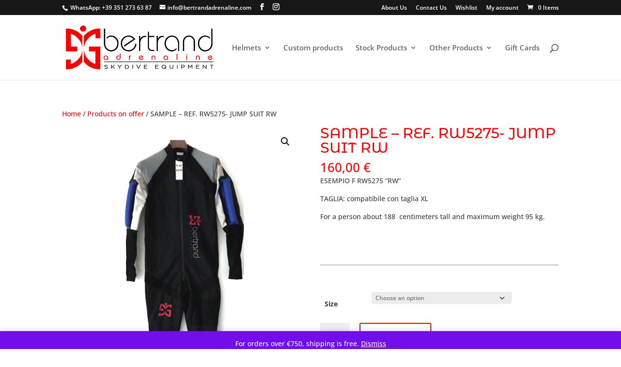

--- FILE ---
content_type: text/html; charset=UTF-8
request_url: https://www.bertrandadrenaline.com/shop/samples/sample-ref-rw5275-jump-suit-rw/
body_size: 33954
content:
<!DOCTYPE html>
<html lang="en-US">
<head>
	<meta charset="UTF-8" />
<meta http-equiv="X-UA-Compatible" content="IE=edge">
	<link rel="pingback" href="https://www.bertrandadrenaline.com/xmlrpc.php" />

	<script type="text/javascript">
		document.documentElement.className = 'js';
	</script>

					<script>document.documentElement.className = document.documentElement.className + ' yes-js js_active js'</script>
			<style id="et-builder-googlefonts-cached-inline">/* Original: https://fonts.googleapis.com/css?family=Montserrat+Alternates:100,100italic,200,200italic,300,300italic,regular,italic,500,500italic,600,600italic,700,700italic,800,800italic,900,900italic|Open+Sans:300,regular,500,600,700,800,300italic,italic,500italic,600italic,700italic,800italic&#038;subset=latin,latin-ext&#038;display=swap *//* User Agent: Mozilla/5.0 (Unknown; Linux x86_64) AppleWebKit/538.1 (KHTML, like Gecko) Safari/538.1 Daum/4.1 */@font-face {font-family: 'Montserrat Alternates';font-style: italic;font-weight: 100;font-display: swap;src: url(https://fonts.gstatic.com/s/montserratalternates/v18/mFTjWacfw6zH4dthXcyms1lPpC8I_b0juU057p-xEJVj0g.ttf) format('truetype');}@font-face {font-family: 'Montserrat Alternates';font-style: italic;font-weight: 200;font-display: swap;src: url(https://fonts.gstatic.com/s/montserratalternates/v18/mFTkWacfw6zH4dthXcyms1lPpC8I_b0juU057p8dAYxK8mE.ttf) format('truetype');}@font-face {font-family: 'Montserrat Alternates';font-style: italic;font-weight: 300;font-display: swap;src: url(https://fonts.gstatic.com/s/montserratalternates/v18/mFTkWacfw6zH4dthXcyms1lPpC8I_b0juU057p95AoxK8mE.ttf) format('truetype');}@font-face {font-family: 'Montserrat Alternates';font-style: italic;font-weight: 400;font-display: swap;src: url(https://fonts.gstatic.com/s/montserratalternates/v18/mFThWacfw6zH4dthXcyms1lPpC8I_b0juU057pfcIJw.ttf) format('truetype');}@font-face {font-family: 'Montserrat Alternates';font-style: italic;font-weight: 500;font-display: swap;src: url(https://fonts.gstatic.com/s/montserratalternates/v18/mFTkWacfw6zH4dthXcyms1lPpC8I_b0juU057p8hA4xK8mE.ttf) format('truetype');}@font-face {font-family: 'Montserrat Alternates';font-style: italic;font-weight: 600;font-display: swap;src: url(https://fonts.gstatic.com/s/montserratalternates/v18/mFTkWacfw6zH4dthXcyms1lPpC8I_b0juU057p8NBIxK8mE.ttf) format('truetype');}@font-face {font-family: 'Montserrat Alternates';font-style: italic;font-weight: 700;font-display: swap;src: url(https://fonts.gstatic.com/s/montserratalternates/v18/mFTkWacfw6zH4dthXcyms1lPpC8I_b0juU057p9pBYxK8mE.ttf) format('truetype');}@font-face {font-family: 'Montserrat Alternates';font-style: italic;font-weight: 800;font-display: swap;src: url(https://fonts.gstatic.com/s/montserratalternates/v18/mFTkWacfw6zH4dthXcyms1lPpC8I_b0juU057p91BoxK8mE.ttf) format('truetype');}@font-face {font-family: 'Montserrat Alternates';font-style: italic;font-weight: 900;font-display: swap;src: url(https://fonts.gstatic.com/s/montserratalternates/v18/mFTkWacfw6zH4dthXcyms1lPpC8I_b0juU057p9RB4xK8mE.ttf) format('truetype');}@font-face {font-family: 'Montserrat Alternates';font-style: normal;font-weight: 100;font-display: swap;src: url(https://fonts.gstatic.com/s/montserratalternates/v18/mFThWacfw6zH4dthXcyms1lPpC8I_b0juU0xiJfcIJw.ttf) format('truetype');}@font-face {font-family: 'Montserrat Alternates';font-style: normal;font-weight: 200;font-display: swap;src: url(https://fonts.gstatic.com/s/montserratalternates/v18/mFTiWacfw6zH4dthXcyms1lPpC8I_b0juU0xJIbFCbxD.ttf) format('truetype');}@font-face {font-family: 'Montserrat Alternates';font-style: normal;font-weight: 300;font-display: swap;src: url(https://fonts.gstatic.com/s/montserratalternates/v18/mFTiWacfw6zH4dthXcyms1lPpC8I_b0juU0xQIXFCbxD.ttf) format('truetype');}@font-face {font-family: 'Montserrat Alternates';font-style: normal;font-weight: 400;font-display: swap;src: url(https://fonts.gstatic.com/s/montserratalternates/v18/mFTvWacfw6zH4dthXcyms1lPpC8I_b0juU055afV.ttf) format('truetype');}@font-face {font-family: 'Montserrat Alternates';font-style: normal;font-weight: 500;font-display: swap;src: url(https://fonts.gstatic.com/s/montserratalternates/v18/mFTiWacfw6zH4dthXcyms1lPpC8I_b0juU0xGITFCbxD.ttf) format('truetype');}@font-face {font-family: 'Montserrat Alternates';font-style: normal;font-weight: 600;font-display: swap;src: url(https://fonts.gstatic.com/s/montserratalternates/v18/mFTiWacfw6zH4dthXcyms1lPpC8I_b0juU0xNIPFCbxD.ttf) format('truetype');}@font-face {font-family: 'Montserrat Alternates';font-style: normal;font-weight: 700;font-display: swap;src: url(https://fonts.gstatic.com/s/montserratalternates/v18/mFTiWacfw6zH4dthXcyms1lPpC8I_b0juU0xUILFCbxD.ttf) format('truetype');}@font-face {font-family: 'Montserrat Alternates';font-style: normal;font-weight: 800;font-display: swap;src: url(https://fonts.gstatic.com/s/montserratalternates/v18/mFTiWacfw6zH4dthXcyms1lPpC8I_b0juU0xTIHFCbxD.ttf) format('truetype');}@font-face {font-family: 'Montserrat Alternates';font-style: normal;font-weight: 900;font-display: swap;src: url(https://fonts.gstatic.com/s/montserratalternates/v18/mFTiWacfw6zH4dthXcyms1lPpC8I_b0juU0xaIDFCbxD.ttf) format('truetype');}@font-face {font-family: 'Open Sans';font-style: italic;font-weight: 300;font-stretch: normal;font-display: swap;src: url(https://fonts.gstatic.com/s/opensans/v44/memQYaGs126MiZpBA-UFUIcVXSCEkx2cmqvXlWq8tWZ0Pw86hd0Rk5hkWV4exQ.ttf) format('truetype');}@font-face {font-family: 'Open Sans';font-style: italic;font-weight: 400;font-stretch: normal;font-display: swap;src: url(https://fonts.gstatic.com/s/opensans/v44/memQYaGs126MiZpBA-UFUIcVXSCEkx2cmqvXlWq8tWZ0Pw86hd0Rk8ZkWV4exQ.ttf) format('truetype');}@font-face {font-family: 'Open Sans';font-style: italic;font-weight: 500;font-stretch: normal;font-display: swap;src: url(https://fonts.gstatic.com/s/opensans/v44/memQYaGs126MiZpBA-UFUIcVXSCEkx2cmqvXlWq8tWZ0Pw86hd0Rk_RkWV4exQ.ttf) format('truetype');}@font-face {font-family: 'Open Sans';font-style: italic;font-weight: 600;font-stretch: normal;font-display: swap;src: url(https://fonts.gstatic.com/s/opensans/v44/memQYaGs126MiZpBA-UFUIcVXSCEkx2cmqvXlWq8tWZ0Pw86hd0RkxhjWV4exQ.ttf) format('truetype');}@font-face {font-family: 'Open Sans';font-style: italic;font-weight: 700;font-stretch: normal;font-display: swap;src: url(https://fonts.gstatic.com/s/opensans/v44/memQYaGs126MiZpBA-UFUIcVXSCEkx2cmqvXlWq8tWZ0Pw86hd0RkyFjWV4exQ.ttf) format('truetype');}@font-face {font-family: 'Open Sans';font-style: italic;font-weight: 800;font-stretch: normal;font-display: swap;src: url(https://fonts.gstatic.com/s/opensans/v44/memQYaGs126MiZpBA-UFUIcVXSCEkx2cmqvXlWq8tWZ0Pw86hd0Rk0ZjWV4exQ.ttf) format('truetype');}@font-face {font-family: 'Open Sans';font-style: normal;font-weight: 300;font-stretch: normal;font-display: swap;src: url(https://fonts.gstatic.com/s/opensans/v44/memSYaGs126MiZpBA-UvWbX2vVnXBbObj2OVZyOOSr4dVJWUgsiH0B4uaVc.ttf) format('truetype');}@font-face {font-family: 'Open Sans';font-style: normal;font-weight: 400;font-stretch: normal;font-display: swap;src: url(https://fonts.gstatic.com/s/opensans/v44/memSYaGs126MiZpBA-UvWbX2vVnXBbObj2OVZyOOSr4dVJWUgsjZ0B4uaVc.ttf) format('truetype');}@font-face {font-family: 'Open Sans';font-style: normal;font-weight: 500;font-stretch: normal;font-display: swap;src: url(https://fonts.gstatic.com/s/opensans/v44/memSYaGs126MiZpBA-UvWbX2vVnXBbObj2OVZyOOSr4dVJWUgsjr0B4uaVc.ttf) format('truetype');}@font-face {font-family: 'Open Sans';font-style: normal;font-weight: 600;font-stretch: normal;font-display: swap;src: url(https://fonts.gstatic.com/s/opensans/v44/memSYaGs126MiZpBA-UvWbX2vVnXBbObj2OVZyOOSr4dVJWUgsgH1x4uaVc.ttf) format('truetype');}@font-face {font-family: 'Open Sans';font-style: normal;font-weight: 700;font-stretch: normal;font-display: swap;src: url(https://fonts.gstatic.com/s/opensans/v44/memSYaGs126MiZpBA-UvWbX2vVnXBbObj2OVZyOOSr4dVJWUgsg-1x4uaVc.ttf) format('truetype');}@font-face {font-family: 'Open Sans';font-style: normal;font-weight: 800;font-stretch: normal;font-display: swap;src: url(https://fonts.gstatic.com/s/opensans/v44/memSYaGs126MiZpBA-UvWbX2vVnXBbObj2OVZyOOSr4dVJWUgshZ1x4uaVc.ttf) format('truetype');}/* User Agent: Mozilla/5.0 (Windows NT 6.1; WOW64; rv:27.0) Gecko/20100101 Firefox/27.0 */@font-face {font-family: 'Montserrat Alternates';font-style: italic;font-weight: 100;font-display: swap;src: url(https://fonts.gstatic.com/l/font?kit=mFTjWacfw6zH4dthXcyms1lPpC8I_b0juU057p-xEJVj0Q&skey=16b0e372b52e3b7d&v=v18) format('woff');}@font-face {font-family: 'Montserrat Alternates';font-style: italic;font-weight: 200;font-display: swap;src: url(https://fonts.gstatic.com/l/font?kit=mFTkWacfw6zH4dthXcyms1lPpC8I_b0juU057p8dAYxK8mI&skey=24638e31b9f8a205&v=v18) format('woff');}@font-face {font-family: 'Montserrat Alternates';font-style: italic;font-weight: 300;font-display: swap;src: url(https://fonts.gstatic.com/l/font?kit=mFTkWacfw6zH4dthXcyms1lPpC8I_b0juU057p95AoxK8mI&skey=50f24bc9379e4ab&v=v18) format('woff');}@font-face {font-family: 'Montserrat Alternates';font-style: italic;font-weight: 400;font-display: swap;src: url(https://fonts.gstatic.com/l/font?kit=mFThWacfw6zH4dthXcyms1lPpC8I_b0juU057pfcIJ8&skey=765911c1b42b717d&v=v18) format('woff');}@font-face {font-family: 'Montserrat Alternates';font-style: italic;font-weight: 500;font-display: swap;src: url(https://fonts.gstatic.com/l/font?kit=mFTkWacfw6zH4dthXcyms1lPpC8I_b0juU057p8hA4xK8mI&skey=2c17a87eb06b97c3&v=v18) format('woff');}@font-face {font-family: 'Montserrat Alternates';font-style: italic;font-weight: 600;font-display: swap;src: url(https://fonts.gstatic.com/l/font?kit=mFTkWacfw6zH4dthXcyms1lPpC8I_b0juU057p8NBIxK8mI&skey=db8cef6195dc318&v=v18) format('woff');}@font-face {font-family: 'Montserrat Alternates';font-style: italic;font-weight: 700;font-display: swap;src: url(https://fonts.gstatic.com/l/font?kit=mFTkWacfw6zH4dthXcyms1lPpC8I_b0juU057p9pBYxK8mI&skey=a0f796d221047734&v=v18) format('woff');}@font-face {font-family: 'Montserrat Alternates';font-style: italic;font-weight: 800;font-display: swap;src: url(https://fonts.gstatic.com/l/font?kit=mFTkWacfw6zH4dthXcyms1lPpC8I_b0juU057p91BoxK8mI&skey=10eb3ac76ccf170&v=v18) format('woff');}@font-face {font-family: 'Montserrat Alternates';font-style: italic;font-weight: 900;font-display: swap;src: url(https://fonts.gstatic.com/l/font?kit=mFTkWacfw6zH4dthXcyms1lPpC8I_b0juU057p9RB4xK8mI&skey=e94e0c0f004287de&v=v18) format('woff');}@font-face {font-family: 'Montserrat Alternates';font-style: normal;font-weight: 100;font-display: swap;src: url(https://fonts.gstatic.com/l/font?kit=mFThWacfw6zH4dthXcyms1lPpC8I_b0juU0xiJfcIJ8&skey=fbe0b3f11541e83a&v=v18) format('woff');}@font-face {font-family: 'Montserrat Alternates';font-style: normal;font-weight: 200;font-display: swap;src: url(https://fonts.gstatic.com/l/font?kit=mFTiWacfw6zH4dthXcyms1lPpC8I_b0juU0xJIbFCbxA&skey=86039d8434be6c64&v=v18) format('woff');}@font-face {font-family: 'Montserrat Alternates';font-style: normal;font-weight: 300;font-display: swap;src: url(https://fonts.gstatic.com/l/font?kit=mFTiWacfw6zH4dthXcyms1lPpC8I_b0juU0xQIXFCbxA&skey=20a925b65fd40440&v=v18) format('woff');}@font-face {font-family: 'Montserrat Alternates';font-style: normal;font-weight: 400;font-display: swap;src: url(https://fonts.gstatic.com/l/font?kit=mFTvWacfw6zH4dthXcyms1lPpC8I_b0juU055afW&skey=1c28268e06f190cd&v=v18) format('woff');}@font-face {font-family: 'Montserrat Alternates';font-style: normal;font-weight: 500;font-display: swap;src: url(https://fonts.gstatic.com/l/font?kit=mFTiWacfw6zH4dthXcyms1lPpC8I_b0juU0xGITFCbxA&skey=2be5c5c66afe9b0&v=v18) format('woff');}@font-face {font-family: 'Montserrat Alternates';font-style: normal;font-weight: 600;font-display: swap;src: url(https://fonts.gstatic.com/l/font?kit=mFTiWacfw6zH4dthXcyms1lPpC8I_b0juU0xNIPFCbxA&skey=996d78ac3ec9e465&v=v18) format('woff');}@font-face {font-family: 'Montserrat Alternates';font-style: normal;font-weight: 700;font-display: swap;src: url(https://fonts.gstatic.com/l/font?kit=mFTiWacfw6zH4dthXcyms1lPpC8I_b0juU0xUILFCbxA&skey=c279dc6d80686c39&v=v18) format('woff');}@font-face {font-family: 'Montserrat Alternates';font-style: normal;font-weight: 800;font-display: swap;src: url(https://fonts.gstatic.com/l/font?kit=mFTiWacfw6zH4dthXcyms1lPpC8I_b0juU0xTIHFCbxA&skey=93e5c94513c29dff&v=v18) format('woff');}@font-face {font-family: 'Montserrat Alternates';font-style: normal;font-weight: 900;font-display: swap;src: url(https://fonts.gstatic.com/l/font?kit=mFTiWacfw6zH4dthXcyms1lPpC8I_b0juU0xaIDFCbxA&skey=ad89306878dfa76e&v=v18) format('woff');}@font-face {font-family: 'Open Sans';font-style: italic;font-weight: 300;font-stretch: normal;font-display: swap;src: url(https://fonts.gstatic.com/l/font?kit=memQYaGs126MiZpBA-UFUIcVXSCEkx2cmqvXlWq8tWZ0Pw86hd0Rk5hkWV4exg&skey=743457fe2cc29280&v=v44) format('woff');}@font-face {font-family: 'Open Sans';font-style: italic;font-weight: 400;font-stretch: normal;font-display: swap;src: url(https://fonts.gstatic.com/l/font?kit=memQYaGs126MiZpBA-UFUIcVXSCEkx2cmqvXlWq8tWZ0Pw86hd0Rk8ZkWV4exg&skey=743457fe2cc29280&v=v44) format('woff');}@font-face {font-family: 'Open Sans';font-style: italic;font-weight: 500;font-stretch: normal;font-display: swap;src: url(https://fonts.gstatic.com/l/font?kit=memQYaGs126MiZpBA-UFUIcVXSCEkx2cmqvXlWq8tWZ0Pw86hd0Rk_RkWV4exg&skey=743457fe2cc29280&v=v44) format('woff');}@font-face {font-family: 'Open Sans';font-style: italic;font-weight: 600;font-stretch: normal;font-display: swap;src: url(https://fonts.gstatic.com/l/font?kit=memQYaGs126MiZpBA-UFUIcVXSCEkx2cmqvXlWq8tWZ0Pw86hd0RkxhjWV4exg&skey=743457fe2cc29280&v=v44) format('woff');}@font-face {font-family: 'Open Sans';font-style: italic;font-weight: 700;font-stretch: normal;font-display: swap;src: url(https://fonts.gstatic.com/l/font?kit=memQYaGs126MiZpBA-UFUIcVXSCEkx2cmqvXlWq8tWZ0Pw86hd0RkyFjWV4exg&skey=743457fe2cc29280&v=v44) format('woff');}@font-face {font-family: 'Open Sans';font-style: italic;font-weight: 800;font-stretch: normal;font-display: swap;src: url(https://fonts.gstatic.com/l/font?kit=memQYaGs126MiZpBA-UFUIcVXSCEkx2cmqvXlWq8tWZ0Pw86hd0Rk0ZjWV4exg&skey=743457fe2cc29280&v=v44) format('woff');}@font-face {font-family: 'Open Sans';font-style: normal;font-weight: 300;font-stretch: normal;font-display: swap;src: url(https://fonts.gstatic.com/l/font?kit=memSYaGs126MiZpBA-UvWbX2vVnXBbObj2OVZyOOSr4dVJWUgsiH0B4uaVQ&skey=62c1cbfccc78b4b2&v=v44) format('woff');}@font-face {font-family: 'Open Sans';font-style: normal;font-weight: 400;font-stretch: normal;font-display: swap;src: url(https://fonts.gstatic.com/l/font?kit=memSYaGs126MiZpBA-UvWbX2vVnXBbObj2OVZyOOSr4dVJWUgsjZ0B4uaVQ&skey=62c1cbfccc78b4b2&v=v44) format('woff');}@font-face {font-family: 'Open Sans';font-style: normal;font-weight: 500;font-stretch: normal;font-display: swap;src: url(https://fonts.gstatic.com/l/font?kit=memSYaGs126MiZpBA-UvWbX2vVnXBbObj2OVZyOOSr4dVJWUgsjr0B4uaVQ&skey=62c1cbfccc78b4b2&v=v44) format('woff');}@font-face {font-family: 'Open Sans';font-style: normal;font-weight: 600;font-stretch: normal;font-display: swap;src: url(https://fonts.gstatic.com/l/font?kit=memSYaGs126MiZpBA-UvWbX2vVnXBbObj2OVZyOOSr4dVJWUgsgH1x4uaVQ&skey=62c1cbfccc78b4b2&v=v44) format('woff');}@font-face {font-family: 'Open Sans';font-style: normal;font-weight: 700;font-stretch: normal;font-display: swap;src: url(https://fonts.gstatic.com/l/font?kit=memSYaGs126MiZpBA-UvWbX2vVnXBbObj2OVZyOOSr4dVJWUgsg-1x4uaVQ&skey=62c1cbfccc78b4b2&v=v44) format('woff');}@font-face {font-family: 'Open Sans';font-style: normal;font-weight: 800;font-stretch: normal;font-display: swap;src: url(https://fonts.gstatic.com/l/font?kit=memSYaGs126MiZpBA-UvWbX2vVnXBbObj2OVZyOOSr4dVJWUgshZ1x4uaVQ&skey=62c1cbfccc78b4b2&v=v44) format('woff');}/* User Agent: Mozilla/5.0 (Windows NT 6.3; rv:39.0) Gecko/20100101 Firefox/39.0 */@font-face {font-family: 'Montserrat Alternates';font-style: italic;font-weight: 100;font-display: swap;src: url(https://fonts.gstatic.com/s/montserratalternates/v18/mFTjWacfw6zH4dthXcyms1lPpC8I_b0juU057p-xEJVj1w.woff2) format('woff2');}@font-face {font-family: 'Montserrat Alternates';font-style: italic;font-weight: 200;font-display: swap;src: url(https://fonts.gstatic.com/s/montserratalternates/v18/mFTkWacfw6zH4dthXcyms1lPpC8I_b0juU057p8dAYxK8mQ.woff2) format('woff2');}@font-face {font-family: 'Montserrat Alternates';font-style: italic;font-weight: 300;font-display: swap;src: url(https://fonts.gstatic.com/s/montserratalternates/v18/mFTkWacfw6zH4dthXcyms1lPpC8I_b0juU057p95AoxK8mQ.woff2) format('woff2');}@font-face {font-family: 'Montserrat Alternates';font-style: italic;font-weight: 400;font-display: swap;src: url(https://fonts.gstatic.com/s/montserratalternates/v18/mFThWacfw6zH4dthXcyms1lPpC8I_b0juU057pfcIJk.woff2) format('woff2');}@font-face {font-family: 'Montserrat Alternates';font-style: italic;font-weight: 500;font-display: swap;src: url(https://fonts.gstatic.com/s/montserratalternates/v18/mFTkWacfw6zH4dthXcyms1lPpC8I_b0juU057p8hA4xK8mQ.woff2) format('woff2');}@font-face {font-family: 'Montserrat Alternates';font-style: italic;font-weight: 600;font-display: swap;src: url(https://fonts.gstatic.com/s/montserratalternates/v18/mFTkWacfw6zH4dthXcyms1lPpC8I_b0juU057p8NBIxK8mQ.woff2) format('woff2');}@font-face {font-family: 'Montserrat Alternates';font-style: italic;font-weight: 700;font-display: swap;src: url(https://fonts.gstatic.com/s/montserratalternates/v18/mFTkWacfw6zH4dthXcyms1lPpC8I_b0juU057p9pBYxK8mQ.woff2) format('woff2');}@font-face {font-family: 'Montserrat Alternates';font-style: italic;font-weight: 800;font-display: swap;src: url(https://fonts.gstatic.com/s/montserratalternates/v18/mFTkWacfw6zH4dthXcyms1lPpC8I_b0juU057p91BoxK8mQ.woff2) format('woff2');}@font-face {font-family: 'Montserrat Alternates';font-style: italic;font-weight: 900;font-display: swap;src: url(https://fonts.gstatic.com/s/montserratalternates/v18/mFTkWacfw6zH4dthXcyms1lPpC8I_b0juU057p9RB4xK8mQ.woff2) format('woff2');}@font-face {font-family: 'Montserrat Alternates';font-style: normal;font-weight: 100;font-display: swap;src: url(https://fonts.gstatic.com/s/montserratalternates/v18/mFThWacfw6zH4dthXcyms1lPpC8I_b0juU0xiJfcIJk.woff2) format('woff2');}@font-face {font-family: 'Montserrat Alternates';font-style: normal;font-weight: 200;font-display: swap;src: url(https://fonts.gstatic.com/s/montserratalternates/v18/mFTiWacfw6zH4dthXcyms1lPpC8I_b0juU0xJIbFCbxG.woff2) format('woff2');}@font-face {font-family: 'Montserrat Alternates';font-style: normal;font-weight: 300;font-display: swap;src: url(https://fonts.gstatic.com/s/montserratalternates/v18/mFTiWacfw6zH4dthXcyms1lPpC8I_b0juU0xQIXFCbxG.woff2) format('woff2');}@font-face {font-family: 'Montserrat Alternates';font-style: normal;font-weight: 400;font-display: swap;src: url(https://fonts.gstatic.com/s/montserratalternates/v18/mFTvWacfw6zH4dthXcyms1lPpC8I_b0juU055afQ.woff2) format('woff2');}@font-face {font-family: 'Montserrat Alternates';font-style: normal;font-weight: 500;font-display: swap;src: url(https://fonts.gstatic.com/s/montserratalternates/v18/mFTiWacfw6zH4dthXcyms1lPpC8I_b0juU0xGITFCbxG.woff2) format('woff2');}@font-face {font-family: 'Montserrat Alternates';font-style: normal;font-weight: 600;font-display: swap;src: url(https://fonts.gstatic.com/s/montserratalternates/v18/mFTiWacfw6zH4dthXcyms1lPpC8I_b0juU0xNIPFCbxG.woff2) format('woff2');}@font-face {font-family: 'Montserrat Alternates';font-style: normal;font-weight: 700;font-display: swap;src: url(https://fonts.gstatic.com/s/montserratalternates/v18/mFTiWacfw6zH4dthXcyms1lPpC8I_b0juU0xUILFCbxG.woff2) format('woff2');}@font-face {font-family: 'Montserrat Alternates';font-style: normal;font-weight: 800;font-display: swap;src: url(https://fonts.gstatic.com/s/montserratalternates/v18/mFTiWacfw6zH4dthXcyms1lPpC8I_b0juU0xTIHFCbxG.woff2) format('woff2');}@font-face {font-family: 'Montserrat Alternates';font-style: normal;font-weight: 900;font-display: swap;src: url(https://fonts.gstatic.com/s/montserratalternates/v18/mFTiWacfw6zH4dthXcyms1lPpC8I_b0juU0xaIDFCbxG.woff2) format('woff2');}@font-face {font-family: 'Open Sans';font-style: italic;font-weight: 300;font-stretch: normal;font-display: swap;src: url(https://fonts.gstatic.com/s/opensans/v44/memQYaGs126MiZpBA-UFUIcVXSCEkx2cmqvXlWq8tWZ0Pw86hd0Rk5hkWV4ewA.woff2) format('woff2');}@font-face {font-family: 'Open Sans';font-style: italic;font-weight: 400;font-stretch: normal;font-display: swap;src: url(https://fonts.gstatic.com/s/opensans/v44/memQYaGs126MiZpBA-UFUIcVXSCEkx2cmqvXlWq8tWZ0Pw86hd0Rk8ZkWV4ewA.woff2) format('woff2');}@font-face {font-family: 'Open Sans';font-style: italic;font-weight: 500;font-stretch: normal;font-display: swap;src: url(https://fonts.gstatic.com/s/opensans/v44/memQYaGs126MiZpBA-UFUIcVXSCEkx2cmqvXlWq8tWZ0Pw86hd0Rk_RkWV4ewA.woff2) format('woff2');}@font-face {font-family: 'Open Sans';font-style: italic;font-weight: 600;font-stretch: normal;font-display: swap;src: url(https://fonts.gstatic.com/s/opensans/v44/memQYaGs126MiZpBA-UFUIcVXSCEkx2cmqvXlWq8tWZ0Pw86hd0RkxhjWV4ewA.woff2) format('woff2');}@font-face {font-family: 'Open Sans';font-style: italic;font-weight: 700;font-stretch: normal;font-display: swap;src: url(https://fonts.gstatic.com/s/opensans/v44/memQYaGs126MiZpBA-UFUIcVXSCEkx2cmqvXlWq8tWZ0Pw86hd0RkyFjWV4ewA.woff2) format('woff2');}@font-face {font-family: 'Open Sans';font-style: italic;font-weight: 800;font-stretch: normal;font-display: swap;src: url(https://fonts.gstatic.com/s/opensans/v44/memQYaGs126MiZpBA-UFUIcVXSCEkx2cmqvXlWq8tWZ0Pw86hd0Rk0ZjWV4ewA.woff2) format('woff2');}@font-face {font-family: 'Open Sans';font-style: normal;font-weight: 300;font-stretch: normal;font-display: swap;src: url(https://fonts.gstatic.com/s/opensans/v44/memSYaGs126MiZpBA-UvWbX2vVnXBbObj2OVZyOOSr4dVJWUgsiH0B4uaVI.woff2) format('woff2');}@font-face {font-family: 'Open Sans';font-style: normal;font-weight: 400;font-stretch: normal;font-display: swap;src: url(https://fonts.gstatic.com/s/opensans/v44/memSYaGs126MiZpBA-UvWbX2vVnXBbObj2OVZyOOSr4dVJWUgsjZ0B4uaVI.woff2) format('woff2');}@font-face {font-family: 'Open Sans';font-style: normal;font-weight: 500;font-stretch: normal;font-display: swap;src: url(https://fonts.gstatic.com/s/opensans/v44/memSYaGs126MiZpBA-UvWbX2vVnXBbObj2OVZyOOSr4dVJWUgsjr0B4uaVI.woff2) format('woff2');}@font-face {font-family: 'Open Sans';font-style: normal;font-weight: 600;font-stretch: normal;font-display: swap;src: url(https://fonts.gstatic.com/s/opensans/v44/memSYaGs126MiZpBA-UvWbX2vVnXBbObj2OVZyOOSr4dVJWUgsgH1x4uaVI.woff2) format('woff2');}@font-face {font-family: 'Open Sans';font-style: normal;font-weight: 700;font-stretch: normal;font-display: swap;src: url(https://fonts.gstatic.com/s/opensans/v44/memSYaGs126MiZpBA-UvWbX2vVnXBbObj2OVZyOOSr4dVJWUgsg-1x4uaVI.woff2) format('woff2');}@font-face {font-family: 'Open Sans';font-style: normal;font-weight: 800;font-stretch: normal;font-display: swap;src: url(https://fonts.gstatic.com/s/opensans/v44/memSYaGs126MiZpBA-UvWbX2vVnXBbObj2OVZyOOSr4dVJWUgshZ1x4uaVI.woff2) format('woff2');}</style><meta name='robots' content='index, follow, max-image-preview:large, max-snippet:-1, max-video-preview:-1' />
<link rel="alternate" hreflang="en" href="https://www.bertrandadrenaline.com/shop/samples/sample-ref-rw5275-jump-suit-rw/" />
<link rel="alternate" hreflang="it" href="https://www.bertrandadrenaline.com/shop/samples/sample-ref-rw5275-jump-suit-rw/?lang=it" />
<link rel="alternate" hreflang="x-default" href="https://www.bertrandadrenaline.com/shop/samples/sample-ref-rw5275-jump-suit-rw/" />
<script type="text/javascript">
			let jqueryParams=[],jQuery=function(r){return jqueryParams=[...jqueryParams,r],jQuery},$=function(r){return jqueryParams=[...jqueryParams,r],$};window.jQuery=jQuery,window.$=jQuery;let customHeadScripts=!1;jQuery.fn=jQuery.prototype={},$.fn=jQuery.prototype={},jQuery.noConflict=function(r){if(window.jQuery)return jQuery=window.jQuery,$=window.jQuery,customHeadScripts=!0,jQuery.noConflict},jQuery.ready=function(r){jqueryParams=[...jqueryParams,r]},$.ready=function(r){jqueryParams=[...jqueryParams,r]},jQuery.load=function(r){jqueryParams=[...jqueryParams,r]},$.load=function(r){jqueryParams=[...jqueryParams,r]},jQuery.fn.ready=function(r){jqueryParams=[...jqueryParams,r]},$.fn.ready=function(r){jqueryParams=[...jqueryParams,r]};</script>
	<!-- This site is optimized with the Yoast SEO plugin v26.1 - https://yoast.com/wordpress/plugins/seo/ -->
	<title>SAMPLE - REF. RW5275- JUMP SUIT RW - Bertrand Adrenaline</title>
<link crossorigin data-rocket-preconnect href="https://www.google-analytics.com" rel="preconnect">
<link crossorigin data-rocket-preconnect href="https://www.googletagmanager.com" rel="preconnect">
<link crossorigin data-rocket-preconnect href="https://analytics.tiktok.com" rel="preconnect">
<link crossorigin data-rocket-preconnect href="https://connect.facebook.net" rel="preconnect">
<link crossorigin data-rocket-preconnect href="https://code.jquery.com" rel="preconnect">
<link crossorigin data-rocket-preconnect href="https://unpkg.com" rel="preconnect">
<link crossorigin data-rocket-preconnect href="https://cdnjs.cloudflare.com" rel="preconnect">
<link crossorigin data-rocket-preconnect href="https://www.facebook.com" rel="preconnect"><link rel="preload" data-rocket-preload as="image" href="https://www.bertrandadrenaline.com/wp-content/uploads/2020/02/rw5275.jpg" imagesrcset="https://www.bertrandadrenaline.com/wp-content/uploads/2020/02/rw5275.jpg 600w, https://www.bertrandadrenaline.com/wp-content/uploads/2020/02/rw5275-225x300.jpg 225w, https://www.bertrandadrenaline.com/wp-content/uploads/2020/02/rw5275-300x400.jpg 300w" imagesizes="(max-width: 600px) 100vw, 600px" fetchpriority="high">
	<link rel="canonical" href="https://www.bertrandadrenaline.com/shop/samples/sample-ref-rw5275-jump-suit-rw/" />
	<meta property="og:locale" content="en_US" />
	<meta property="og:type" content="article" />
	<meta property="og:title" content="SAMPLE - REF. RW5275- JUMP SUIT RW - Bertrand Adrenaline" />
	<meta property="og:description" content="ESEMPIO F RW5275 &quot;RW&quot;  TAGLIA: compatibile con taglia XL       For a person about 188  centimeters tall and maximum weight 95 kg.                    &nbsp;      &nbsp;" />
	<meta property="og:url" content="https://www.bertrandadrenaline.com/shop/samples/sample-ref-rw5275-jump-suit-rw/" />
	<meta property="og:site_name" content="Bertrand Adrenaline" />
	<meta property="article:publisher" content="https://m.facebook.com/Bertrandadrenaline/?ref=bookmarks" />
	<meta property="article:modified_time" content="2022-11-29T10:59:28+00:00" />
	<meta property="og:image" content="https://www.bertrandadrenaline.com/wp-content/uploads/2020/02/rw5275.jpg" />
	<meta property="og:image:width" content="600" />
	<meta property="og:image:height" content="800" />
	<meta property="og:image:type" content="image/jpeg" />
	<meta name="twitter:card" content="summary_large_image" />
	<meta name="twitter:site" content="@bertrandadrena1" />
	<script type="application/ld+json" class="yoast-schema-graph">{"@context":"https://schema.org","@graph":[{"@type":"WebPage","@id":"https://www.bertrandadrenaline.com/shop/samples/sample-ref-rw5275-jump-suit-rw/","url":"https://www.bertrandadrenaline.com/shop/samples/sample-ref-rw5275-jump-suit-rw/","name":"SAMPLE - REF. RW5275- JUMP SUIT RW - Bertrand Adrenaline","isPartOf":{"@id":"https://www.bertrandadrenaline.com/#website"},"primaryImageOfPage":{"@id":"https://www.bertrandadrenaline.com/shop/samples/sample-ref-rw5275-jump-suit-rw/#primaryimage"},"image":{"@id":"https://www.bertrandadrenaline.com/shop/samples/sample-ref-rw5275-jump-suit-rw/#primaryimage"},"thumbnailUrl":"https://www.bertrandadrenaline.com/wp-content/uploads/2020/02/rw5275.jpg","datePublished":"2020-02-10T16:18:10+00:00","dateModified":"2022-11-29T10:59:28+00:00","breadcrumb":{"@id":"https://www.bertrandadrenaline.com/shop/samples/sample-ref-rw5275-jump-suit-rw/#breadcrumb"},"inLanguage":"en-US","potentialAction":[{"@type":"ReadAction","target":["https://www.bertrandadrenaline.com/shop/samples/sample-ref-rw5275-jump-suit-rw/"]}]},{"@type":"ImageObject","inLanguage":"en-US","@id":"https://www.bertrandadrenaline.com/shop/samples/sample-ref-rw5275-jump-suit-rw/#primaryimage","url":"https://www.bertrandadrenaline.com/wp-content/uploads/2020/02/rw5275.jpg","contentUrl":"https://www.bertrandadrenaline.com/wp-content/uploads/2020/02/rw5275.jpg","width":600,"height":800},{"@type":"BreadcrumbList","@id":"https://www.bertrandadrenaline.com/shop/samples/sample-ref-rw5275-jump-suit-rw/#breadcrumb","itemListElement":[{"@type":"ListItem","position":1,"name":"Home","item":"https://www.bertrandadrenaline.com/"},{"@type":"ListItem","position":2,"name":"shop &#8211; Bertrand adrenaline &#8211; skydiving suits and gears","item":"https://www.bertrandadrenaline.com/shop-bertrand-adrenaline-skydiving-suits-and-gears/"},{"@type":"ListItem","position":3,"name":"SAMPLE &#8211; REF. RW5275- JUMP SUIT RW"}]},{"@type":"WebSite","@id":"https://www.bertrandadrenaline.com/#website","url":"https://www.bertrandadrenaline.com/","name":"Bertrand Adrenaline - Skydiving suits and gear","description":"Skydive Equipment","potentialAction":[{"@type":"SearchAction","target":{"@type":"EntryPoint","urlTemplate":"https://www.bertrandadrenaline.com/?s={search_term_string}"},"query-input":{"@type":"PropertyValueSpecification","valueRequired":true,"valueName":"search_term_string"}}],"inLanguage":"en-US"}]}</script>
	<!-- / Yoast SEO plugin. -->


<link rel='dns-prefetch' href='//code.jquery.com' />

<link rel="alternate" type="application/rss+xml" title="Bertrand Adrenaline &raquo; Feed" href="https://www.bertrandadrenaline.com/feed/" />
<link rel="alternate" type="application/rss+xml" title="Bertrand Adrenaline &raquo; Comments Feed" href="https://www.bertrandadrenaline.com/comments/feed/" />
<meta content="Divi v.4.27.4" name="generator"/><link rel='stylesheet' id='sbi_styles-css' href='https://www.bertrandadrenaline.com/wp-content/plugins/instagram-feed/css/sbi-styles.min.css?ver=6.9.1' type='text/css' media='all' />
<link rel='stylesheet' id='wp-components-css' href='https://www.bertrandadrenaline.com/wp-includes/css/dist/components/style.min.css?ver=ad47c9a4e38c34aacf82cb6877e20974' type='text/css' media='all' />
<link rel='stylesheet' id='wp-preferences-css' href='https://www.bertrandadrenaline.com/wp-includes/css/dist/preferences/style.min.css?ver=ad47c9a4e38c34aacf82cb6877e20974' type='text/css' media='all' />
<link rel='stylesheet' id='wp-block-editor-css' href='https://www.bertrandadrenaline.com/wp-includes/css/dist/block-editor/style.min.css?ver=ad47c9a4e38c34aacf82cb6877e20974' type='text/css' media='all' />
<link rel='stylesheet' id='popup-maker-block-library-style-css' href='https://www.bertrandadrenaline.com/wp-content/plugins/popup-maker/dist/packages/block-library-style.css?ver=dbea705cfafe089d65f1' type='text/css' media='all' />
<link rel='stylesheet' id='jquery-selectBox-css' href='https://www.bertrandadrenaline.com/wp-content/plugins/yith-woocommerce-wishlist/assets/css/jquery.selectBox.css?ver=1.2.0' type='text/css' media='all' />
<link rel='stylesheet' id='woocommerce_prettyPhoto_css-css' href='//www.bertrandadrenaline.com/wp-content/plugins/woocommerce/assets/css/prettyPhoto.css?ver=3.1.6' type='text/css' media='all' />
<link rel='stylesheet' id='yith-wcwl-main-css' href='https://www.bertrandadrenaline.com/wp-content/plugins/yith-woocommerce-wishlist/assets/css/style.css?ver=4.9.0' type='text/css' media='all' />
<style id='yith-wcwl-main-inline-css' type='text/css'>
 :root { --color-add-to-wishlist-background: #333333; --color-add-to-wishlist-text: #FFFFFF; --color-add-to-wishlist-border: #333333; --color-add-to-wishlist-background-hover: #333333; --color-add-to-wishlist-text-hover: #FFFFFF; --color-add-to-wishlist-border-hover: #333333; --rounded-corners-radius: 16px; --add-to-cart-rounded-corners-radius: 16px; --color-headers-background: #F4F4F4; --feedback-duration: 3s } 
 :root { --color-add-to-wishlist-background: #333333; --color-add-to-wishlist-text: #FFFFFF; --color-add-to-wishlist-border: #333333; --color-add-to-wishlist-background-hover: #333333; --color-add-to-wishlist-text-hover: #FFFFFF; --color-add-to-wishlist-border-hover: #333333; --rounded-corners-radius: 16px; --add-to-cart-rounded-corners-radius: 16px; --color-headers-background: #F4F4F4; --feedback-duration: 3s } 
</style>
<link rel='stylesheet' id='photoswipe-css' href='https://www.bertrandadrenaline.com/wp-content/plugins/woocommerce/assets/css/photoswipe/photoswipe.min.css?ver=10.2.3' type='text/css' media='all' />
<link rel='stylesheet' id='photoswipe-default-skin-css' href='https://www.bertrandadrenaline.com/wp-content/plugins/woocommerce/assets/css/photoswipe/default-skin/default-skin.min.css?ver=10.2.3' type='text/css' media='all' />
<link rel='stylesheet' id='woocommerce-layout-css' href='https://www.bertrandadrenaline.com/wp-content/plugins/woocommerce/assets/css/woocommerce-layout.css?ver=10.2.3' type='text/css' media='all' />
<link rel='stylesheet' id='woocommerce-smallscreen-css' href='https://www.bertrandadrenaline.com/wp-content/plugins/woocommerce/assets/css/woocommerce-smallscreen.css?ver=10.2.3' type='text/css' media='only screen and (max-width: 768px)' />
<link rel='stylesheet' id='woocommerce-general-css' href='https://www.bertrandadrenaline.com/wp-content/plugins/woocommerce/assets/css/woocommerce.css?ver=10.2.3' type='text/css' media='all' />
<style id='woocommerce-inline-inline-css' type='text/css'>
.woocommerce form .form-row .required { visibility: visible; }
</style>
<link rel='stylesheet' id='ywgc-frontend-css' href='https://www.bertrandadrenaline.com/wp-content/plugins/yith-woocommerce-gift-cards/assets/css/ywgc-frontend.css?ver=4.28.0' type='text/css' media='all' />
<style id='ywgc-frontend-inline-css' type='text/css'>

                    .ywgc_apply_gift_card_button{
                        background-color:#448a85 !important;
                        color:#ffffff!important;
                    }
                    .ywgc_apply_gift_card_button:hover{
                        background-color:#4ac4aa!important;
                        color:#ffffff!important;
                    }
                    .ywgc_enter_code{
                        background-color:#ffffff;
                        color:#000000;
                    }
                    .ywgc_enter_code:hover{
                        background-color:#ffffff;
                        color: #000000;
                    }
                    .gift-cards-list button{
                        border: 1px solid #000000;
                    }
                    .selected_image_parent{
                        border: 2px dashed #000000 !important;
                    }
                    .ywgc-preset-image.selected_image_parent:after{
                        background-color: #000000;
                    }
                    .ywgc-predefined-amount-button.selected_button{
                        background-color: #000000;
                    }
                    .ywgc-on-sale-text{
                        color:#000000;
                    }
                    .ywgc-choose-image.ywgc-choose-template:hover{
                        background: rgba(0, 0, 0, 0.9);
                    }
                    .ywgc-choose-image.ywgc-choose-template{
                        background: rgba(0, 0, 0, 0.8);
                    }
                    .ui-datepicker a.ui-state-active, .ui-datepicker a.ui-state-hover {
                        background:#000000 !important;
                        color: white;
                    }
                    .ywgc-form-preview-separator{
                        background-color: #000000;
                    }
                    .ywgc-form-preview-amount{
                        color: #000000;
                    }
                    #ywgc-manual-amount{
                        border: 1px solid #000000;
                    }
                    .ywgc-template-categories a:hover,
                    .ywgc-template-categories a.ywgc-category-selected{
                        color: #000000;
                    }
                    .ywgc-design-list-modal .ywgc-preset-image:before {
                        background-color: #000000;
                    }
                    .ywgc-custom-upload-container-modal .ywgc-custom-design-modal-preview-close {
                        background-color: #000000;
                    }
           
</style>
<link rel='stylesheet' id='jquery-ui-css-css' href='//code.jquery.com/ui/1.13.1/themes/smoothness/jquery-ui.css?ver=1' type='text/css' media='all' />
<link rel='stylesheet' id='dashicons-css' href='https://www.bertrandadrenaline.com/wp-includes/css/dashicons.min.css?ver=ad47c9a4e38c34aacf82cb6877e20974' type='text/css' media='all' />
<style id='dashicons-inline-css' type='text/css'>
[data-font="Dashicons"]:before {font-family: 'Dashicons' !important;content: attr(data-icon) !important;speak: none !important;font-weight: normal !important;font-variant: normal !important;text-transform: none !important;line-height: 1 !important;font-style: normal !important;-webkit-font-smoothing: antialiased !important;-moz-osx-font-smoothing: grayscale !important;}
</style>
<link rel='stylesheet' id='brands-styles-css' href='https://www.bertrandadrenaline.com/wp-content/plugins/woocommerce/assets/css/brands.css?ver=10.2.3' type='text/css' media='all' />
<link rel='stylesheet' id='divi-style-pum-css' href='https://www.bertrandadrenaline.com/wp-content/themes/Divi/style-static.min.css?ver=4.27.4' type='text/css' media='all' />
<script type="text/javascript" src="https://www.bertrandadrenaline.com/wp-includes/js/jquery/jquery.min.js?ver=3.7.1" id="jquery-core-js"></script>
<script type="text/javascript" src="https://www.bertrandadrenaline.com/wp-includes/js/jquery/jquery-migrate.min.js?ver=3.4.1" id="jquery-migrate-js"></script>
<script type="text/javascript" id="jquery-js-after">
/* <![CDATA[ */
jqueryParams.length&&$.each(jqueryParams,function(e,r){if("function"==typeof r){var n=String(r);n.replace("$","jQuery");var a=new Function("return "+n)();$(document).ready(a)}});
/* ]]> */
</script>
<script type="text/javascript" id="tt4b_ajax_script-js-extra">
/* <![CDATA[ */
var tt4b_script_vars = {"pixel_code":"CENFU13C77U405K28N60","currency":"EUR","country":"","advanced_matching":"1"};
/* ]]> */
</script>
<script type="text/javascript" src="https://www.bertrandadrenaline.com/wp-content/plugins/tiktok-for-business/admin/js/ajaxSnippet.js?ver=v1" id="tt4b_ajax_script-js"></script>
<script type="text/javascript" src="https://www.bertrandadrenaline.com/wp-content/plugins/woocommerce/assets/js/jquery-blockui/jquery.blockUI.min.js?ver=2.7.0-wc.10.2.3" id="jquery-blockui-js" data-wp-strategy="defer"></script>
<script type="text/javascript" id="wc-add-to-cart-js-extra">
/* <![CDATA[ */
var wc_add_to_cart_params = {"ajax_url":"\/wp-admin\/admin-ajax.php","wc_ajax_url":"\/?wc-ajax=%%endpoint%%","i18n_view_cart":"View cart","cart_url":"https:\/\/www.bertrandadrenaline.com\/cart\/","is_cart":"","cart_redirect_after_add":"no"};
/* ]]> */
</script>
<script type="text/javascript" src="https://www.bertrandadrenaline.com/wp-content/plugins/woocommerce/assets/js/frontend/add-to-cart.min.js?ver=10.2.3" id="wc-add-to-cart-js" defer="defer" data-wp-strategy="defer"></script>
<script type="text/javascript" src="https://www.bertrandadrenaline.com/wp-content/plugins/woocommerce/assets/js/zoom/jquery.zoom.min.js?ver=1.7.21-wc.10.2.3" id="zoom-js" defer="defer" data-wp-strategy="defer"></script>
<script type="text/javascript" src="https://www.bertrandadrenaline.com/wp-content/plugins/woocommerce/assets/js/flexslider/jquery.flexslider.min.js?ver=2.7.2-wc.10.2.3" id="flexslider-js" defer="defer" data-wp-strategy="defer"></script>
<script type="text/javascript" src="https://www.bertrandadrenaline.com/wp-content/plugins/woocommerce/assets/js/photoswipe/photoswipe.min.js?ver=4.1.1-wc.10.2.3" id="photoswipe-js" defer="defer" data-wp-strategy="defer"></script>
<script type="text/javascript" src="https://www.bertrandadrenaline.com/wp-content/plugins/woocommerce/assets/js/photoswipe/photoswipe-ui-default.min.js?ver=4.1.1-wc.10.2.3" id="photoswipe-ui-default-js" defer="defer" data-wp-strategy="defer"></script>
<script type="text/javascript" id="wc-single-product-js-extra">
/* <![CDATA[ */
var wc_single_product_params = {"i18n_required_rating_text":"Please select a rating","i18n_rating_options":["1 of 5 stars","2 of 5 stars","3 of 5 stars","4 of 5 stars","5 of 5 stars"],"i18n_product_gallery_trigger_text":"View full-screen image gallery","review_rating_required":"yes","flexslider":{"rtl":false,"animation":"slide","smoothHeight":true,"directionNav":false,"controlNav":"thumbnails","slideshow":false,"animationSpeed":500,"animationLoop":false,"allowOneSlide":false},"zoom_enabled":"1","zoom_options":[],"photoswipe_enabled":"1","photoswipe_options":{"shareEl":false,"closeOnScroll":false,"history":false,"hideAnimationDuration":0,"showAnimationDuration":0},"flexslider_enabled":"1"};
/* ]]> */
</script>
<script type="text/javascript" src="https://www.bertrandadrenaline.com/wp-content/plugins/woocommerce/assets/js/frontend/single-product.min.js?ver=10.2.3" id="wc-single-product-js" defer="defer" data-wp-strategy="defer"></script>
<script type="text/javascript" src="https://www.bertrandadrenaline.com/wp-content/plugins/woocommerce/assets/js/js-cookie/js.cookie.min.js?ver=2.1.4-wc.10.2.3" id="js-cookie-js" data-wp-strategy="defer"></script>
<script type="text/javascript" id="WCPAY_ASSETS-js-extra">
/* <![CDATA[ */
var wcpayAssets = {"url":"https:\/\/www.bertrandadrenaline.com\/wp-content\/plugins\/woocommerce-payments\/dist\/"};
/* ]]> */
</script>
<link rel="https://api.w.org/" href="https://www.bertrandadrenaline.com/wp-json/" /><link rel="alternate" title="JSON" type="application/json" href="https://www.bertrandadrenaline.com/wp-json/wp/v2/product/13856" /><link rel="EditURI" type="application/rsd+xml" title="RSD" href="https://www.bertrandadrenaline.com/xmlrpc.php?rsd" />

<link rel='shortlink' href='https://www.bertrandadrenaline.com/?p=13856' />
<link rel="alternate" title="oEmbed (JSON)" type="application/json+oembed" href="https://www.bertrandadrenaline.com/wp-json/oembed/1.0/embed?url=https%3A%2F%2Fwww.bertrandadrenaline.com%2Fshop%2Fsamples%2Fsample-ref-rw5275-jump-suit-rw%2F" />
<link rel="alternate" title="oEmbed (XML)" type="text/xml+oembed" href="https://www.bertrandadrenaline.com/wp-json/oembed/1.0/embed?url=https%3A%2F%2Fwww.bertrandadrenaline.com%2Fshop%2Fsamples%2Fsample-ref-rw5275-jump-suit-rw%2F&#038;format=xml" />
<meta name="generator" content="WPML ver:4.8.2 stt:1,27;" />
<!-- Google site verification - Google for WooCommerce -->
<meta name="google-site-verification" content="HnN0yfLhFP6jVoYdtuJfxnipRZA-8Jndma7WNH0vgto" />
<meta name="viewport" content="width=device-width, initial-scale=1.0, maximum-scale=1.0, user-scalable=0" />	<noscript><style>.woocommerce-product-gallery{ opacity: 1 !important; }</style></noscript>
				<script  type="text/javascript">
				!function(f,b,e,v,n,t,s){if(f.fbq)return;n=f.fbq=function(){n.callMethod?
					n.callMethod.apply(n,arguments):n.queue.push(arguments)};if(!f._fbq)f._fbq=n;
					n.push=n;n.loaded=!0;n.version='2.0';n.queue=[];t=b.createElement(e);t.async=!0;
					t.src=v;s=b.getElementsByTagName(e)[0];s.parentNode.insertBefore(t,s)}(window,
					document,'script','https://connect.facebook.net/en_US/fbevents.js');
			</script>
			<!-- WooCommerce Facebook Integration Begin -->
			<script  type="text/javascript">

				fbq('init', '250396542696665', {}, {
    "agent": "woocommerce_0-10.2.3-3.5.9"
});

				document.addEventListener( 'DOMContentLoaded', function() {
					// Insert placeholder for events injected when a product is added to the cart through AJAX.
					document.body.insertAdjacentHTML( 'beforeend', '<div class=\"wc-facebook-pixel-event-placeholder\"></div>' );
				}, false );

			</script>
			<!-- WooCommerce Facebook Integration End -->
			<link rel="icon" href="https://www.bertrandadrenaline.com/wp-content/uploads/2019/07/cropped-icona-32x32.png" sizes="32x32" />
<link rel="icon" href="https://www.bertrandadrenaline.com/wp-content/uploads/2019/07/cropped-icona-192x192.png" sizes="192x192" />
<link rel="apple-touch-icon" href="https://www.bertrandadrenaline.com/wp-content/uploads/2019/07/cropped-icona-180x180.png" />
<meta name="msapplication-TileImage" content="https://www.bertrandadrenaline.com/wp-content/uploads/2019/07/cropped-icona-270x270.png" />
<link rel="stylesheet" id="et-divi-customizer-global-cached-inline-styles" href="https://www.bertrandadrenaline.com/wp-content/et-cache/global/et-divi-customizer-global.min.css?ver=1755603233" />
		<!-- Global site tag (gtag.js) - Google Ads: AW-11057124110 - Google for WooCommerce -->
		<script async src="https://www.googletagmanager.com/gtag/js?id=AW-11057124110"></script>
		<script>
			window.dataLayer = window.dataLayer || [];
			function gtag() { dataLayer.push(arguments); }
			gtag( 'consent', 'default', {
				analytics_storage: 'denied',
				ad_storage: 'denied',
				ad_user_data: 'denied',
				ad_personalization: 'denied',
				region: ['AT', 'BE', 'BG', 'HR', 'CY', 'CZ', 'DK', 'EE', 'FI', 'FR', 'DE', 'GR', 'HU', 'IS', 'IE', 'IT', 'LV', 'LI', 'LT', 'LU', 'MT', 'NL', 'NO', 'PL', 'PT', 'RO', 'SK', 'SI', 'ES', 'SE', 'GB', 'CH'],
				wait_for_update: 500,
			} );
			gtag('js', new Date());
			gtag('set', 'developer_id.dOGY3NW', true);
			gtag("config", "AW-11057124110", { "groups": "GLA", "send_page_view": false });		</script>

		<meta name="generator" content="WP Rocket 3.19.4" data-wpr-features="wpr_preconnect_external_domains wpr_oci wpr_preload_links wpr_desktop" /></head>
<body class="wp-singular product-template-default single single-product postid-13856 wp-theme-Divi theme-Divi product_cat_samples woocommerce woocommerce-page woocommerce-demo-store woocommerce-no-js tm-responsive et_pb_button_helper_class et_fixed_nav et_show_nav et_secondary_nav_enabled et_secondary_nav_two_panels et_primary_nav_dropdown_animation_slide et_secondary_nav_dropdown_animation_fade et_header_style_left et_pb_footer_columns3 et_cover_background et_pb_gutter et_pb_gutters3 et_divi_theme et-db et_full_width_page">
<p role="complementary" aria-label="Store notice" class="woocommerce-store-notice demo_store" data-notice-id="13d1dadecf39337b9faf3f054f810a6a" style="display:none;">For orders over €750, shipping is free. <a role="button" href="#" class="woocommerce-store-notice__dismiss-link">Dismiss</a></p><script type="text/javascript">
/* <![CDATA[ */
gtag("event", "page_view", {send_to: "GLA"});
/* ]]> */
</script>
	<div  id="page-container">

					<div  id="top-header">
			<div  class="container clearfix">

			
				<div id="et-info">
									<span id="et-info-phone"> <a href="https://api.whatsapp.com/send?phone=393512736387">WhatsApp: +39 351 273 63 87</span>
				
									<a href="mailto:info@bertrandadrenaline.com"><span id="et-info-email">info@bertrandadrenaline.com</span></a>
				
				<ul class="et-social-icons">

	<li class="et-social-icon et-social-facebook">
		<a href="https://www.facebook.com/Bertrandadrenaline/" class="icon">
			<span>Facebook</span>
		</a>
	</li>
	<li class="et-social-icon et-social-instagram">
		<a href="https://www.instagram.com/bertrandadrenaline_official/" class="icon">
			<span>Instagram</span>
		</a>
	</li>

</ul>				</div>

			
				<div id="et-secondary-menu">
				<div class="et_duplicate_social_icons">
								<ul class="et-social-icons">

	<li class="et-social-icon et-social-facebook">
		<a href="https://www.facebook.com/Bertrandadrenaline/" class="icon">
			<span>Facebook</span>
		</a>
	</li>
	<li class="et-social-icon et-social-instagram">
		<a href="https://www.instagram.com/bertrandadrenaline_official/" class="icon">
			<span>Instagram</span>
		</a>
	</li>

</ul>
							</div><ul id="et-secondary-nav" class="menu"><li class="menu-item menu-item-type-post_type menu-item-object-page menu-item-6594"><a href="https://www.bertrandadrenaline.com/about-us/">About Us</a></li>
<li class="menu-item menu-item-type-post_type menu-item-object-page menu-item-6593"><a href="https://www.bertrandadrenaline.com/contact-us-2/">Contact Us</a></li>
<li class="menu-item menu-item-type-post_type menu-item-object-page menu-item-18437"><a href="https://www.bertrandadrenaline.com/wishlist/">Wishlist</a></li>
<li class="menu-item menu-item-type-post_type menu-item-object-page menu-item-6595"><a href="https://www.bertrandadrenaline.com/my-account/">My account</a></li>
</ul><a href="https://www.bertrandadrenaline.com/cart/" class="et-cart-info">
				<span>0 Items</span>
			</a>				</div>

			</div>
		</div>
		
	
			<header  id="main-header" data-height-onload="120">
			<div  class="container clearfix et_menu_container">
							<div class="logo_container">
					<span class="logo_helper"></span>
					<a href="https://www.bertrandadrenaline.com/">
						<img src="https://www.bertrandadrenaline.com/wp-content/uploads/2018/07/bertrand-adrenaline-hi-600x180.png" width="600" height="180" alt="Bertrand Adrenaline" id="logo" data-height-percentage="70" />
					</a>
				</div>
							<div id="et-top-navigation" data-height="120" data-fixed-height="40">
											<nav id="top-menu-nav">
						<ul id="top-menu" class="nav"><li id="menu-item-15867" class="menu-item menu-item-type-custom menu-item-object-custom menu-item-has-children menu-item-15867"><a href="#">Helmets</a>
<ul class="sub-menu">
	<li id="menu-item-6601" class="menu-item menu-item-type-taxonomy menu-item-object-product_cat menu-item-6601"><a href="https://www.bertrandadrenaline.com/shop-category/helmets-open-face/">Helmets Open Face</a></li>
	<li id="menu-item-15532" class="menu-item menu-item-type-taxonomy menu-item-object-product_cat menu-item-15532"><a href="https://www.bertrandadrenaline.com/shop-category/helmet-accessories/">Helmet accessories</a></li>
	<li id="menu-item-15275" class="menu-item menu-item-type-taxonomy menu-item-object-product_cat menu-item-15275"><a href="https://www.bertrandadrenaline.com/shop-category/full-face-helmets/">Full Face Helmets</a></li>
</ul>
</li>
<li id="menu-item-6606" class="menu-item menu-item-type-taxonomy menu-item-object-product_cat menu-item-6606"><a href="https://www.bertrandadrenaline.com/shop-category/custom-products/">Custom products</a></li>
<li id="menu-item-6608" class="menu-item menu-item-type-custom menu-item-object-custom menu-item-has-children menu-item-6608"><a href="#">Stock Products</a>
<ul class="sub-menu">
	<li id="menu-item-17822" class="menu-item menu-item-type-custom menu-item-object-custom menu-item-has-children menu-item-17822"><a href="http://Jump%20Suits">Jump Suits</a>
	<ul class="sub-menu">
		<li id="menu-item-18104" class="menu-item menu-item-type-taxonomy menu-item-object-product_cat menu-item-18104"><a href="https://www.bertrandadrenaline.com/shop-category/jad-suits-free-fly/">Jad Suits &#8211; free fly</a></li>
		<li id="menu-item-19906" class="menu-item menu-item-type-taxonomy menu-item-object-product_cat menu-item-19906"><a href="https://www.bertrandadrenaline.com/shop-category/free-fly-suit-fly/">Free fly suit FLY</a></li>
		<li id="menu-item-6602" class="menu-item menu-item-type-taxonomy menu-item-object-product_cat menu-item-6602"><a href="https://www.bertrandadrenaline.com/shop-category/ff-suits/">FF Suits</a></li>
		<li id="menu-item-15921" class="menu-item menu-item-type-taxonomy menu-item-object-product_cat menu-item-15921"><a href="https://www.bertrandadrenaline.com/shop-category/offer-kit/">Offer Kit</a></li>
		<li id="menu-item-17826" class="menu-item menu-item-type-taxonomy menu-item-object-product_cat menu-item-17826"><a href="https://www.bertrandadrenaline.com/shop-category/skyn-suits/">Skyn Suits</a></li>
		<li id="menu-item-17827" class="menu-item menu-item-type-taxonomy menu-item-object-product_cat menu-item-17827"><a href="https://www.bertrandadrenaline.com/shop-category/spd-suits/">Spd Suits</a></li>
		<li id="menu-item-17825" class="menu-item menu-item-type-taxonomy menu-item-object-product_cat menu-item-17825"><a href="https://www.bertrandadrenaline.com/shop-category/jumpsuits-cx/">jumpsuits CX</a></li>
		<li id="menu-item-17823" class="menu-item menu-item-type-taxonomy menu-item-object-product_cat menu-item-17823"><a href="https://www.bertrandadrenaline.com/shop-category/hybrid-suits/">Hybrid Suits</a></li>
		<li id="menu-item-17824" class="menu-item menu-item-type-taxonomy menu-item-object-product_cat menu-item-17824"><a href="https://www.bertrandadrenaline.com/shop-category/indoor-suit/">indoor suit</a></li>
	</ul>
</li>
	<li id="menu-item-6604" class="menu-item menu-item-type-taxonomy menu-item-object-product_cat menu-item-has-children menu-item-6604"><a href="https://www.bertrandadrenaline.com/shop-category/summer-suit/">Summer Suits</a>
	<ul class="sub-menu">
		<li id="menu-item-17375" class="menu-item menu-item-type-taxonomy menu-item-object-product_cat menu-item-17375"><a href="https://www.bertrandadrenaline.com/shop-category/summer-offer/">Summer offer</a></li>
	</ul>
</li>
	<li id="menu-item-6607" class="menu-item menu-item-type-taxonomy menu-item-object-product_cat menu-item-6607"><a href="https://www.bertrandadrenaline.com/shop-category/camera-jacket/">Camera Jacket</a></li>
	<li id="menu-item-6605" class="menu-item menu-item-type-taxonomy menu-item-object-product_cat menu-item-has-children menu-item-6605"><a href="https://www.bertrandadrenaline.com/shop-category/pants/">Pants</a>
	<ul class="sub-menu">
		<li id="menu-item-17376" class="menu-item menu-item-type-taxonomy menu-item-object-product_cat menu-item-17376"><a href="https://www.bertrandadrenaline.com/shop-category/summer-offer/">Summer offer</a></li>
	</ul>
</li>
	<li id="menu-item-6600" class="menu-item menu-item-type-taxonomy menu-item-object-product_cat current-product-ancestor current-menu-parent current-product-parent menu-item-6600"><a href="https://www.bertrandadrenaline.com/shop-category/samples/">Products on offer</a></li>
</ul>
</li>
<li id="menu-item-14297" class="menu-item menu-item-type-custom menu-item-object-custom menu-item-has-children menu-item-14297"><a href="#">Other Products</a>
<ul class="sub-menu">
	<li id="menu-item-19593" class="menu-item menu-item-type-taxonomy menu-item-object-product_cat menu-item-has-children menu-item-19593"><a href="https://www.bertrandadrenaline.com/shop-category/products-dji/">DJI PRODUCTS</a>
	<ul class="sub-menu">
		<li id="menu-item-19591" class="menu-item menu-item-type-taxonomy menu-item-object-product_cat menu-item-19591"><a href="https://www.bertrandadrenaline.com/shop-category/accessories/">Accessories</a></li>
		<li id="menu-item-19594" class="menu-item menu-item-type-taxonomy menu-item-object-product_cat menu-item-19594"><a href="https://www.bertrandadrenaline.com/shop-category/drones/">Drones</a></li>
		<li id="menu-item-19592" class="menu-item menu-item-type-taxonomy menu-item-object-product_cat menu-item-19592"><a href="https://www.bertrandadrenaline.com/shop-category/action-cam/">Action Cam</a></li>
	</ul>
</li>
	<li id="menu-item-6598" class="menu-item menu-item-type-taxonomy menu-item-object-product_cat menu-item-has-children menu-item-6598"><a href="https://www.bertrandadrenaline.com/shop-category/skydiving-gears/">Skydiving gears</a>
	<ul class="sub-menu">
		<li id="menu-item-15531" class="menu-item menu-item-type-taxonomy menu-item-object-product_cat menu-item-15531"><a href="https://www.bertrandadrenaline.com/shop-category/helmet-accessories/">Helmet accessories</a></li>
		<li id="menu-item-18672" class="menu-item menu-item-type-post_type menu-item-object-page menu-item-18672"><a href="https://www.bertrandadrenaline.com/altimeters/">Altimeters</a></li>
		<li id="menu-item-14300" class="menu-item menu-item-type-taxonomy menu-item-object-product_cat menu-item-14300"><a href="https://www.bertrandadrenaline.com/shop-category/gloves/">Gloves</a></li>
		<li id="menu-item-18264" class="menu-item menu-item-type-taxonomy menu-item-object-product_cat menu-item-18264"><a href="https://www.bertrandadrenaline.com/shop-category/goggles/">Goggles</a></li>
		<li id="menu-item-15533" class="menu-item menu-item-type-taxonomy menu-item-object-product_cat menu-item-15533"><a href="https://www.bertrandadrenaline.com/shop-category/go-pro-accessories/">Go Pro accessories</a></li>
		<li id="menu-item-17071" class="menu-item menu-item-type-taxonomy menu-item-object-product_cat menu-item-17071"><a href="https://www.bertrandadrenaline.com/shop-category/rig-parts/">Rig parts</a></li>
		<li id="menu-item-15530" class="menu-item menu-item-type-taxonomy menu-item-object-product_cat menu-item-15530"><a href="https://www.bertrandadrenaline.com/shop-category/bags/">Bags</a></li>
	</ul>
</li>
	<li id="menu-item-6599" class="menu-item menu-item-type-taxonomy menu-item-object-product_cat menu-item-has-children menu-item-6599"><a href="https://www.bertrandadrenaline.com/shop-category/streetwear/">StreetWear</a>
	<ul class="sub-menu">
		<li id="menu-item-19805" class="menu-item menu-item-type-taxonomy menu-item-object-product_cat menu-item-19805"><a href="https://www.bertrandadrenaline.com/shop-category/jersey/">Jersey</a></li>
		<li id="menu-item-16609" class="menu-item menu-item-type-taxonomy menu-item-object-product_cat menu-item-16609"><a href="https://www.bertrandadrenaline.com/shop-category/track-suits/">track suits</a></li>
		<li id="menu-item-16608" class="menu-item menu-item-type-taxonomy menu-item-object-product_cat menu-item-16608"><a href="https://www.bertrandadrenaline.com/shop-category/tshirt/">T-shirt</a></li>
		<li id="menu-item-16607" class="menu-item menu-item-type-taxonomy menu-item-object-product_cat menu-item-16607"><a href="https://www.bertrandadrenaline.com/shop-category/hats/">Hats</a></li>
	</ul>
</li>
	<li id="menu-item-6603" class="menu-item menu-item-type-taxonomy menu-item-object-product_cat menu-item-6603"><a href="https://www.bertrandadrenaline.com/shop-category/jewels/">Jewels</a></li>
</ul>
</li>
<li id="menu-item-14296" class="menu-item menu-item-type-taxonomy menu-item-object-product_cat menu-item-14296"><a href="https://www.bertrandadrenaline.com/shop-category/gift-cards/">Gift Cards</a></li>
</ul>						</nav>
					
					
					
											<div id="et_top_search">
							<span id="et_search_icon"></span>
						</div>
					
					<div id="et_mobile_nav_menu">
				<div class="mobile_nav closed">
					<span class="select_page">Select Page</span>
					<span class="mobile_menu_bar mobile_menu_bar_toggle"></span>
				</div>
			</div>				</div> <!-- #et-top-navigation -->
			</div> <!-- .container -->
						<div  class="et_search_outer">
				<div class="container et_search_form_container">
					<form role="search" method="get" class="et-search-form" action="https://www.bertrandadrenaline.com/">
					<input type="search" class="et-search-field" placeholder="Search &hellip;" value="" name="s" title="Search for:" /><input type='hidden' name='lang' value='en' />					</form>
					<span class="et_close_search_field"></span>
				</div>
			</div>
					</header> <!-- #main-header -->
			<div  id="et-main-area">
	
	
		<div  id="main-content">
			<div class="container">
				<div id="content-area" class="clearfix">
					<div id="left-area"><nav class="woocommerce-breadcrumb" aria-label="Breadcrumb"><a href="https://www.bertrandadrenaline.com">Home</a>&nbsp;&#47;&nbsp;<a href="https://www.bertrandadrenaline.com/shop-category/samples/">Products on offer</a>&nbsp;&#47;&nbsp;SAMPLE &#8211; REF. RW5275- JUMP SUIT  RW</nav>
					
			<div class="woocommerce-notices-wrapper"></div><div id="product-13856" class="tm-no-options product type-product post-13856 status-publish first outofstock product_cat-samples product_tag-accessori-paracadutismo product_tag-bertrand-adrenaline product_tag-freefly-suit product_tag-jumpsuit product_tag-paracadutismo product_tag-skydive product_tag-skydiving product_tag-suit-skydiver product_tag-summer-suit product_tag-tute-paracadutismo has-post-thumbnail shipping-taxable purchasable product-type-variable">

	<div class="clearfix"><div class="woocommerce-product-gallery woocommerce-product-gallery--with-images woocommerce-product-gallery--columns-4 images" data-columns="4" style="opacity: 0; transition: opacity .25s ease-in-out;">
	<div class="woocommerce-product-gallery__wrapper">
		<div data-thumb="https://www.bertrandadrenaline.com/wp-content/uploads/2020/02/rw5275-100x100.jpg" data-thumb-alt="SAMPLE - REF. RW5275- JUMP SUIT  RW" data-thumb-srcset="https://www.bertrandadrenaline.com/wp-content/uploads/2020/02/rw5275-100x100.jpg 100w, https://www.bertrandadrenaline.com/wp-content/uploads/2020/02/rw5275-150x150.jpg 150w"  data-thumb-sizes="(max-width: 100px) 100vw, 100px" class="woocommerce-product-gallery__image"><a href="https://www.bertrandadrenaline.com/wp-content/uploads/2020/02/rw5275.jpg"><img width="600" height="800" src="https://www.bertrandadrenaline.com/wp-content/uploads/2020/02/rw5275.jpg" class="wp-post-image" alt="SAMPLE - REF. RW5275- JUMP SUIT  RW" data-caption="" data-src="https://www.bertrandadrenaline.com/wp-content/uploads/2020/02/rw5275.jpg" data-large_image="https://www.bertrandadrenaline.com/wp-content/uploads/2020/02/rw5275.jpg" data-large_image_width="600" data-large_image_height="800" decoding="async" fetchpriority="high" srcset="https://www.bertrandadrenaline.com/wp-content/uploads/2020/02/rw5275.jpg 600w, https://www.bertrandadrenaline.com/wp-content/uploads/2020/02/rw5275-225x300.jpg 225w, https://www.bertrandadrenaline.com/wp-content/uploads/2020/02/rw5275-300x400.jpg 300w" sizes="(max-width: 600px) 100vw, 600px" /></a></div><div data-thumb="https://www.bertrandadrenaline.com/wp-content/uploads/2020/02/rw5275-back-100x100.jpg" data-thumb-alt="SAMPLE - REF. RW5275- JUMP SUIT  RW - Image 2" data-thumb-srcset="https://www.bertrandadrenaline.com/wp-content/uploads/2020/02/rw5275-back-100x100.jpg 100w, https://www.bertrandadrenaline.com/wp-content/uploads/2020/02/rw5275-back-150x150.jpg 150w"  data-thumb-sizes="(max-width: 100px) 100vw, 100px" class="woocommerce-product-gallery__image"><a href="https://www.bertrandadrenaline.com/wp-content/uploads/2020/02/rw5275-back.jpg"><img width="600" height="800" src="https://www.bertrandadrenaline.com/wp-content/uploads/2020/02/rw5275-back.jpg" class="" alt="SAMPLE - REF. RW5275- JUMP SUIT  RW - Image 2" data-caption="" data-src="https://www.bertrandadrenaline.com/wp-content/uploads/2020/02/rw5275-back.jpg" data-large_image="https://www.bertrandadrenaline.com/wp-content/uploads/2020/02/rw5275-back.jpg" data-large_image_width="600" data-large_image_height="800" decoding="async" srcset="https://www.bertrandadrenaline.com/wp-content/uploads/2020/02/rw5275-back.jpg 600w, https://www.bertrandadrenaline.com/wp-content/uploads/2020/02/rw5275-back-225x300.jpg 225w, https://www.bertrandadrenaline.com/wp-content/uploads/2020/02/rw5275-back-300x400.jpg 300w" sizes="(max-width: 600px) 100vw, 600px" /></a></div><div data-thumb="https://www.bertrandadrenaline.com/wp-content/uploads/2020/02/AD185991-4E16-47A3-81B2-FAD3C05B8CE4-100x100.jpeg" data-thumb-alt="SAMPLE - REF. RW5275- JUMP SUIT  RW - Image 3" data-thumb-srcset="https://www.bertrandadrenaline.com/wp-content/uploads/2020/02/AD185991-4E16-47A3-81B2-FAD3C05B8CE4-100x100.jpeg 100w, https://www.bertrandadrenaline.com/wp-content/uploads/2020/02/AD185991-4E16-47A3-81B2-FAD3C05B8CE4-150x150.jpeg 150w"  data-thumb-sizes="(max-width: 100px) 100vw, 100px" class="woocommerce-product-gallery__image"><a href="https://www.bertrandadrenaline.com/wp-content/uploads/2020/02/AD185991-4E16-47A3-81B2-FAD3C05B8CE4.jpeg"><img width="600" height="703" src="https://www.bertrandadrenaline.com/wp-content/uploads/2020/02/AD185991-4E16-47A3-81B2-FAD3C05B8CE4-600x703.jpeg" class="" alt="SAMPLE - REF. RW5275- JUMP SUIT  RW - Image 3" data-caption="" data-src="https://www.bertrandadrenaline.com/wp-content/uploads/2020/02/AD185991-4E16-47A3-81B2-FAD3C05B8CE4.jpeg" data-large_image="https://www.bertrandadrenaline.com/wp-content/uploads/2020/02/AD185991-4E16-47A3-81B2-FAD3C05B8CE4.jpeg" data-large_image_width="1039" data-large_image_height="1217" decoding="async" srcset="https://www.bertrandadrenaline.com/wp-content/uploads/2020/02/AD185991-4E16-47A3-81B2-FAD3C05B8CE4-600x703.jpeg 600w, https://www.bertrandadrenaline.com/wp-content/uploads/2020/02/AD185991-4E16-47A3-81B2-FAD3C05B8CE4-256x300.jpeg 256w, https://www.bertrandadrenaline.com/wp-content/uploads/2020/02/AD185991-4E16-47A3-81B2-FAD3C05B8CE4-874x1024.jpeg 874w, https://www.bertrandadrenaline.com/wp-content/uploads/2020/02/AD185991-4E16-47A3-81B2-FAD3C05B8CE4-768x900.jpeg 768w, https://www.bertrandadrenaline.com/wp-content/uploads/2020/02/AD185991-4E16-47A3-81B2-FAD3C05B8CE4.jpeg 1039w" sizes="(max-width: 600px) 100vw, 600px" /></a></div>	</div>
</div>

	<div class="summary entry-summary">
		<h1 class="product_title entry-title">SAMPLE &#8211; REF. RW5275- JUMP SUIT  RW</h1><p class="price"><span class="woocommerce-Price-amount amount"><bdi>160,00&nbsp;<span class="woocommerce-Price-currencySymbol">&euro;</span></bdi></span></p>
<div class="woocommerce-product-details__short-description">
	<p><span style="vertical-align: inherit;"><span style="vertical-align: inherit;">ESEMPIO F RW5275 &#8220;RW&#8221;</span></span></p>
<p><span style="vertical-align: inherit;"><span style="vertical-align: inherit;">TAGLIA: compatibile con taglia XL</span></span></p>
<div class="jhH5U">
<div id="tw-ob" class="tw-src-ltr">
<div class="oSioSc">
<div id="tw-target">
<div id="kAz1tf" class="g9WsWb">
<div id="tw-target-text-container" class="tw-ta-container tw-nfl" tabindex="0">
<p id="tw-target-text" class="tw-data-text tw-text-large tw-ta" dir="ltr" data-placeholder="Traduzione"><span lang="en">For a person about 188  centimeters tall and maximum weight 95 kg.</span></p>
</div>
<div id="tw-target-rmn-container" class="tw-ta-container tw-nfl">
<pre id="tw-target-rmn" class="tw-data-placeholder tw-text-small tw-ta" dir="ltr" data-placeholder=""></pre>
</div>
<div class="iYB33c">
<div class="dlJLJe"></div>
<div id="tw-tmenu" class="tw-menu"></div>
</div>
</div>
</div>
</div>
</div>
<div id="tw-images"></div>
<div class="dURPtb"></div>
<div>
<div></div>
</div>
</div>
<p>&nbsp;</p>
<p><!--more--></p>
<hr />
<p>&nbsp;</p>
</div>
<script type="text/javascript">/* <![CDATA[ */ var jckpc_inventory = [] /* ]]> */</script>
<form class="variations_form cart" action="https://www.bertrandadrenaline.com/shop/samples/sample-ref-rw5275-jump-suit-rw/" method="post" enctype='multipart/form-data' data-product_id="13856" data-product_variations="[{&quot;attributes&quot;:{&quot;attribute_pa_size&quot;:&quot;sample&quot;},&quot;availability_html&quot;:&quot;&lt;p class=\&quot;stock out-of-stock\&quot;&gt;Out of stock&lt;\/p&gt;\n&quot;,&quot;backorders_allowed&quot;:false,&quot;dimensions&quot;:{&quot;length&quot;:&quot;&quot;,&quot;width&quot;:&quot;&quot;,&quot;height&quot;:&quot;&quot;},&quot;dimensions_html&quot;:&quot;N\/A&quot;,&quot;display_price&quot;:160,&quot;display_regular_price&quot;:160,&quot;image&quot;:{&quot;title&quot;:&quot;rw5275&quot;,&quot;caption&quot;:&quot;&quot;,&quot;url&quot;:&quot;https:\/\/www.bertrandadrenaline.com\/wp-content\/uploads\/2020\/02\/rw5275.jpg&quot;,&quot;alt&quot;:&quot;rw5275&quot;,&quot;src&quot;:&quot;https:\/\/www.bertrandadrenaline.com\/wp-content\/uploads\/2020\/02\/rw5275.jpg&quot;,&quot;srcset&quot;:&quot;https:\/\/www.bertrandadrenaline.com\/wp-content\/uploads\/2020\/02\/rw5275.jpg 600w, https:\/\/www.bertrandadrenaline.com\/wp-content\/uploads\/2020\/02\/rw5275-225x300.jpg 225w, https:\/\/www.bertrandadrenaline.com\/wp-content\/uploads\/2020\/02\/rw5275-300x400.jpg 300w&quot;,&quot;sizes&quot;:&quot;(max-width: 600px) 100vw, 600px&quot;,&quot;full_src&quot;:&quot;https:\/\/www.bertrandadrenaline.com\/wp-content\/uploads\/2020\/02\/rw5275.jpg&quot;,&quot;full_src_w&quot;:600,&quot;full_src_h&quot;:800,&quot;gallery_thumbnail_src&quot;:&quot;https:\/\/www.bertrandadrenaline.com\/wp-content\/uploads\/2020\/02\/rw5275-100x100.jpg&quot;,&quot;gallery_thumbnail_src_w&quot;:100,&quot;gallery_thumbnail_src_h&quot;:100,&quot;thumb_src&quot;:&quot;https:\/\/www.bertrandadrenaline.com\/wp-content\/uploads\/2020\/02\/rw5275-300x400.jpg&quot;,&quot;thumb_src_w&quot;:300,&quot;thumb_src_h&quot;:400,&quot;src_w&quot;:600,&quot;src_h&quot;:800},&quot;image_id&quot;:13858,&quot;is_downloadable&quot;:false,&quot;is_in_stock&quot;:false,&quot;is_purchasable&quot;:true,&quot;is_sold_individually&quot;:&quot;no&quot;,&quot;is_virtual&quot;:false,&quot;max_qty&quot;:&quot;&quot;,&quot;min_qty&quot;:1,&quot;price_html&quot;:&quot;&quot;,&quot;sku&quot;:&quot;SAMPLE - REF. R5452 - JUMP SUIT RW-1&quot;,&quot;variation_description&quot;:&quot;&quot;,&quot;variation_id&quot;:13857,&quot;variation_is_active&quot;:true,&quot;variation_is_visible&quot;:true,&quot;weight&quot;:&quot;&quot;,&quot;weight_html&quot;:&quot;N\/A&quot;,&quot;display_name&quot;:&quot;SAMPLE - REF. RW5275- JUMP SUIT  RW - SAMPLE&quot;}]">
	
			<table class="variations" cellspacing="0" role="presentation">
			<tbody>
									<tr>
						<th class="label"><label for="pa_size">Size</label></th>
						<td class="value">
							<select data-iconic_pc_layer_id="pa_size" id="pa_size" class="" name="attribute_pa_size" data-attribute_name="attribute_pa_size" data-show_option_none="yes"><option value="">Choose an option</option><option value="sample" >SAMPLE</option></select><a class="reset_variations" href="#" aria-label="Clear options">Clear</a>						</td>
					</tr>
							</tbody>
		</table>
		<div class="reset_variations_alert screen-reader-text" role="alert" aria-live="polite" aria-relevant="all"></div>
		
		<div class="single_variation_wrap">
			<div class="woocommerce-variation single_variation" role="alert" aria-relevant="additions"></div><div class="woocommerce-variation-add-to-cart variations_button">
	
	<div class="quantity">
		<label class="screen-reader-text" for="quantity_6971a31483d00">SAMPLE - REF. RW5275- JUMP SUIT  RW quantity</label>
	<input
		type="number"
				id="quantity_6971a31483d00"
		class="input-text qty text"
		name="quantity"
		value="1"
		aria-label="Product quantity"
				min="1"
							step="1"
			placeholder=""
			inputmode="numeric"
			autocomplete="off"
			/>
	</div>

	<button type="submit" class="single_add_to_cart_button button alt">Add to cart</button>

	
	<input type="hidden" name="add-to-cart" value="13856" />
	<input type="hidden" name="product_id" value="13856" />
	<input type="hidden" name="variation_id" class="variation_id" value="0" />
</div>
		</div>
	
	</form>


<div
	class="yith-wcwl-add-to-wishlist add-to-wishlist-13856 yith-wcwl-add-to-wishlist--link-style yith-wcwl-add-to-wishlist--single wishlist-fragment on-first-load"
	data-fragment-ref="13856"
	data-fragment-options="{&quot;base_url&quot;:&quot;&quot;,&quot;product_id&quot;:13856,&quot;parent_product_id&quot;:0,&quot;product_type&quot;:&quot;variable&quot;,&quot;is_single&quot;:true,&quot;in_default_wishlist&quot;:false,&quot;show_view&quot;:true,&quot;browse_wishlist_text&quot;:&quot;Vedi la lista&quot;,&quot;already_in_wishslist_text&quot;:&quot;Il prodotto \u00e8 gi\u00e0 nella tua lista!&quot;,&quot;product_added_text&quot;:&quot;Articolo aggiunto!&quot;,&quot;available_multi_wishlist&quot;:false,&quot;disable_wishlist&quot;:false,&quot;show_count&quot;:false,&quot;ajax_loading&quot;:false,&quot;loop_position&quot;:&quot;before_image&quot;,&quot;item&quot;:&quot;add_to_wishlist&quot;}"
>
	</div>
<div class="product_meta">

	
	
		<span class="sku_wrapper">SKU: <span class="sku">SAMPLE - REF. RW5275</span></span>

	
	<span class="posted_in">Category: <a href="https://www.bertrandadrenaline.com/shop-category/samples/" rel="tag">Products on offer</a></span>
	<span class="tagged_as">Tags: <a href="https://www.bertrandadrenaline.com/shop-tag/accessori-paracadutismo/" rel="tag">accessori paracadutismo</a>, <a href="https://www.bertrandadrenaline.com/shop-tag/bertrand-adrenaline/" rel="tag">bertrand adrenaline</a>, <a href="https://www.bertrandadrenaline.com/shop-tag/freefly-suit/" rel="tag">freefly suit</a>, <a href="https://www.bertrandadrenaline.com/shop-tag/jumpsuit/" rel="tag">jumpsuit</a>, <a href="https://www.bertrandadrenaline.com/shop-tag/paracadutismo/" rel="tag">paracadutismo</a>, <a href="https://www.bertrandadrenaline.com/shop-tag/skydive/" rel="tag">skydive</a>, <a href="https://www.bertrandadrenaline.com/shop-tag/skydiving/" rel="tag">skydiving</a>, <a href="https://www.bertrandadrenaline.com/shop-tag/suit-skydiver/" rel="tag">suit skydiver</a>, <a href="https://www.bertrandadrenaline.com/shop-tag/summer-suit/" rel="tag">summer suit</a>, <a href="https://www.bertrandadrenaline.com/shop-tag/tute-paracadutismo/" rel="tag">tute paracadutismo</a></span>
	
</div>
	</div>

	</div>
	<div class="woocommerce-tabs wc-tabs-wrapper">
		<ul class="tabs wc-tabs" role="tablist">
							<li role="presentation" class="description_tab" id="tab-title-description">
					<a href="#tab-description" role="tab" aria-controls="tab-description">
						Description					</a>
				</li>
							<li role="presentation" class="additional_information_tab" id="tab-title-additional_information">
					<a href="#tab-additional_information" role="tab" aria-controls="tab-additional_information">
						Additional information					</a>
				</li>
					</ul>
					<div class="woocommerce-Tabs-panel woocommerce-Tabs-panel--description panel entry-content wc-tab" id="tab-description" role="tabpanel" aria-labelledby="tab-title-description">
				
	<h2>Description</h2>

<h4 class="p1"><span style="vertical-align: inherit;"><span style="vertical-align: inherit;"> Nuovo prodotto con una garanzia di un anno</span></span></h4>
<p><span style="vertical-align: inherit;"><span style="vertical-align: inherit;">Prima di acquistare controlla le misure</span></span></p>
<p>&nbsp;</p>
<hr />
<p><span style="vertical-align: inherit;"><span style="vertical-align: inherit;">tessuti:</span></span></p>
<ul>
<li><span style="vertical-align: inherit;"><span style="vertical-align: inherit;">Cordura</span></span></li>
<li><span style="vertical-align: inherit;"><span style="vertical-align: inherit;">Lycra</span></span></li>
</ul>
<p><span style="vertical-align: inherit;"><span style="vertical-align: inherit;">Colori:</span></span></p>
<ul>
<li><span style="vertical-align: inherit;"><span style="vertical-align: inherit;">BLACK</span></span></li>
<li><span style="vertical-align: inherit;"><span style="vertical-align: inherit;">GREY</span></span></li>
<li>ROYAL BLU</li>
<li>WHITE</li>
</ul>
<h1></h1>
<p>&nbsp;</p>			</div>
					<div class="woocommerce-Tabs-panel woocommerce-Tabs-panel--additional_information panel entry-content wc-tab" id="tab-additional_information" role="tabpanel" aria-labelledby="tab-title-additional_information">
				
	<h2>Additional information</h2>

<table class="woocommerce-product-attributes shop_attributes" aria-label="Product Details">
			<tr class="woocommerce-product-attributes-item woocommerce-product-attributes-item--attribute_pa_size">
			<th class="woocommerce-product-attributes-item__label" scope="row">Size</th>
			<td class="woocommerce-product-attributes-item__value"><p>extra -small, extra large, extra small, extra-extra large, large, medium, SAMPLE, small</p>
</td>
		</tr>
	</table>
			</div>
		
			</div>


	<section class="related products">

					<h2>Related products</h2>
				<ul class="products columns-3">

			
					<li class="add-to-wishlist-before_image product type-product post-4415 status-publish first outofstock product_cat-samples product_tag-accessori-paracadutismo product_tag-bertrand-adrenaline product_tag-freefly-suit product_tag-jumpsuit product_tag-paracadutismo product_tag-skydive product_tag-skydiving product_tag-suit-skydiver product_tag-summer-suit product_tag-tute-paracadutismo has-post-thumbnail shipping-taxable purchasable product-type-variable">
	
<div
	class="yith-wcwl-add-to-wishlist add-to-wishlist-4415 yith-wcwl-add-to-wishlist--link-style wishlist-fragment on-first-load"
	data-fragment-ref="4415"
	data-fragment-options="{&quot;base_url&quot;:&quot;&quot;,&quot;product_id&quot;:4415,&quot;parent_product_id&quot;:0,&quot;product_type&quot;:&quot;variable&quot;,&quot;is_single&quot;:false,&quot;in_default_wishlist&quot;:false,&quot;show_view&quot;:false,&quot;browse_wishlist_text&quot;:&quot;Vedi la lista&quot;,&quot;already_in_wishslist_text&quot;:&quot;Il prodotto \u00e8 gi\u00e0 nella tua lista!&quot;,&quot;product_added_text&quot;:&quot;Articolo aggiunto!&quot;,&quot;available_multi_wishlist&quot;:false,&quot;disable_wishlist&quot;:false,&quot;show_count&quot;:false,&quot;ajax_loading&quot;:false,&quot;loop_position&quot;:&quot;before_image&quot;,&quot;item&quot;:&quot;add_to_wishlist&quot;}"
>
	</div>
<a href="https://www.bertrandadrenaline.com/shop/samples/sample-ref-pntc02-pants-freefly/" class="woocommerce-LoopProduct-link woocommerce-loop-product__link"><span class="et_shop_image"><img width="300" height="400" src="https://www.bertrandadrenaline.com/wp-content/uploads/2019/07/pntc-02-F-300x400.png" class="attachment-woocommerce_thumbnail size-woocommerce_thumbnail" alt="SAMPLE - REF. PNTC02 - Pants freefly" decoding="async" loading="lazy" /><span class="et_overlay"></span></span><h2 class="woocommerce-loop-product__title">SAMPLE &#8211; REF. PNTC02 &#8211; Pants freefly</h2>
	<span class="price"><span class="woocommerce-Price-amount amount"><bdi>49,00&nbsp;<span class="woocommerce-Price-currencySymbol">&euro;</span></bdi></span></span>
</a></li>

			
					<li class="add-to-wishlist-before_image product type-product post-3990 status-publish instock product_cat-camera-jacket product_tag-accessori-paracadutismo product_tag-bertrand-adrenaline product_tag-freefly-suit product_tag-jumpsuit product_tag-paracadutismo product_tag-skydive product_tag-skydiving product_tag-suit-skydiver product_tag-summer-suit product_tag-tute-paracadutismo has-post-thumbnail shipping-taxable purchasable product-type-variable">
	
<div
	class="yith-wcwl-add-to-wishlist add-to-wishlist-3990 yith-wcwl-add-to-wishlist--link-style wishlist-fragment on-first-load"
	data-fragment-ref="3990"
	data-fragment-options="{&quot;base_url&quot;:&quot;&quot;,&quot;product_id&quot;:3990,&quot;parent_product_id&quot;:0,&quot;product_type&quot;:&quot;variable&quot;,&quot;is_single&quot;:false,&quot;in_default_wishlist&quot;:false,&quot;show_view&quot;:false,&quot;browse_wishlist_text&quot;:&quot;Vedi la lista&quot;,&quot;already_in_wishslist_text&quot;:&quot;Il prodotto \u00e8 gi\u00e0 nella tua lista!&quot;,&quot;product_added_text&quot;:&quot;Articolo aggiunto!&quot;,&quot;available_multi_wishlist&quot;:false,&quot;disable_wishlist&quot;:false,&quot;show_count&quot;:false,&quot;ajax_loading&quot;:false,&quot;loop_position&quot;:&quot;before_image&quot;,&quot;item&quot;:&quot;add_to_wishlist&quot;}"
>
	</div>
<a href="https://www.bertrandadrenaline.com/shop/camera-jacket/camera-jacket-jkt-02/" class="woocommerce-LoopProduct-link woocommerce-loop-product__link"><span class="et_shop_image"><img width="300" height="254" src="https://www.bertrandadrenaline.com/wp-content/uploads/2019/07/front-green-copia-300x254.jpg" class="attachment-woocommerce_thumbnail size-woocommerce_thumbnail" alt="Camera Jacket - jkt 02" decoding="async" loading="lazy" /><span class="et_overlay"></span></span><h2 class="woocommerce-loop-product__title">Camera Jacket &#8211; jkt 02</h2>
	<span class="price"><span class="woocommerce-Price-amount amount"><bdi>119,00&nbsp;<span class="woocommerce-Price-currencySymbol">&euro;</span></bdi></span></span>
</a></li>

			
					<li class="add-to-wishlist-before_image product type-product post-4037 status-publish last instock product_cat-ff-suits product_cat-indoor-suit product_cat-skyn-suits product_tag-accessori-paracadutismo product_tag-bertrand-adrenaline product_tag-freefly-suit product_tag-jumpsuit product_tag-paracadutismo product_tag-skydive product_tag-skydiving product_tag-suit-skydiver product_tag-summer-suit product_tag-tute-paracadutismo has-post-thumbnail shipping-taxable purchasable product-type-variable">
	
<div
	class="yith-wcwl-add-to-wishlist add-to-wishlist-4037 yith-wcwl-add-to-wishlist--link-style wishlist-fragment on-first-load"
	data-fragment-ref="4037"
	data-fragment-options="{&quot;base_url&quot;:&quot;&quot;,&quot;product_id&quot;:4037,&quot;parent_product_id&quot;:0,&quot;product_type&quot;:&quot;variable&quot;,&quot;is_single&quot;:false,&quot;in_default_wishlist&quot;:false,&quot;show_view&quot;:false,&quot;browse_wishlist_text&quot;:&quot;Vedi la lista&quot;,&quot;already_in_wishslist_text&quot;:&quot;Il prodotto \u00e8 gi\u00e0 nella tua lista!&quot;,&quot;product_added_text&quot;:&quot;Articolo aggiunto!&quot;,&quot;available_multi_wishlist&quot;:false,&quot;disable_wishlist&quot;:false,&quot;show_count&quot;:false,&quot;ajax_loading&quot;:false,&quot;loop_position&quot;:&quot;before_image&quot;,&quot;item&quot;:&quot;add_to_wishlist&quot;}"
>
	</div>
<a href="https://www.bertrandadrenaline.com/shop/ff-suits/indoor-suit-skn-03-2/" class="woocommerce-LoopProduct-link woocommerce-loop-product__link"><span class="et_shop_image"><img width="300" height="400" src="https://www.bertrandadrenaline.com/wp-content/uploads/2019/07/COPPIA-WEB-1-300x400.jpg" class="attachment-woocommerce_thumbnail size-woocommerce_thumbnail" alt="Indoor Suit - SKN 03" decoding="async" loading="lazy" /><span class="et_overlay"></span></span><h2 class="woocommerce-loop-product__title">Indoor Suit &#8211; SKN 03</h2>
	<span class="price"><span class="woocommerce-Price-amount amount"><bdi>269,00&nbsp;<span class="woocommerce-Price-currencySymbol">&euro;</span></bdi></span></span>
</a></li>

			
		</ul>

	</section>
	</div>

<script type="text/javascript">
/* <![CDATA[ */
gtag("event", "view_item", {
			send_to: "GLA",
			ecomm_pagetype: "product",
			value: 160.000000,
			items:[{
				id: "gla_13856",
				price: 160.000000,
				google_business_vertical: "retail",
				name: "SAMPLE - REF. RW5275- JUMP SUIT  RW",
				category: "Products on offer",
			}]});
/* ]]> */
</script>

		
	
					</div> <!-- #left-area -->
				</div> <!-- #content-area -->
			</div> <!-- .container -->
		</div> <!-- #main-content -->
	

			<footer  id="main-footer">
				
<div class="container">
	<div id="footer-widgets" class="clearfix">
		<div class="footer-widget"><div id="woocommerce_products-3" class="fwidget et_pb_widget woocommerce widget_products"><h4 class="title">Prodotti in evidenza</h4><ul class="product_list_widget"><li>
	
	<a href="https://www.bertrandadrenaline.com/shop/gloves/gloves-gv08/">
		<img width="300" height="400" src="https://www.bertrandadrenaline.com/wp-content/uploads/2026/01/9AA7CEEA-2714-4FBD-BB94-4EA0D847476C-300x400.jpg" class="attachment-woocommerce_thumbnail size-woocommerce_thumbnail" alt="Gloves - GV08" decoding="async" loading="lazy" />		<span class="product-title">Gloves - GV08</span>
	</a>

				
	<span class="woocommerce-Price-amount amount"><bdi>19,00&nbsp;<span class="woocommerce-Price-currencySymbol">&euro;</span></bdi></span>
	</li>
<li>
	
	<a href="https://www.bertrandadrenaline.com/shop/ff-suits/hbd-04-skydiving-suit/">
		<img width="300" height="400" src="https://www.bertrandadrenaline.com/wp-content/uploads/2025/12/Photoroom_20251217_182434-300x400.jpg" class="attachment-woocommerce_thumbnail size-woocommerce_thumbnail" alt="hbd 04 - skydiving suit" decoding="async" loading="lazy" />		<span class="product-title">hbd 04 - skydiving suit</span>
	</a>

				
	<span class="woocommerce-Price-amount amount"><bdi>269,00&nbsp;<span class="woocommerce-Price-currencySymbol">&euro;</span></bdi></span>
	</li>
<li>
	
	<a href="https://www.bertrandadrenaline.com/shop/camera-jacket/camera-jacket-jktfly-03/">
		<img width="300" height="400" src="https://www.bertrandadrenaline.com/wp-content/uploads/2025/12/875C519E-67BC-47B1-94F2-B9816E922D03-300x400.jpg" class="attachment-woocommerce_thumbnail size-woocommerce_thumbnail" alt="Camera Jacket JKTFLY-03" decoding="async" loading="lazy" />		<span class="product-title">Camera Jacket JKTFLY-03</span>
	</a>

				
	<span class="woocommerce-Price-amount amount"><bdi>125,00&nbsp;<span class="woocommerce-Price-currencySymbol">&euro;</span></bdi></span>
	</li>
<li>
	
	<a href="https://www.bertrandadrenaline.com/shop/ff-suits/suit-st01/">
		<img width="300" height="400" src="https://www.bertrandadrenaline.com/wp-content/uploads/2019/09/front-st-01-300x400.jpg" class="attachment-woocommerce_thumbnail size-woocommerce_thumbnail" alt="Suit ST01" decoding="async" loading="lazy" />		<span class="product-title">Suit ST01</span>
	</a>

				
	<span class="woocommerce-Price-amount amount"><bdi>169,00&nbsp;<span class="woocommerce-Price-currencySymbol">&euro;</span></bdi></span>
	</li>
<li>
	
	<a href="https://www.bertrandadrenaline.com/shop/helmet-accessories/decorative-plates-for-skydiving-helmets-models-g3-g35-g4/">
		<img width="300" height="400" src="https://www.bertrandadrenaline.com/wp-content/uploads/2025/10/WhatsApp-Image-2025-10-06-at-18.39.26-1-300x400.jpeg" class="attachment-woocommerce_thumbnail size-woocommerce_thumbnail" alt="Decorative Plates for Skydiving Helmets – Models G3, G35 &amp; G4" decoding="async" loading="lazy" />		<span class="product-title">Decorative Plates for Skydiving Helmets – Models G3, G35 &amp; G4</span>
	</a>

				
	<span class="woocommerce-Price-amount amount" aria-hidden="true"><bdi>14,90&nbsp;<span class="woocommerce-Price-currencySymbol">&euro;</span></bdi></span> <span aria-hidden="true">&ndash;</span> <span class="woocommerce-Price-amount amount" aria-hidden="true"><bdi>19,90&nbsp;<span class="woocommerce-Price-currencySymbol">&euro;</span></bdi></span><span class="screen-reader-text">Price range: 14,90&nbsp;&euro; through 19,90&nbsp;&euro;</span>
	</li>
</ul></div></div><div class="footer-widget"><div id="custom_html-3" class="widget_text fwidget et_pb_widget widget_custom_html"><h4 class="title">Follow us on Facebook</h4><div class="textwidget custom-html-widget"><iframe src="https://www.facebook.com/plugins/page.php?href=https%3A%2F%2Fwww.facebook.com%2FBertrandadrenaline%2F&tabs=messages&width=340&height=500&small_header=false&adapt_container_width=true&hide_cover=false&show_facepile=true&appId=479048532127259" width="340" height="500" style="border:none;overflow:hidden" scrolling="no" frameborder="0" allowtransparency="true" allow="encrypted-media"></iframe></div></div></div><div class="footer-widget"><div id="text-3" class="fwidget et_pb_widget widget_text"><h4 class="title">Follow us on Instagram</h4>			<div class="textwidget">
<div id="sb_instagram"  class="sbi sbi_mob_col_1 sbi_tab_col_2 sbi_col_4" style="padding-bottom: 10px; width: 100%;"	 data-feedid="sbi_17841400238438383#20"  data-res="auto" data-cols="4" data-colsmobile="1" data-colstablet="2" data-num="20" data-nummobile="" data-item-padding="5"	 data-shortcode-atts="{}"  data-postid="13856" data-locatornonce="9c44c90de9" data-imageaspectratio="1:1" data-sbi-flags="favorLocal">
	<div class="sb_instagram_header  sbi_no_avatar"   >
	<a class="sbi_header_link" target="_blank"
	   rel="nofollow noopener" href="https://www.instagram.com/bertrandadrenaline_official/" title="@bertrandadrenaline_official">
		<div class="sbi_header_text sbi_no_bio">
			<div class="sbi_header_img">
				
									<div class="sbi_header_hashtag_icon"  ><svg class="sbi_new_logo fa-instagram fa-w-14" aria-hidden="true" data-fa-processed="" aria-label="Instagram" data-prefix="fab" data-icon="instagram" role="img" viewBox="0 0 448 512">
                    <path fill="currentColor" d="M224.1 141c-63.6 0-114.9 51.3-114.9 114.9s51.3 114.9 114.9 114.9S339 319.5 339 255.9 287.7 141 224.1 141zm0 189.6c-41.1 0-74.7-33.5-74.7-74.7s33.5-74.7 74.7-74.7 74.7 33.5 74.7 74.7-33.6 74.7-74.7 74.7zm146.4-194.3c0 14.9-12 26.8-26.8 26.8-14.9 0-26.8-12-26.8-26.8s12-26.8 26.8-26.8 26.8 12 26.8 26.8zm76.1 27.2c-1.7-35.9-9.9-67.7-36.2-93.9-26.2-26.2-58-34.4-93.9-36.2-37-2.1-147.9-2.1-184.9 0-35.8 1.7-67.6 9.9-93.9 36.1s-34.4 58-36.2 93.9c-2.1 37-2.1 147.9 0 184.9 1.7 35.9 9.9 67.7 36.2 93.9s58 34.4 93.9 36.2c37 2.1 147.9 2.1 184.9 0 35.9-1.7 67.7-9.9 93.9-36.2 26.2-26.2 34.4-58 36.2-93.9 2.1-37 2.1-147.8 0-184.8zM398.8 388c-7.8 19.6-22.9 34.7-42.6 42.6-29.5 11.7-99.5 9-132.1 9s-102.7 2.6-132.1-9c-19.6-7.8-34.7-22.9-42.6-42.6-11.7-29.5-9-99.5-9-132.1s-2.6-102.7 9-132.1c7.8-19.6 22.9-34.7 42.6-42.6 29.5-11.7 99.5-9 132.1-9s102.7-2.6 132.1 9c19.6 7.8 34.7 22.9 42.6 42.6 11.7 29.5 9 99.5 9 132.1s2.7 102.7-9 132.1z"></path>
                </svg></div>
							</div>

			<div class="sbi_feedtheme_header_text">
				<h3>bertrandadrenaline_official</h3>
							</div>
		</div>
	</a>
</div>

	<div id="sbi_images"  style="gap: 10px;">
		<div class="sbi_item sbi_type_carousel sbi_new sbi_transition"
	id="sbi_17848259582927133" data-date="1675796689">
	<div class="sbi_photo_wrap">
		<a class="sbi_photo" href="https://www.instagram.com/p/CoX0wxkO77i/" target="_blank" rel="noopener nofollow"
			data-full-res="https://scontent-fra3-1.cdninstagram.com/v/t51.29350-15/329827035_846261566467176_3317965160558892961_n.jpg?_nc_cat=104&#038;ccb=1-7&#038;_nc_sid=8ae9d6&#038;_nc_ohc=zX4IvBGEgh0AX_2OXav&#038;_nc_ht=scontent-fra3-1.cdninstagram.com&#038;edm=ANo9K5cEAAAA&#038;oh=00_AfAzEoBNgrLREKu8gUrae9eh1GQHsFp7zoCwZD3rsr47ng&#038;oe=64733477"
			data-img-src-set="{&quot;d&quot;:&quot;https:\/\/scontent-fra3-1.cdninstagram.com\/v\/t51.29350-15\/329827035_846261566467176_3317965160558892961_n.jpg?_nc_cat=104&amp;ccb=1-7&amp;_nc_sid=8ae9d6&amp;_nc_ohc=zX4IvBGEgh0AX_2OXav&amp;_nc_ht=scontent-fra3-1.cdninstagram.com&amp;edm=ANo9K5cEAAAA&amp;oh=00_AfAzEoBNgrLREKu8gUrae9eh1GQHsFp7zoCwZD3rsr47ng&amp;oe=64733477&quot;,&quot;150&quot;:&quot;https:\/\/scontent-fra3-1.cdninstagram.com\/v\/t51.29350-15\/329827035_846261566467176_3317965160558892961_n.jpg?_nc_cat=104&amp;ccb=1-7&amp;_nc_sid=8ae9d6&amp;_nc_ohc=zX4IvBGEgh0AX_2OXav&amp;_nc_ht=scontent-fra3-1.cdninstagram.com&amp;edm=ANo9K5cEAAAA&amp;oh=00_AfAzEoBNgrLREKu8gUrae9eh1GQHsFp7zoCwZD3rsr47ng&amp;oe=64733477&quot;,&quot;320&quot;:&quot;https:\/\/scontent-fra3-1.cdninstagram.com\/v\/t51.29350-15\/329827035_846261566467176_3317965160558892961_n.jpg?_nc_cat=104&amp;ccb=1-7&amp;_nc_sid=8ae9d6&amp;_nc_ohc=zX4IvBGEgh0AX_2OXav&amp;_nc_ht=scontent-fra3-1.cdninstagram.com&amp;edm=ANo9K5cEAAAA&amp;oh=00_AfAzEoBNgrLREKu8gUrae9eh1GQHsFp7zoCwZD3rsr47ng&amp;oe=64733477&quot;,&quot;640&quot;:&quot;https:\/\/scontent-fra3-1.cdninstagram.com\/v\/t51.29350-15\/329827035_846261566467176_3317965160558892961_n.jpg?_nc_cat=104&amp;ccb=1-7&amp;_nc_sid=8ae9d6&amp;_nc_ohc=zX4IvBGEgh0AX_2OXav&amp;_nc_ht=scontent-fra3-1.cdninstagram.com&amp;edm=ANo9K5cEAAAA&amp;oh=00_AfAzEoBNgrLREKu8gUrae9eh1GQHsFp7zoCwZD3rsr47ng&amp;oe=64733477&quot;}">
			<span class="sbi-screenreader">SKYDIVING BAG
Very comfortable and resistant bag, </span>
			<svg class="svg-inline--fa fa-clone fa-w-16 sbi_lightbox_carousel_icon" aria-hidden="true" aria-label="Clone" data-fa-proƒcessed="" data-prefix="far" data-icon="clone" role="img" xmlns="http://www.w3.org/2000/svg" viewBox="0 0 512 512">
                    <path fill="currentColor" d="M464 0H144c-26.51 0-48 21.49-48 48v48H48c-26.51 0-48 21.49-48 48v320c0 26.51 21.49 48 48 48h320c26.51 0 48-21.49 48-48v-48h48c26.51 0 48-21.49 48-48V48c0-26.51-21.49-48-48-48zM362 464H54a6 6 0 0 1-6-6V150a6 6 0 0 1 6-6h42v224c0 26.51 21.49 48 48 48h224v42a6 6 0 0 1-6 6zm96-96H150a6 6 0 0 1-6-6V54a6 6 0 0 1 6-6h308a6 6 0 0 1 6 6v308a6 6 0 0 1-6 6z"></path>
                </svg>						<img decoding="async" src="https://www.bertrandadrenaline.com/wp-content/plugins/instagram-feed/img/placeholder.png" alt="SKYDIVING BAG
Very comfortable and resistant bag, very versatile, ideal for any sport and free time 
#walking
#climbing
#trekking
#bag #skydiving #skydive #sports #bertrandadrenaline 
www.bertrandadrenaline.com" aria-hidden="true">
		</a>
	</div>
</div><div class="sbi_item sbi_type_video sbi_new sbi_transition"
	id="sbi_17879451488795886" data-date="1674674644">
	<div class="sbi_photo_wrap">
		<a class="sbi_photo" href="https://www.instagram.com/reel/Cn2Yjymj61R/" target="_blank" rel="noopener nofollow"
			data-full-res="https://scontent-fra3-1.cdninstagram.com/v/t51.36329-15/327440196_488001366638267_3858238024665516207_n.jpg?_nc_cat=110&#038;ccb=1-7&#038;_nc_sid=8ae9d6&#038;_nc_ohc=y0W0NUMDTXwAX_l5TG-&#038;_nc_ht=scontent-fra3-1.cdninstagram.com&#038;edm=ANo9K5cEAAAA&#038;oh=00_AfDORCHkjzTCQG9y7tGLCL8h4wG62oV_uQy89XE2OzAYcw&#038;oe=64740F40"
			data-img-src-set="{&quot;d&quot;:&quot;https:\/\/scontent-fra3-1.cdninstagram.com\/v\/t51.36329-15\/327440196_488001366638267_3858238024665516207_n.jpg?_nc_cat=110&amp;ccb=1-7&amp;_nc_sid=8ae9d6&amp;_nc_ohc=y0W0NUMDTXwAX_l5TG-&amp;_nc_ht=scontent-fra3-1.cdninstagram.com&amp;edm=ANo9K5cEAAAA&amp;oh=00_AfDORCHkjzTCQG9y7tGLCL8h4wG62oV_uQy89XE2OzAYcw&amp;oe=64740F40&quot;,&quot;150&quot;:&quot;https:\/\/scontent-fra3-1.cdninstagram.com\/v\/t51.36329-15\/327440196_488001366638267_3858238024665516207_n.jpg?_nc_cat=110&amp;ccb=1-7&amp;_nc_sid=8ae9d6&amp;_nc_ohc=y0W0NUMDTXwAX_l5TG-&amp;_nc_ht=scontent-fra3-1.cdninstagram.com&amp;edm=ANo9K5cEAAAA&amp;oh=00_AfDORCHkjzTCQG9y7tGLCL8h4wG62oV_uQy89XE2OzAYcw&amp;oe=64740F40&quot;,&quot;320&quot;:&quot;https:\/\/scontent-fra3-1.cdninstagram.com\/v\/t51.36329-15\/327440196_488001366638267_3858238024665516207_n.jpg?_nc_cat=110&amp;ccb=1-7&amp;_nc_sid=8ae9d6&amp;_nc_ohc=y0W0NUMDTXwAX_l5TG-&amp;_nc_ht=scontent-fra3-1.cdninstagram.com&amp;edm=ANo9K5cEAAAA&amp;oh=00_AfDORCHkjzTCQG9y7tGLCL8h4wG62oV_uQy89XE2OzAYcw&amp;oe=64740F40&quot;,&quot;640&quot;:&quot;https:\/\/scontent-fra3-1.cdninstagram.com\/v\/t51.36329-15\/327440196_488001366638267_3858238024665516207_n.jpg?_nc_cat=110&amp;ccb=1-7&amp;_nc_sid=8ae9d6&amp;_nc_ohc=y0W0NUMDTXwAX_l5TG-&amp;_nc_ht=scontent-fra3-1.cdninstagram.com&amp;edm=ANo9K5cEAAAA&amp;oh=00_AfDORCHkjzTCQG9y7tGLCL8h4wG62oV_uQy89XE2OzAYcw&amp;oe=64740F40&quot;}">
			<span class="sbi-screenreader">Base Jamp … adrenalina pura #bertrandadrenaline </span>
						<svg style="color: rgba(255,255,255,1)" class="svg-inline--fa fa-play fa-w-14 sbi_playbtn" aria-label="Play" aria-hidden="true" data-fa-processed="" data-prefix="fa" data-icon="play" role="presentation" xmlns="http://www.w3.org/2000/svg" viewBox="0 0 448 512"><path fill="currentColor" d="M424.4 214.7L72.4 6.6C43.8-10.3 0 6.1 0 47.9V464c0 37.5 40.7 60.1 72.4 41.3l352-208c31.4-18.5 31.5-64.1 0-82.6z"></path></svg>			<img decoding="async" src="https://www.bertrandadrenaline.com/wp-content/plugins/instagram-feed/img/placeholder.png" alt="Base Jamp … adrenalina pura #bertrandadrenaline #bertrandadrenalineforyou #basejump" aria-hidden="true">
		</a>
	</div>
</div><div class="sbi_item sbi_type_image sbi_new sbi_transition"
	id="sbi_17979886000856947" data-date="1672157166">
	<div class="sbi_photo_wrap">
		<a class="sbi_photo" href="https://www.instagram.com/p/CmrW7Hpjcbl/" target="_blank" rel="noopener nofollow"
			data-full-res="https://scontent-fra5-2.cdninstagram.com/v/t51.29350-15/321974715_141309185382816_4016326135671250785_n.jpg?_nc_cat=107&#038;ccb=1-7&#038;_nc_sid=8ae9d6&#038;_nc_ohc=ew453nazSgMAX_hwYht&#038;_nc_ht=scontent-fra5-2.cdninstagram.com&#038;edm=ANo9K5cEAAAA&#038;oh=00_AfCzQJfFcF6KzHG5_WvvlFUvvf-vvaDYNt3BJMo7LkgQcw&#038;oe=647484F1"
			data-img-src-set="{&quot;d&quot;:&quot;https:\/\/scontent-fra5-2.cdninstagram.com\/v\/t51.29350-15\/321974715_141309185382816_4016326135671250785_n.jpg?_nc_cat=107&amp;ccb=1-7&amp;_nc_sid=8ae9d6&amp;_nc_ohc=ew453nazSgMAX_hwYht&amp;_nc_ht=scontent-fra5-2.cdninstagram.com&amp;edm=ANo9K5cEAAAA&amp;oh=00_AfCzQJfFcF6KzHG5_WvvlFUvvf-vvaDYNt3BJMo7LkgQcw&amp;oe=647484F1&quot;,&quot;150&quot;:&quot;https:\/\/scontent-fra5-2.cdninstagram.com\/v\/t51.29350-15\/321974715_141309185382816_4016326135671250785_n.jpg?_nc_cat=107&amp;ccb=1-7&amp;_nc_sid=8ae9d6&amp;_nc_ohc=ew453nazSgMAX_hwYht&amp;_nc_ht=scontent-fra5-2.cdninstagram.com&amp;edm=ANo9K5cEAAAA&amp;oh=00_AfCzQJfFcF6KzHG5_WvvlFUvvf-vvaDYNt3BJMo7LkgQcw&amp;oe=647484F1&quot;,&quot;320&quot;:&quot;https:\/\/scontent-fra5-2.cdninstagram.com\/v\/t51.29350-15\/321974715_141309185382816_4016326135671250785_n.jpg?_nc_cat=107&amp;ccb=1-7&amp;_nc_sid=8ae9d6&amp;_nc_ohc=ew453nazSgMAX_hwYht&amp;_nc_ht=scontent-fra5-2.cdninstagram.com&amp;edm=ANo9K5cEAAAA&amp;oh=00_AfCzQJfFcF6KzHG5_WvvlFUvvf-vvaDYNt3BJMo7LkgQcw&amp;oe=647484F1&quot;,&quot;640&quot;:&quot;https:\/\/scontent-fra5-2.cdninstagram.com\/v\/t51.29350-15\/321974715_141309185382816_4016326135671250785_n.jpg?_nc_cat=107&amp;ccb=1-7&amp;_nc_sid=8ae9d6&amp;_nc_ohc=ew453nazSgMAX_hwYht&amp;_nc_ht=scontent-fra5-2.cdninstagram.com&amp;edm=ANo9K5cEAAAA&amp;oh=00_AfCzQJfFcF6KzHG5_WvvlFUvvf-vvaDYNt3BJMo7LkgQcw&amp;oe=647484F1&quot;}">
			<span class="sbi-screenreader">congratulations to @malinkirjonen to have won a su</span>
									<img decoding="async" src="https://www.bertrandadrenaline.com/wp-content/plugins/instagram-feed/img/placeholder.png" alt="congratulations to @malinkirjonen to have won a suit of your choice &quot;Bertrand Adrenaline&quot; as a Christmas gift.
#bertrandadrenalinesuit #bertrandadrenaline #giveaway" aria-hidden="true">
		</a>
	</div>
</div><div class="sbi_item sbi_type_image sbi_new sbi_transition"
	id="sbi_17991533191632921" data-date="1671815218">
	<div class="sbi_photo_wrap">
		<a class="sbi_photo" href="https://www.instagram.com/p/CmhKtePDrxu/" target="_blank" rel="noopener nofollow"
			data-full-res="https://scontent-fra5-1.cdninstagram.com/v/t51.29350-15/321082875_227521066280470_3877847145758387865_n.jpg?_nc_cat=111&#038;ccb=1-7&#038;_nc_sid=8ae9d6&#038;_nc_ohc=VaidMr56XmMAX9SC6kc&#038;_nc_ht=scontent-fra5-1.cdninstagram.com&#038;edm=ANo9K5cEAAAA&#038;oh=00_AfAMJk9SzdplBm5zJtXRhQXJLrCFe1Jm67KZ6_UgWVybrQ&#038;oe=6473731A"
			data-img-src-set="{&quot;d&quot;:&quot;https:\/\/scontent-fra5-1.cdninstagram.com\/v\/t51.29350-15\/321082875_227521066280470_3877847145758387865_n.jpg?_nc_cat=111&amp;ccb=1-7&amp;_nc_sid=8ae9d6&amp;_nc_ohc=VaidMr56XmMAX9SC6kc&amp;_nc_ht=scontent-fra5-1.cdninstagram.com&amp;edm=ANo9K5cEAAAA&amp;oh=00_AfAMJk9SzdplBm5zJtXRhQXJLrCFe1Jm67KZ6_UgWVybrQ&amp;oe=6473731A&quot;,&quot;150&quot;:&quot;https:\/\/scontent-fra5-1.cdninstagram.com\/v\/t51.29350-15\/321082875_227521066280470_3877847145758387865_n.jpg?_nc_cat=111&amp;ccb=1-7&amp;_nc_sid=8ae9d6&amp;_nc_ohc=VaidMr56XmMAX9SC6kc&amp;_nc_ht=scontent-fra5-1.cdninstagram.com&amp;edm=ANo9K5cEAAAA&amp;oh=00_AfAMJk9SzdplBm5zJtXRhQXJLrCFe1Jm67KZ6_UgWVybrQ&amp;oe=6473731A&quot;,&quot;320&quot;:&quot;https:\/\/scontent-fra5-1.cdninstagram.com\/v\/t51.29350-15\/321082875_227521066280470_3877847145758387865_n.jpg?_nc_cat=111&amp;ccb=1-7&amp;_nc_sid=8ae9d6&amp;_nc_ohc=VaidMr56XmMAX9SC6kc&amp;_nc_ht=scontent-fra5-1.cdninstagram.com&amp;edm=ANo9K5cEAAAA&amp;oh=00_AfAMJk9SzdplBm5zJtXRhQXJLrCFe1Jm67KZ6_UgWVybrQ&amp;oe=6473731A&quot;,&quot;640&quot;:&quot;https:\/\/scontent-fra5-1.cdninstagram.com\/v\/t51.29350-15\/321082875_227521066280470_3877847145758387865_n.jpg?_nc_cat=111&amp;ccb=1-7&amp;_nc_sid=8ae9d6&amp;_nc_ohc=VaidMr56XmMAX9SC6kc&amp;_nc_ht=scontent-fra5-1.cdninstagram.com&amp;edm=ANo9K5cEAAAA&amp;oh=00_AfAMJk9SzdplBm5zJtXRhQXJLrCFe1Jm67KZ6_UgWVybrQ&amp;oe=6473731A&quot;}">
			<span class="sbi-screenreader">After all... this period is the most beautiful mom</span>
									<img decoding="async" src="https://www.bertrandadrenaline.com/wp-content/plugins/instagram-feed/img/placeholder.png" alt="After all... this period is the most beautiful moment of the year... we are all better at Christmas... Santa Claus Bertrand has a gift for you &quot; you can choose one of the three suits (Fly 01 - Fly 02 - XS 02) !!!

3 small steps to  follow :

1 - SHARE this post to your own Instagram story.
2- COMMENT #BertrandAdrenaline in the comments of this post.
3 - FOLLOW @bertrandadrenaline_official on Instagram.
The winner will be drawn Tuesday December
27th" aria-hidden="true">
		</a>
	</div>
</div><div class="sbi_item sbi_type_image sbi_new sbi_transition"
	id="sbi_17956235768257791" data-date="1670936825">
	<div class="sbi_photo_wrap">
		<a class="sbi_photo" href="https://www.instagram.com/p/CmG_TwwD_aj/" target="_blank" rel="noopener nofollow"
			data-full-res="https://scontent-fra3-1.cdninstagram.com/v/t51.29350-15/319111911_1501438287043466_4019679358223557729_n.jpg?_nc_cat=103&#038;ccb=1-7&#038;_nc_sid=8ae9d6&#038;_nc_ohc=-16WXsJ5NIQAX9WkpVM&#038;_nc_ht=scontent-fra3-1.cdninstagram.com&#038;edm=ANo9K5cEAAAA&#038;oh=00_AfDxM6ZxAoiLwu858MxSF6v5juoKrG8w_-8DLI861zjjLg&#038;oe=6473740B"
			data-img-src-set="{&quot;d&quot;:&quot;https:\/\/scontent-fra3-1.cdninstagram.com\/v\/t51.29350-15\/319111911_1501438287043466_4019679358223557729_n.jpg?_nc_cat=103&amp;ccb=1-7&amp;_nc_sid=8ae9d6&amp;_nc_ohc=-16WXsJ5NIQAX9WkpVM&amp;_nc_ht=scontent-fra3-1.cdninstagram.com&amp;edm=ANo9K5cEAAAA&amp;oh=00_AfDxM6ZxAoiLwu858MxSF6v5juoKrG8w_-8DLI861zjjLg&amp;oe=6473740B&quot;,&quot;150&quot;:&quot;https:\/\/scontent-fra3-1.cdninstagram.com\/v\/t51.29350-15\/319111911_1501438287043466_4019679358223557729_n.jpg?_nc_cat=103&amp;ccb=1-7&amp;_nc_sid=8ae9d6&amp;_nc_ohc=-16WXsJ5NIQAX9WkpVM&amp;_nc_ht=scontent-fra3-1.cdninstagram.com&amp;edm=ANo9K5cEAAAA&amp;oh=00_AfDxM6ZxAoiLwu858MxSF6v5juoKrG8w_-8DLI861zjjLg&amp;oe=6473740B&quot;,&quot;320&quot;:&quot;https:\/\/scontent-fra3-1.cdninstagram.com\/v\/t51.29350-15\/319111911_1501438287043466_4019679358223557729_n.jpg?_nc_cat=103&amp;ccb=1-7&amp;_nc_sid=8ae9d6&amp;_nc_ohc=-16WXsJ5NIQAX9WkpVM&amp;_nc_ht=scontent-fra3-1.cdninstagram.com&amp;edm=ANo9K5cEAAAA&amp;oh=00_AfDxM6ZxAoiLwu858MxSF6v5juoKrG8w_-8DLI861zjjLg&amp;oe=6473740B&quot;,&quot;640&quot;:&quot;https:\/\/scontent-fra3-1.cdninstagram.com\/v\/t51.29350-15\/319111911_1501438287043466_4019679358223557729_n.jpg?_nc_cat=103&amp;ccb=1-7&amp;_nc_sid=8ae9d6&amp;_nc_ohc=-16WXsJ5NIQAX9WkpVM&amp;_nc_ht=scontent-fra3-1.cdninstagram.com&amp;edm=ANo9K5cEAAAA&amp;oh=00_AfDxM6ZxAoiLwu858MxSF6v5juoKrG8w_-8DLI861zjjLg&amp;oe=6473740B&quot;}">
			<span class="sbi-screenreader">Tunnel instructor for Flyx
@flyx.it @callipigia3</span>
									<img decoding="async" src="https://www.bertrandadrenaline.com/wp-content/plugins/instagram-feed/img/placeholder.png" alt="Tunnel instructor for Flyx
@flyx.it @callipigia3" aria-hidden="true">
		</a>
	</div>
</div><div class="sbi_item sbi_type_video sbi_new sbi_transition"
	id="sbi_17946564992219637" data-date="1668958409">
	<div class="sbi_photo_wrap">
		<a class="sbi_photo" href="https://www.instagram.com/reel/ClMBsodjD04/" target="_blank" rel="noopener nofollow"
			data-full-res="https://scontent-fra5-2.cdninstagram.com/v/t51.36329-15/316487781_135689872605606_4209463798989640902_n.jpg?_nc_cat=107&#038;ccb=1-7&#038;_nc_sid=8ae9d6&#038;_nc_ohc=suaLqNroDnQAX-5JCgc&#038;_nc_ht=scontent-fra5-2.cdninstagram.com&#038;edm=ANo9K5cEAAAA&#038;oh=00_AfBL5aHlfkIbcvbNDZvuhZNbwDbixshy3-oUQAERB6TgpA&#038;oe=6474528F"
			data-img-src-set="{&quot;d&quot;:&quot;https:\/\/scontent-fra5-2.cdninstagram.com\/v\/t51.36329-15\/316487781_135689872605606_4209463798989640902_n.jpg?_nc_cat=107&amp;ccb=1-7&amp;_nc_sid=8ae9d6&amp;_nc_ohc=suaLqNroDnQAX-5JCgc&amp;_nc_ht=scontent-fra5-2.cdninstagram.com&amp;edm=ANo9K5cEAAAA&amp;oh=00_AfBL5aHlfkIbcvbNDZvuhZNbwDbixshy3-oUQAERB6TgpA&amp;oe=6474528F&quot;,&quot;150&quot;:&quot;https:\/\/scontent-fra5-2.cdninstagram.com\/v\/t51.36329-15\/316487781_135689872605606_4209463798989640902_n.jpg?_nc_cat=107&amp;ccb=1-7&amp;_nc_sid=8ae9d6&amp;_nc_ohc=suaLqNroDnQAX-5JCgc&amp;_nc_ht=scontent-fra5-2.cdninstagram.com&amp;edm=ANo9K5cEAAAA&amp;oh=00_AfBL5aHlfkIbcvbNDZvuhZNbwDbixshy3-oUQAERB6TgpA&amp;oe=6474528F&quot;,&quot;320&quot;:&quot;https:\/\/scontent-fra5-2.cdninstagram.com\/v\/t51.36329-15\/316487781_135689872605606_4209463798989640902_n.jpg?_nc_cat=107&amp;ccb=1-7&amp;_nc_sid=8ae9d6&amp;_nc_ohc=suaLqNroDnQAX-5JCgc&amp;_nc_ht=scontent-fra5-2.cdninstagram.com&amp;edm=ANo9K5cEAAAA&amp;oh=00_AfBL5aHlfkIbcvbNDZvuhZNbwDbixshy3-oUQAERB6TgpA&amp;oe=6474528F&quot;,&quot;640&quot;:&quot;https:\/\/scontent-fra5-2.cdninstagram.com\/v\/t51.36329-15\/316487781_135689872605606_4209463798989640902_n.jpg?_nc_cat=107&amp;ccb=1-7&amp;_nc_sid=8ae9d6&amp;_nc_ohc=suaLqNroDnQAX-5JCgc&amp;_nc_ht=scontent-fra5-2.cdninstagram.com&amp;edm=ANo9K5cEAAAA&amp;oh=00_AfBL5aHlfkIbcvbNDZvuhZNbwDbixshy3-oUQAERB6TgpA&amp;oe=6474528F&quot;}">
			<span class="sbi-screenreader">Instagram post 17946564992219637</span>
						<svg style="color: rgba(255,255,255,1)" class="svg-inline--fa fa-play fa-w-14 sbi_playbtn" aria-label="Play" aria-hidden="true" data-fa-processed="" data-prefix="fa" data-icon="play" role="presentation" xmlns="http://www.w3.org/2000/svg" viewBox="0 0 448 512"><path fill="currentColor" d="M424.4 214.7L72.4 6.6C43.8-10.3 0 6.1 0 47.9V464c0 37.5 40.7 60.1 72.4 41.3l352-208c31.4-18.5 31.5-64.1 0-82.6z"></path></svg>			<img decoding="async" src="https://www.bertrandadrenaline.com/wp-content/plugins/instagram-feed/img/placeholder.png" alt="Instagram post 17946564992219637" aria-hidden="true">
		</a>
	</div>
</div><div class="sbi_item sbi_type_image sbi_new sbi_transition"
	id="sbi_17938656491303933" data-date="1666361704">
	<div class="sbi_photo_wrap">
		<a class="sbi_photo" href="https://www.instagram.com/p/Cj-o9R0DFRb/" target="_blank" rel="noopener nofollow"
			data-full-res="https://scontent-fra5-1.cdninstagram.com/v/t51.29350-15/312172325_203186422132181_3733748518353946290_n.jpg?_nc_cat=100&#038;ccb=1-7&#038;_nc_sid=8ae9d6&#038;_nc_ohc=Jtedo0AfwFQAX_jSbPU&#038;_nc_ht=scontent-fra5-1.cdninstagram.com&#038;edm=ANo9K5cEAAAA&#038;oh=00_AfDdf4BlCbfoRyYLfy5-FPUl7ttrDKkL3_mffTZvbqJZAA&#038;oe=64745E6C"
			data-img-src-set="{&quot;d&quot;:&quot;https:\/\/scontent-fra5-1.cdninstagram.com\/v\/t51.29350-15\/312172325_203186422132181_3733748518353946290_n.jpg?_nc_cat=100&amp;ccb=1-7&amp;_nc_sid=8ae9d6&amp;_nc_ohc=Jtedo0AfwFQAX_jSbPU&amp;_nc_ht=scontent-fra5-1.cdninstagram.com&amp;edm=ANo9K5cEAAAA&amp;oh=00_AfDdf4BlCbfoRyYLfy5-FPUl7ttrDKkL3_mffTZvbqJZAA&amp;oe=64745E6C&quot;,&quot;150&quot;:&quot;https:\/\/scontent-fra5-1.cdninstagram.com\/v\/t51.29350-15\/312172325_203186422132181_3733748518353946290_n.jpg?_nc_cat=100&amp;ccb=1-7&amp;_nc_sid=8ae9d6&amp;_nc_ohc=Jtedo0AfwFQAX_jSbPU&amp;_nc_ht=scontent-fra5-1.cdninstagram.com&amp;edm=ANo9K5cEAAAA&amp;oh=00_AfDdf4BlCbfoRyYLfy5-FPUl7ttrDKkL3_mffTZvbqJZAA&amp;oe=64745E6C&quot;,&quot;320&quot;:&quot;https:\/\/scontent-fra5-1.cdninstagram.com\/v\/t51.29350-15\/312172325_203186422132181_3733748518353946290_n.jpg?_nc_cat=100&amp;ccb=1-7&amp;_nc_sid=8ae9d6&amp;_nc_ohc=Jtedo0AfwFQAX_jSbPU&amp;_nc_ht=scontent-fra5-1.cdninstagram.com&amp;edm=ANo9K5cEAAAA&amp;oh=00_AfDdf4BlCbfoRyYLfy5-FPUl7ttrDKkL3_mffTZvbqJZAA&amp;oe=64745E6C&quot;,&quot;640&quot;:&quot;https:\/\/scontent-fra5-1.cdninstagram.com\/v\/t51.29350-15\/312172325_203186422132181_3733748518353946290_n.jpg?_nc_cat=100&amp;ccb=1-7&amp;_nc_sid=8ae9d6&amp;_nc_ohc=Jtedo0AfwFQAX_jSbPU&amp;_nc_ht=scontent-fra5-1.cdninstagram.com&amp;edm=ANo9K5cEAAAA&amp;oh=00_AfDdf4BlCbfoRyYLfy5-FPUl7ttrDKkL3_mffTZvbqJZAA&amp;oe=64745E6C&quot;}">
			<span class="sbi-screenreader">#landing #pdfactoryteam #bertrandadrenaline #skydi</span>
									<img decoding="async" src="https://www.bertrandadrenaline.com/wp-content/plugins/instagram-feed/img/placeholder.png" alt="#landing #pdfactoryteam #bertrandadrenaline #skydiving #accuracylanding #skydiver #extremesports #skydivinggram #skydivingposts #skydivingsuits" aria-hidden="true">
		</a>
	</div>
</div><div class="sbi_item sbi_type_image sbi_new sbi_transition"
	id="sbi_17942647115207028" data-date="1665691630">
	<div class="sbi_photo_wrap">
		<a class="sbi_photo" href="https://www.instagram.com/p/Cjqq5IcD7dQ/" target="_blank" rel="noopener nofollow"
			data-full-res="https://scontent-fra3-1.cdninstagram.com/v/t51.29350-15/311593055_434686568777448_4179481827266290107_n.jpg?_nc_cat=105&#038;ccb=1-7&#038;_nc_sid=8ae9d6&#038;_nc_ohc=VTjD8tOuJsgAX_hieE0&#038;_nc_ht=scontent-fra3-1.cdninstagram.com&#038;edm=ANo9K5cEAAAA&#038;oh=00_AfAtSTqghhICFvuI4yR6r_pLTrSWPOBlNtU6RfneV4jNYQ&#038;oe=64735737"
			data-img-src-set="{&quot;d&quot;:&quot;https:\/\/scontent-fra3-1.cdninstagram.com\/v\/t51.29350-15\/311593055_434686568777448_4179481827266290107_n.jpg?_nc_cat=105&amp;ccb=1-7&amp;_nc_sid=8ae9d6&amp;_nc_ohc=VTjD8tOuJsgAX_hieE0&amp;_nc_ht=scontent-fra3-1.cdninstagram.com&amp;edm=ANo9K5cEAAAA&amp;oh=00_AfAtSTqghhICFvuI4yR6r_pLTrSWPOBlNtU6RfneV4jNYQ&amp;oe=64735737&quot;,&quot;150&quot;:&quot;https:\/\/scontent-fra3-1.cdninstagram.com\/v\/t51.29350-15\/311593055_434686568777448_4179481827266290107_n.jpg?_nc_cat=105&amp;ccb=1-7&amp;_nc_sid=8ae9d6&amp;_nc_ohc=VTjD8tOuJsgAX_hieE0&amp;_nc_ht=scontent-fra3-1.cdninstagram.com&amp;edm=ANo9K5cEAAAA&amp;oh=00_AfAtSTqghhICFvuI4yR6r_pLTrSWPOBlNtU6RfneV4jNYQ&amp;oe=64735737&quot;,&quot;320&quot;:&quot;https:\/\/scontent-fra3-1.cdninstagram.com\/v\/t51.29350-15\/311593055_434686568777448_4179481827266290107_n.jpg?_nc_cat=105&amp;ccb=1-7&amp;_nc_sid=8ae9d6&amp;_nc_ohc=VTjD8tOuJsgAX_hieE0&amp;_nc_ht=scontent-fra3-1.cdninstagram.com&amp;edm=ANo9K5cEAAAA&amp;oh=00_AfAtSTqghhICFvuI4yR6r_pLTrSWPOBlNtU6RfneV4jNYQ&amp;oe=64735737&quot;,&quot;640&quot;:&quot;https:\/\/scontent-fra3-1.cdninstagram.com\/v\/t51.29350-15\/311593055_434686568777448_4179481827266290107_n.jpg?_nc_cat=105&amp;ccb=1-7&amp;_nc_sid=8ae9d6&amp;_nc_ohc=VTjD8tOuJsgAX_hieE0&amp;_nc_ht=scontent-fra3-1.cdninstagram.com&amp;edm=ANo9K5cEAAAA&amp;oh=00_AfAtSTqghhICFvuI4yR6r_pLTrSWPOBlNtU6RfneV4jNYQ&amp;oe=64735737&quot;}">
			<span class="sbi-screenreader">New gloves 
New trend
www.bertrandadrenaline.com</span>
									<img decoding="async" src="https://www.bertrandadrenaline.com/wp-content/plugins/instagram-feed/img/placeholder.png" alt="New gloves 
New trend
www.bertrandadrenaline.com" aria-hidden="true">
		</a>
	</div>
</div><div class="sbi_item sbi_type_video sbi_new sbi_transition"
	id="sbi_17991569017548323" data-date="1663267376">
	<div class="sbi_photo_wrap">
		<a class="sbi_photo" href="https://www.instagram.com/reel/Ciia5uwDS0P/" target="_blank" rel="noopener nofollow"
			data-full-res="https://scontent-fra5-1.cdninstagram.com/v/t51.36329-15/306952094_649307929773065_8174980781772786834_n.jpg?_nc_cat=111&#038;ccb=1-7&#038;_nc_sid=8ae9d6&#038;_nc_ohc=zrHfwPFxda8AX_GrvWm&#038;_nc_ht=scontent-fra5-1.cdninstagram.com&#038;edm=ANo9K5cEAAAA&#038;oh=00_AfDn81P3vRjbT03L4daTZr_KHus3sTGQ4X8X39rKcMVoXA&#038;oe=64741DB1"
			data-img-src-set="{&quot;d&quot;:&quot;https:\/\/scontent-fra5-1.cdninstagram.com\/v\/t51.36329-15\/306952094_649307929773065_8174980781772786834_n.jpg?_nc_cat=111&amp;ccb=1-7&amp;_nc_sid=8ae9d6&amp;_nc_ohc=zrHfwPFxda8AX_GrvWm&amp;_nc_ht=scontent-fra5-1.cdninstagram.com&amp;edm=ANo9K5cEAAAA&amp;oh=00_AfDn81P3vRjbT03L4daTZr_KHus3sTGQ4X8X39rKcMVoXA&amp;oe=64741DB1&quot;,&quot;150&quot;:&quot;https:\/\/scontent-fra5-1.cdninstagram.com\/v\/t51.36329-15\/306952094_649307929773065_8174980781772786834_n.jpg?_nc_cat=111&amp;ccb=1-7&amp;_nc_sid=8ae9d6&amp;_nc_ohc=zrHfwPFxda8AX_GrvWm&amp;_nc_ht=scontent-fra5-1.cdninstagram.com&amp;edm=ANo9K5cEAAAA&amp;oh=00_AfDn81P3vRjbT03L4daTZr_KHus3sTGQ4X8X39rKcMVoXA&amp;oe=64741DB1&quot;,&quot;320&quot;:&quot;https:\/\/scontent-fra5-1.cdninstagram.com\/v\/t51.36329-15\/306952094_649307929773065_8174980781772786834_n.jpg?_nc_cat=111&amp;ccb=1-7&amp;_nc_sid=8ae9d6&amp;_nc_ohc=zrHfwPFxda8AX_GrvWm&amp;_nc_ht=scontent-fra5-1.cdninstagram.com&amp;edm=ANo9K5cEAAAA&amp;oh=00_AfDn81P3vRjbT03L4daTZr_KHus3sTGQ4X8X39rKcMVoXA&amp;oe=64741DB1&quot;,&quot;640&quot;:&quot;https:\/\/scontent-fra5-1.cdninstagram.com\/v\/t51.36329-15\/306952094_649307929773065_8174980781772786834_n.jpg?_nc_cat=111&amp;ccb=1-7&amp;_nc_sid=8ae9d6&amp;_nc_ohc=zrHfwPFxda8AX_GrvWm&amp;_nc_ht=scontent-fra5-1.cdninstagram.com&amp;edm=ANo9K5cEAAAA&amp;oh=00_AfDn81P3vRjbT03L4daTZr_KHus3sTGQ4X8X39rKcMVoXA&amp;oe=64741DB1&quot;}">
			<span class="sbi-screenreader">Instagram post 17991569017548323</span>
						<svg style="color: rgba(255,255,255,1)" class="svg-inline--fa fa-play fa-w-14 sbi_playbtn" aria-label="Play" aria-hidden="true" data-fa-processed="" data-prefix="fa" data-icon="play" role="presentation" xmlns="http://www.w3.org/2000/svg" viewBox="0 0 448 512"><path fill="currentColor" d="M424.4 214.7L72.4 6.6C43.8-10.3 0 6.1 0 47.9V464c0 37.5 40.7 60.1 72.4 41.3l352-208c31.4-18.5 31.5-64.1 0-82.6z"></path></svg>			<img decoding="async" src="https://www.bertrandadrenaline.com/wp-content/plugins/instagram-feed/img/placeholder.png" alt="Instagram post 17991569017548323" aria-hidden="true">
		</a>
	</div>
</div><div class="sbi_item sbi_type_video sbi_new sbi_transition"
	id="sbi_17872104503706963" data-date="1663243404">
	<div class="sbi_photo_wrap">
		<a class="sbi_photo" href="https://www.instagram.com/reel/CihtNLQDV-S/" target="_blank" rel="noopener nofollow"
			data-full-res="https://scontent-fra3-1.cdninstagram.com/v/t51.36329-15/307005243_160519483264679_4265952089645851390_n.jpg?_nc_cat=103&#038;ccb=1-7&#038;_nc_sid=8ae9d6&#038;_nc_ohc=NIePVRf3czgAX8wGlQu&#038;_nc_ht=scontent-fra3-1.cdninstagram.com&#038;edm=ANo9K5cEAAAA&#038;oh=00_AfDInSey-XBSX4gJit8E8FRaPFWE59CUKD16cCs1i_3o8g&#038;oe=6472C4D5"
			data-img-src-set="{&quot;d&quot;:&quot;https:\/\/scontent-fra3-1.cdninstagram.com\/v\/t51.36329-15\/307005243_160519483264679_4265952089645851390_n.jpg?_nc_cat=103&amp;ccb=1-7&amp;_nc_sid=8ae9d6&amp;_nc_ohc=NIePVRf3czgAX8wGlQu&amp;_nc_ht=scontent-fra3-1.cdninstagram.com&amp;edm=ANo9K5cEAAAA&amp;oh=00_AfDInSey-XBSX4gJit8E8FRaPFWE59CUKD16cCs1i_3o8g&amp;oe=6472C4D5&quot;,&quot;150&quot;:&quot;https:\/\/scontent-fra3-1.cdninstagram.com\/v\/t51.36329-15\/307005243_160519483264679_4265952089645851390_n.jpg?_nc_cat=103&amp;ccb=1-7&amp;_nc_sid=8ae9d6&amp;_nc_ohc=NIePVRf3czgAX8wGlQu&amp;_nc_ht=scontent-fra3-1.cdninstagram.com&amp;edm=ANo9K5cEAAAA&amp;oh=00_AfDInSey-XBSX4gJit8E8FRaPFWE59CUKD16cCs1i_3o8g&amp;oe=6472C4D5&quot;,&quot;320&quot;:&quot;https:\/\/scontent-fra3-1.cdninstagram.com\/v\/t51.36329-15\/307005243_160519483264679_4265952089645851390_n.jpg?_nc_cat=103&amp;ccb=1-7&amp;_nc_sid=8ae9d6&amp;_nc_ohc=NIePVRf3czgAX8wGlQu&amp;_nc_ht=scontent-fra3-1.cdninstagram.com&amp;edm=ANo9K5cEAAAA&amp;oh=00_AfDInSey-XBSX4gJit8E8FRaPFWE59CUKD16cCs1i_3o8g&amp;oe=6472C4D5&quot;,&quot;640&quot;:&quot;https:\/\/scontent-fra3-1.cdninstagram.com\/v\/t51.36329-15\/307005243_160519483264679_4265952089645851390_n.jpg?_nc_cat=103&amp;ccb=1-7&amp;_nc_sid=8ae9d6&amp;_nc_ohc=NIePVRf3czgAX8wGlQu&amp;_nc_ht=scontent-fra3-1.cdninstagram.com&amp;edm=ANo9K5cEAAAA&amp;oh=00_AfDInSey-XBSX4gJit8E8FRaPFWE59CUKD16cCs1i_3o8g&amp;oe=6472C4D5&quot;}">
			<span class="sbi-screenreader">Instagram post 17872104503706963</span>
						<svg style="color: rgba(255,255,255,1)" class="svg-inline--fa fa-play fa-w-14 sbi_playbtn" aria-label="Play" aria-hidden="true" data-fa-processed="" data-prefix="fa" data-icon="play" role="presentation" xmlns="http://www.w3.org/2000/svg" viewBox="0 0 448 512"><path fill="currentColor" d="M424.4 214.7L72.4 6.6C43.8-10.3 0 6.1 0 47.9V464c0 37.5 40.7 60.1 72.4 41.3l352-208c31.4-18.5 31.5-64.1 0-82.6z"></path></svg>			<img decoding="async" src="https://www.bertrandadrenaline.com/wp-content/plugins/instagram-feed/img/placeholder.png" alt="Instagram post 17872104503706963" aria-hidden="true">
		</a>
	</div>
</div><div class="sbi_item sbi_type_image sbi_new sbi_transition"
	id="sbi_17929146725338368" data-date="1662402849">
	<div class="sbi_photo_wrap">
		<a class="sbi_photo" href="https://www.instagram.com/p/CiIqCjtD5Od/" target="_blank" rel="noopener nofollow"
			data-full-res="https://scontent-fra3-1.cdninstagram.com/v/t51.29350-15/304403488_1230521214156381_4096505010956310365_n.jpg?_nc_cat=101&#038;ccb=1-7&#038;_nc_sid=8ae9d6&#038;_nc_ohc=CkEogZLmVdgAX_PLh2d&#038;_nc_ht=scontent-fra3-1.cdninstagram.com&#038;edm=ANo9K5cEAAAA&#038;oh=00_AfC7vipH8ButQ9XJQ1nK7Kt3Q9xeFdjhtpligwW_2PM_og&#038;oe=647321D0"
			data-img-src-set="{&quot;d&quot;:&quot;https:\/\/scontent-fra3-1.cdninstagram.com\/v\/t51.29350-15\/304403488_1230521214156381_4096505010956310365_n.jpg?_nc_cat=101&amp;ccb=1-7&amp;_nc_sid=8ae9d6&amp;_nc_ohc=CkEogZLmVdgAX_PLh2d&amp;_nc_ht=scontent-fra3-1.cdninstagram.com&amp;edm=ANo9K5cEAAAA&amp;oh=00_AfC7vipH8ButQ9XJQ1nK7Kt3Q9xeFdjhtpligwW_2PM_og&amp;oe=647321D0&quot;,&quot;150&quot;:&quot;https:\/\/scontent-fra3-1.cdninstagram.com\/v\/t51.29350-15\/304403488_1230521214156381_4096505010956310365_n.jpg?_nc_cat=101&amp;ccb=1-7&amp;_nc_sid=8ae9d6&amp;_nc_ohc=CkEogZLmVdgAX_PLh2d&amp;_nc_ht=scontent-fra3-1.cdninstagram.com&amp;edm=ANo9K5cEAAAA&amp;oh=00_AfC7vipH8ButQ9XJQ1nK7Kt3Q9xeFdjhtpligwW_2PM_og&amp;oe=647321D0&quot;,&quot;320&quot;:&quot;https:\/\/scontent-fra3-1.cdninstagram.com\/v\/t51.29350-15\/304403488_1230521214156381_4096505010956310365_n.jpg?_nc_cat=101&amp;ccb=1-7&amp;_nc_sid=8ae9d6&amp;_nc_ohc=CkEogZLmVdgAX_PLh2d&amp;_nc_ht=scontent-fra3-1.cdninstagram.com&amp;edm=ANo9K5cEAAAA&amp;oh=00_AfC7vipH8ButQ9XJQ1nK7Kt3Q9xeFdjhtpligwW_2PM_og&amp;oe=647321D0&quot;,&quot;640&quot;:&quot;https:\/\/scontent-fra3-1.cdninstagram.com\/v\/t51.29350-15\/304403488_1230521214156381_4096505010956310365_n.jpg?_nc_cat=101&amp;ccb=1-7&amp;_nc_sid=8ae9d6&amp;_nc_ohc=CkEogZLmVdgAX_PLh2d&amp;_nc_ht=scontent-fra3-1.cdninstagram.com&amp;edm=ANo9K5cEAAAA&amp;oh=00_AfC7vipH8ButQ9XJQ1nK7Kt3Q9xeFdjhtpligwW_2PM_og&amp;oe=647321D0&quot;}">
			<span class="sbi-screenreader">#summersuit #skydiving #skydive #skydiver #bertran</span>
									<img decoding="async" src="https://www.bertrandadrenaline.com/wp-content/plugins/instagram-feed/img/placeholder.png" alt="#summersuit #skydiving #skydive #skydiver #bertrandadrenaline #skydivers #skydivinggram #skydiving_daily #skydivinglife #skydivinggirls #skydivingposts #freefall #freeflying #freefly #skydivinglovers 
www.bertrandadrenaline.com" aria-hidden="true">
		</a>
	</div>
</div><div class="sbi_item sbi_type_image sbi_new sbi_transition"
	id="sbi_17993808919513092" data-date="1661525972">
	<div class="sbi_photo_wrap">
		<a class="sbi_photo" href="https://www.instagram.com/p/Chuhh7wDe4S/" target="_blank" rel="noopener nofollow"
			data-full-res="https://scontent-fra5-1.cdninstagram.com/v/t51.29350-15/301560837_601342914822179_1435714877793343068_n.jpg?_nc_cat=108&#038;ccb=1-7&#038;_nc_sid=8ae9d6&#038;_nc_ohc=Ze6jVRGBbUcAX_eWqmg&#038;_nc_ht=scontent-fra5-1.cdninstagram.com&#038;edm=ANo9K5cEAAAA&#038;oh=00_AfBsZH-ZQCr4rYBl-r49GPFGhfNK9uZSK17RgzHM3coJOA&#038;oe=647398D0"
			data-img-src-set="{&quot;d&quot;:&quot;https:\/\/scontent-fra5-1.cdninstagram.com\/v\/t51.29350-15\/301560837_601342914822179_1435714877793343068_n.jpg?_nc_cat=108&amp;ccb=1-7&amp;_nc_sid=8ae9d6&amp;_nc_ohc=Ze6jVRGBbUcAX_eWqmg&amp;_nc_ht=scontent-fra5-1.cdninstagram.com&amp;edm=ANo9K5cEAAAA&amp;oh=00_AfBsZH-ZQCr4rYBl-r49GPFGhfNK9uZSK17RgzHM3coJOA&amp;oe=647398D0&quot;,&quot;150&quot;:&quot;https:\/\/scontent-fra5-1.cdninstagram.com\/v\/t51.29350-15\/301560837_601342914822179_1435714877793343068_n.jpg?_nc_cat=108&amp;ccb=1-7&amp;_nc_sid=8ae9d6&amp;_nc_ohc=Ze6jVRGBbUcAX_eWqmg&amp;_nc_ht=scontent-fra5-1.cdninstagram.com&amp;edm=ANo9K5cEAAAA&amp;oh=00_AfBsZH-ZQCr4rYBl-r49GPFGhfNK9uZSK17RgzHM3coJOA&amp;oe=647398D0&quot;,&quot;320&quot;:&quot;https:\/\/scontent-fra5-1.cdninstagram.com\/v\/t51.29350-15\/301560837_601342914822179_1435714877793343068_n.jpg?_nc_cat=108&amp;ccb=1-7&amp;_nc_sid=8ae9d6&amp;_nc_ohc=Ze6jVRGBbUcAX_eWqmg&amp;_nc_ht=scontent-fra5-1.cdninstagram.com&amp;edm=ANo9K5cEAAAA&amp;oh=00_AfBsZH-ZQCr4rYBl-r49GPFGhfNK9uZSK17RgzHM3coJOA&amp;oe=647398D0&quot;,&quot;640&quot;:&quot;https:\/\/scontent-fra5-1.cdninstagram.com\/v\/t51.29350-15\/301560837_601342914822179_1435714877793343068_n.jpg?_nc_cat=108&amp;ccb=1-7&amp;_nc_sid=8ae9d6&amp;_nc_ohc=Ze6jVRGBbUcAX_eWqmg&amp;_nc_ht=scontent-fra5-1.cdninstagram.com&amp;edm=ANo9K5cEAAAA&amp;oh=00_AfBsZH-ZQCr4rYBl-r49GPFGhfNK9uZSK17RgzHM3coJOA&amp;oe=647398D0&quot;}">
			<span class="sbi-screenreader">New summer suit #summersuit #skydiving #skydive #s</span>
									<img decoding="async" src="https://www.bertrandadrenaline.com/wp-content/plugins/instagram-feed/img/placeholder.png" alt="New summer suit #summersuit #skydiving #skydive #skydiver #bertrandadrenaline #skydivers #skydivinggram #skydiving_daily #skydivinglife #skydivinggirls #skydivingposts #freefall #freeflying #freefly #skydivinglovers 
www.bertrandadrenaline.com" aria-hidden="true">
		</a>
	</div>
</div><div class="sbi_item sbi_type_video sbi_new sbi_transition"
	id="sbi_17931905918254245" data-date="1659912663">
	<div class="sbi_photo_wrap">
		<a class="sbi_photo" href="https://www.instagram.com/reel/Cg-cSzsD2O1/" target="_blank" rel="noopener nofollow"
			data-full-res="https://scontent-fra5-1.cdninstagram.com/v/t51.36329-15/297611112_588040119598236_5466840993606062309_n.jpg?_nc_cat=108&#038;ccb=1-7&#038;_nc_sid=8ae9d6&#038;_nc_ohc=nZUzqiFy9wIAX-qiKx_&#038;_nc_ht=scontent-fra5-1.cdninstagram.com&#038;edm=ANo9K5cEAAAA&#038;oh=00_AfB6vuhbxHmvDL8njBfOPCqsMivAoc6hURnuxDQVYAGuSA&#038;oe=6473C559"
			data-img-src-set="{&quot;d&quot;:&quot;https:\/\/scontent-fra5-1.cdninstagram.com\/v\/t51.36329-15\/297611112_588040119598236_5466840993606062309_n.jpg?_nc_cat=108&amp;ccb=1-7&amp;_nc_sid=8ae9d6&amp;_nc_ohc=nZUzqiFy9wIAX-qiKx_&amp;_nc_ht=scontent-fra5-1.cdninstagram.com&amp;edm=ANo9K5cEAAAA&amp;oh=00_AfB6vuhbxHmvDL8njBfOPCqsMivAoc6hURnuxDQVYAGuSA&amp;oe=6473C559&quot;,&quot;150&quot;:&quot;https:\/\/scontent-fra5-1.cdninstagram.com\/v\/t51.36329-15\/297611112_588040119598236_5466840993606062309_n.jpg?_nc_cat=108&amp;ccb=1-7&amp;_nc_sid=8ae9d6&amp;_nc_ohc=nZUzqiFy9wIAX-qiKx_&amp;_nc_ht=scontent-fra5-1.cdninstagram.com&amp;edm=ANo9K5cEAAAA&amp;oh=00_AfB6vuhbxHmvDL8njBfOPCqsMivAoc6hURnuxDQVYAGuSA&amp;oe=6473C559&quot;,&quot;320&quot;:&quot;https:\/\/scontent-fra5-1.cdninstagram.com\/v\/t51.36329-15\/297611112_588040119598236_5466840993606062309_n.jpg?_nc_cat=108&amp;ccb=1-7&amp;_nc_sid=8ae9d6&amp;_nc_ohc=nZUzqiFy9wIAX-qiKx_&amp;_nc_ht=scontent-fra5-1.cdninstagram.com&amp;edm=ANo9K5cEAAAA&amp;oh=00_AfB6vuhbxHmvDL8njBfOPCqsMivAoc6hURnuxDQVYAGuSA&amp;oe=6473C559&quot;,&quot;640&quot;:&quot;https:\/\/scontent-fra5-1.cdninstagram.com\/v\/t51.36329-15\/297611112_588040119598236_5466840993606062309_n.jpg?_nc_cat=108&amp;ccb=1-7&amp;_nc_sid=8ae9d6&amp;_nc_ohc=nZUzqiFy9wIAX-qiKx_&amp;_nc_ht=scontent-fra5-1.cdninstagram.com&amp;edm=ANo9K5cEAAAA&amp;oh=00_AfB6vuhbxHmvDL8njBfOPCqsMivAoc6hURnuxDQVYAGuSA&amp;oe=6473C559&quot;}">
			<span class="sbi-screenreader">Instagram post 17931905918254245</span>
						<svg style="color: rgba(255,255,255,1)" class="svg-inline--fa fa-play fa-w-14 sbi_playbtn" aria-label="Play" aria-hidden="true" data-fa-processed="" data-prefix="fa" data-icon="play" role="presentation" xmlns="http://www.w3.org/2000/svg" viewBox="0 0 448 512"><path fill="currentColor" d="M424.4 214.7L72.4 6.6C43.8-10.3 0 6.1 0 47.9V464c0 37.5 40.7 60.1 72.4 41.3l352-208c31.4-18.5 31.5-64.1 0-82.6z"></path></svg>			<img decoding="async" src="https://www.bertrandadrenaline.com/wp-content/plugins/instagram-feed/img/placeholder.png" alt="Instagram post 17931905918254245" aria-hidden="true">
		</a>
	</div>
</div><div class="sbi_item sbi_type_image sbi_new sbi_transition"
	id="sbi_17875726652724183" data-date="1659899067">
	<div class="sbi_photo_wrap">
		<a class="sbi_photo" href="https://www.instagram.com/p/Cg-CdKsD61_/" target="_blank" rel="noopener nofollow"
			data-full-res="https://scontent-fra5-1.cdninstagram.com/v/t51.29350-15/298102217_2254100284747938_2395870279612674439_n.jpg?_nc_cat=108&#038;ccb=1-7&#038;_nc_sid=8ae9d6&#038;_nc_ohc=qNdZ32srVXcAX80PJg2&#038;_nc_ht=scontent-fra5-1.cdninstagram.com&#038;edm=ANo9K5cEAAAA&#038;oh=00_AfCxQpyX_TPOghGhZm518n-vuimZ5eClJ1YZRKeqjp7vJA&#038;oe=647374EB"
			data-img-src-set="{&quot;d&quot;:&quot;https:\/\/scontent-fra5-1.cdninstagram.com\/v\/t51.29350-15\/298102217_2254100284747938_2395870279612674439_n.jpg?_nc_cat=108&amp;ccb=1-7&amp;_nc_sid=8ae9d6&amp;_nc_ohc=qNdZ32srVXcAX80PJg2&amp;_nc_ht=scontent-fra5-1.cdninstagram.com&amp;edm=ANo9K5cEAAAA&amp;oh=00_AfCxQpyX_TPOghGhZm518n-vuimZ5eClJ1YZRKeqjp7vJA&amp;oe=647374EB&quot;,&quot;150&quot;:&quot;https:\/\/scontent-fra5-1.cdninstagram.com\/v\/t51.29350-15\/298102217_2254100284747938_2395870279612674439_n.jpg?_nc_cat=108&amp;ccb=1-7&amp;_nc_sid=8ae9d6&amp;_nc_ohc=qNdZ32srVXcAX80PJg2&amp;_nc_ht=scontent-fra5-1.cdninstagram.com&amp;edm=ANo9K5cEAAAA&amp;oh=00_AfCxQpyX_TPOghGhZm518n-vuimZ5eClJ1YZRKeqjp7vJA&amp;oe=647374EB&quot;,&quot;320&quot;:&quot;https:\/\/scontent-fra5-1.cdninstagram.com\/v\/t51.29350-15\/298102217_2254100284747938_2395870279612674439_n.jpg?_nc_cat=108&amp;ccb=1-7&amp;_nc_sid=8ae9d6&amp;_nc_ohc=qNdZ32srVXcAX80PJg2&amp;_nc_ht=scontent-fra5-1.cdninstagram.com&amp;edm=ANo9K5cEAAAA&amp;oh=00_AfCxQpyX_TPOghGhZm518n-vuimZ5eClJ1YZRKeqjp7vJA&amp;oe=647374EB&quot;,&quot;640&quot;:&quot;https:\/\/scontent-fra5-1.cdninstagram.com\/v\/t51.29350-15\/298102217_2254100284747938_2395870279612674439_n.jpg?_nc_cat=108&amp;ccb=1-7&amp;_nc_sid=8ae9d6&amp;_nc_ohc=qNdZ32srVXcAX80PJg2&amp;_nc_ht=scontent-fra5-1.cdninstagram.com&amp;edm=ANo9K5cEAAAA&amp;oh=00_AfCxQpyX_TPOghGhZm518n-vuimZ5eClJ1YZRKeqjp7vJA&amp;oe=647374EB&quot;}">
			<span class="sbi-screenreader">New summer suit #summersuit #skydiving #skydive #s</span>
									<img decoding="async" src="https://www.bertrandadrenaline.com/wp-content/plugins/instagram-feed/img/placeholder.png" alt="New summer suit #summersuit #skydiving #skydive #skydiver #bertrandadrenaline #skydivers #skydivinggram #skydiving_daily #skydivinglife #skydivinggirls #skydivingposts #freefall #freeflying #freefly #skydivinglovers 
www.bertrandadrenaline.com" aria-hidden="true">
		</a>
	</div>
</div><div class="sbi_item sbi_type_image sbi_new sbi_transition"
	id="sbi_17874864656715490" data-date="1658007028">
	<div class="sbi_photo_wrap">
		<a class="sbi_photo" href="https://www.instagram.com/p/CgFprVCDNZR/" target="_blank" rel="noopener nofollow"
			data-full-res="https://scontent-fra5-2.cdninstagram.com/v/t51.29350-15/293744823_160656639872271_3354307008357573410_n.jpg?_nc_cat=109&#038;ccb=1-7&#038;_nc_sid=8ae9d6&#038;_nc_ohc=8xMu4BOcJs4AX9SZbJx&#038;_nc_ht=scontent-fra5-2.cdninstagram.com&#038;edm=ANo9K5cEAAAA&#038;oh=00_AfCGeJUZp94U8_8xiylEayoKw4UIo59ha7btVTtvNvRboQ&#038;oe=64747FBE"
			data-img-src-set="{&quot;d&quot;:&quot;https:\/\/scontent-fra5-2.cdninstagram.com\/v\/t51.29350-15\/293744823_160656639872271_3354307008357573410_n.jpg?_nc_cat=109&amp;ccb=1-7&amp;_nc_sid=8ae9d6&amp;_nc_ohc=8xMu4BOcJs4AX9SZbJx&amp;_nc_ht=scontent-fra5-2.cdninstagram.com&amp;edm=ANo9K5cEAAAA&amp;oh=00_AfCGeJUZp94U8_8xiylEayoKw4UIo59ha7btVTtvNvRboQ&amp;oe=64747FBE&quot;,&quot;150&quot;:&quot;https:\/\/scontent-fra5-2.cdninstagram.com\/v\/t51.29350-15\/293744823_160656639872271_3354307008357573410_n.jpg?_nc_cat=109&amp;ccb=1-7&amp;_nc_sid=8ae9d6&amp;_nc_ohc=8xMu4BOcJs4AX9SZbJx&amp;_nc_ht=scontent-fra5-2.cdninstagram.com&amp;edm=ANo9K5cEAAAA&amp;oh=00_AfCGeJUZp94U8_8xiylEayoKw4UIo59ha7btVTtvNvRboQ&amp;oe=64747FBE&quot;,&quot;320&quot;:&quot;https:\/\/scontent-fra5-2.cdninstagram.com\/v\/t51.29350-15\/293744823_160656639872271_3354307008357573410_n.jpg?_nc_cat=109&amp;ccb=1-7&amp;_nc_sid=8ae9d6&amp;_nc_ohc=8xMu4BOcJs4AX9SZbJx&amp;_nc_ht=scontent-fra5-2.cdninstagram.com&amp;edm=ANo9K5cEAAAA&amp;oh=00_AfCGeJUZp94U8_8xiylEayoKw4UIo59ha7btVTtvNvRboQ&amp;oe=64747FBE&quot;,&quot;640&quot;:&quot;https:\/\/scontent-fra5-2.cdninstagram.com\/v\/t51.29350-15\/293744823_160656639872271_3354307008357573410_n.jpg?_nc_cat=109&amp;ccb=1-7&amp;_nc_sid=8ae9d6&amp;_nc_ohc=8xMu4BOcJs4AX9SZbJx&amp;_nc_ht=scontent-fra5-2.cdninstagram.com&amp;edm=ANo9K5cEAAAA&amp;oh=00_AfCGeJUZp94U8_8xiylEayoKw4UIo59ha7btVTtvNvRboQ&amp;oe=64747FBE&quot;}">
			<span class="sbi-screenreader">New summer suit #summersuit #skydiving #skydive #s</span>
									<img decoding="async" src="https://www.bertrandadrenaline.com/wp-content/plugins/instagram-feed/img/placeholder.png" alt="New summer suit #summersuit #skydiving #skydive #skydiver #bertrandadrenaline #skydivers #skydivinggram #skydiving_daily #skydivinglife #skydivinggirls #skydivingposts #freefall #freeflying #freefly #skydivinglovers 
www.bertrandadrenaline.com" aria-hidden="true">
		</a>
	</div>
</div><div class="sbi_item sbi_type_image sbi_new sbi_transition"
	id="sbi_17951979715976258" data-date="1657907948">
	<div class="sbi_photo_wrap">
		<a class="sbi_photo" href="https://www.instagram.com/p/CgCssnhDTT1/" target="_blank" rel="noopener nofollow"
			data-full-res="https://scontent-fra3-1.cdninstagram.com/v/t51.29350-15/293483685_1432680307231841_2559888567604132192_n.jpg?_nc_cat=110&#038;ccb=1-7&#038;_nc_sid=8ae9d6&#038;_nc_ohc=PdpBp9cZp88AX-5LjUl&#038;_nc_ht=scontent-fra3-1.cdninstagram.com&#038;edm=ANo9K5cEAAAA&#038;oh=00_AfC8tcfJYuUN8rI-BbzSKmtKJsmh6_3f4UhKC_R14drv5g&#038;oe=647454CA"
			data-img-src-set="{&quot;d&quot;:&quot;https:\/\/scontent-fra3-1.cdninstagram.com\/v\/t51.29350-15\/293483685_1432680307231841_2559888567604132192_n.jpg?_nc_cat=110&amp;ccb=1-7&amp;_nc_sid=8ae9d6&amp;_nc_ohc=PdpBp9cZp88AX-5LjUl&amp;_nc_ht=scontent-fra3-1.cdninstagram.com&amp;edm=ANo9K5cEAAAA&amp;oh=00_AfC8tcfJYuUN8rI-BbzSKmtKJsmh6_3f4UhKC_R14drv5g&amp;oe=647454CA&quot;,&quot;150&quot;:&quot;https:\/\/scontent-fra3-1.cdninstagram.com\/v\/t51.29350-15\/293483685_1432680307231841_2559888567604132192_n.jpg?_nc_cat=110&amp;ccb=1-7&amp;_nc_sid=8ae9d6&amp;_nc_ohc=PdpBp9cZp88AX-5LjUl&amp;_nc_ht=scontent-fra3-1.cdninstagram.com&amp;edm=ANo9K5cEAAAA&amp;oh=00_AfC8tcfJYuUN8rI-BbzSKmtKJsmh6_3f4UhKC_R14drv5g&amp;oe=647454CA&quot;,&quot;320&quot;:&quot;https:\/\/scontent-fra3-1.cdninstagram.com\/v\/t51.29350-15\/293483685_1432680307231841_2559888567604132192_n.jpg?_nc_cat=110&amp;ccb=1-7&amp;_nc_sid=8ae9d6&amp;_nc_ohc=PdpBp9cZp88AX-5LjUl&amp;_nc_ht=scontent-fra3-1.cdninstagram.com&amp;edm=ANo9K5cEAAAA&amp;oh=00_AfC8tcfJYuUN8rI-BbzSKmtKJsmh6_3f4UhKC_R14drv5g&amp;oe=647454CA&quot;,&quot;640&quot;:&quot;https:\/\/scontent-fra3-1.cdninstagram.com\/v\/t51.29350-15\/293483685_1432680307231841_2559888567604132192_n.jpg?_nc_cat=110&amp;ccb=1-7&amp;_nc_sid=8ae9d6&amp;_nc_ohc=PdpBp9cZp88AX-5LjUl&amp;_nc_ht=scontent-fra3-1.cdninstagram.com&amp;edm=ANo9K5cEAAAA&amp;oh=00_AfC8tcfJYuUN8rI-BbzSKmtKJsmh6_3f4UhKC_R14drv5g&amp;oe=647454CA&quot;}">
			<span class="sbi-screenreader">New summer suit #summersuit #skydiving #skydive #s</span>
									<img decoding="async" src="https://www.bertrandadrenaline.com/wp-content/plugins/instagram-feed/img/placeholder.png" alt="New summer suit #summersuit #skydiving #skydive #skydiver #bertrandadrenaline #skydivers #skydivinggram #skydiving_daily #skydivinglife #skydivinggirls #skydivingposts #freefall #freeflying #freefly #skydivinglovers 
www.bertrandadrenaline.com" aria-hidden="true">
		</a>
	</div>
</div><div class="sbi_item sbi_type_image sbi_new sbi_transition"
	id="sbi_17983426156538771" data-date="1657039629">
	<div class="sbi_photo_wrap">
		<a class="sbi_photo" href="https://www.instagram.com/p/Cfo0gqnjY1m/" target="_blank" rel="noopener nofollow"
			data-full-res="https://scontent-fra5-2.cdninstagram.com/v/t51.29350-15/291817342_3408202199414226_3668176570677894432_n.jpg?_nc_cat=106&#038;ccb=1-7&#038;_nc_sid=8ae9d6&#038;_nc_ohc=Be8y5jO6jmEAX88ax56&#038;_nc_ht=scontent-fra5-2.cdninstagram.com&#038;edm=ANo9K5cEAAAA&#038;oh=00_AfCohLzqK0O8S-rAQ3_hu1dvG_NX5otC5ewwEDbMNnUzcA&#038;oe=6474293F"
			data-img-src-set="{&quot;d&quot;:&quot;https:\/\/scontent-fra5-2.cdninstagram.com\/v\/t51.29350-15\/291817342_3408202199414226_3668176570677894432_n.jpg?_nc_cat=106&amp;ccb=1-7&amp;_nc_sid=8ae9d6&amp;_nc_ohc=Be8y5jO6jmEAX88ax56&amp;_nc_ht=scontent-fra5-2.cdninstagram.com&amp;edm=ANo9K5cEAAAA&amp;oh=00_AfCohLzqK0O8S-rAQ3_hu1dvG_NX5otC5ewwEDbMNnUzcA&amp;oe=6474293F&quot;,&quot;150&quot;:&quot;https:\/\/scontent-fra5-2.cdninstagram.com\/v\/t51.29350-15\/291817342_3408202199414226_3668176570677894432_n.jpg?_nc_cat=106&amp;ccb=1-7&amp;_nc_sid=8ae9d6&amp;_nc_ohc=Be8y5jO6jmEAX88ax56&amp;_nc_ht=scontent-fra5-2.cdninstagram.com&amp;edm=ANo9K5cEAAAA&amp;oh=00_AfCohLzqK0O8S-rAQ3_hu1dvG_NX5otC5ewwEDbMNnUzcA&amp;oe=6474293F&quot;,&quot;320&quot;:&quot;https:\/\/scontent-fra5-2.cdninstagram.com\/v\/t51.29350-15\/291817342_3408202199414226_3668176570677894432_n.jpg?_nc_cat=106&amp;ccb=1-7&amp;_nc_sid=8ae9d6&amp;_nc_ohc=Be8y5jO6jmEAX88ax56&amp;_nc_ht=scontent-fra5-2.cdninstagram.com&amp;edm=ANo9K5cEAAAA&amp;oh=00_AfCohLzqK0O8S-rAQ3_hu1dvG_NX5otC5ewwEDbMNnUzcA&amp;oe=6474293F&quot;,&quot;640&quot;:&quot;https:\/\/scontent-fra5-2.cdninstagram.com\/v\/t51.29350-15\/291817342_3408202199414226_3668176570677894432_n.jpg?_nc_cat=106&amp;ccb=1-7&amp;_nc_sid=8ae9d6&amp;_nc_ohc=Be8y5jO6jmEAX88ax56&amp;_nc_ht=scontent-fra5-2.cdninstagram.com&amp;edm=ANo9K5cEAAAA&amp;oh=00_AfCohLzqK0O8S-rAQ3_hu1dvG_NX5otC5ewwEDbMNnUzcA&amp;oe=6474293F&quot;}">
			<span class="sbi-screenreader">A young athlete with his first trofers

#skydive #</span>
									<img decoding="async" src="https://www.bertrandadrenaline.com/wp-content/plugins/instagram-feed/img/placeholder.png" alt="A young athlete with his first trofers

#skydive #skydiver #skydiving #bertrandadrenaline #skydivinggram #skydivergirl  #skydivingequipment #skydivinggear #skydivedubai #skydivingposts @floryan.cristian" aria-hidden="true">
		</a>
	</div>
</div><div class="sbi_item sbi_type_image sbi_new sbi_transition"
	id="sbi_18279588073077882" data-date="1655238569">
	<div class="sbi_photo_wrap">
		<a class="sbi_photo" href="https://www.instagram.com/p/CezJQujuKM0/" target="_blank" rel="noopener nofollow"
			data-full-res="https://scontent-fra3-1.cdninstagram.com/v/t51.29350-15/287913651_5153432041410063_2657917729351386401_n.jpg?_nc_cat=101&#038;ccb=1-7&#038;_nc_sid=8ae9d6&#038;_nc_ohc=7jkNPrLaIsMAX9DelbF&#038;_nc_ht=scontent-fra3-1.cdninstagram.com&#038;edm=ANo9K5cEAAAA&#038;oh=00_AfAChH8CDNJd5z9yuQmOBK5YGkV6puvfW4QiSfAlZVc3FQ&#038;oe=64738C46"
			data-img-src-set="{&quot;d&quot;:&quot;https:\/\/scontent-fra3-1.cdninstagram.com\/v\/t51.29350-15\/287913651_5153432041410063_2657917729351386401_n.jpg?_nc_cat=101&amp;ccb=1-7&amp;_nc_sid=8ae9d6&amp;_nc_ohc=7jkNPrLaIsMAX9DelbF&amp;_nc_ht=scontent-fra3-1.cdninstagram.com&amp;edm=ANo9K5cEAAAA&amp;oh=00_AfAChH8CDNJd5z9yuQmOBK5YGkV6puvfW4QiSfAlZVc3FQ&amp;oe=64738C46&quot;,&quot;150&quot;:&quot;https:\/\/scontent-fra3-1.cdninstagram.com\/v\/t51.29350-15\/287913651_5153432041410063_2657917729351386401_n.jpg?_nc_cat=101&amp;ccb=1-7&amp;_nc_sid=8ae9d6&amp;_nc_ohc=7jkNPrLaIsMAX9DelbF&amp;_nc_ht=scontent-fra3-1.cdninstagram.com&amp;edm=ANo9K5cEAAAA&amp;oh=00_AfAChH8CDNJd5z9yuQmOBK5YGkV6puvfW4QiSfAlZVc3FQ&amp;oe=64738C46&quot;,&quot;320&quot;:&quot;https:\/\/scontent-fra3-1.cdninstagram.com\/v\/t51.29350-15\/287913651_5153432041410063_2657917729351386401_n.jpg?_nc_cat=101&amp;ccb=1-7&amp;_nc_sid=8ae9d6&amp;_nc_ohc=7jkNPrLaIsMAX9DelbF&amp;_nc_ht=scontent-fra3-1.cdninstagram.com&amp;edm=ANo9K5cEAAAA&amp;oh=00_AfAChH8CDNJd5z9yuQmOBK5YGkV6puvfW4QiSfAlZVc3FQ&amp;oe=64738C46&quot;,&quot;640&quot;:&quot;https:\/\/scontent-fra3-1.cdninstagram.com\/v\/t51.29350-15\/287913651_5153432041410063_2657917729351386401_n.jpg?_nc_cat=101&amp;ccb=1-7&amp;_nc_sid=8ae9d6&amp;_nc_ohc=7jkNPrLaIsMAX9DelbF&amp;_nc_ht=scontent-fra3-1.cdninstagram.com&amp;edm=ANo9K5cEAAAA&amp;oh=00_AfAChH8CDNJd5z9yuQmOBK5YGkV6puvfW4QiSfAlZVc3FQ&amp;oe=64738C46&quot;}">
			<span class="sbi-screenreader">New t-shirt 
- micro mesh fabric
- breathable
#tsh</span>
									<img decoding="async" src="https://www.bertrandadrenaline.com/wp-content/plugins/instagram-feed/img/placeholder.png" alt="New t-shirt 
- micro mesh fabric
- breathable
#tshirt #micromesh #bertrandadrenaline #skydiving #skydive #skydivers #skydiver #skydiving_everyday #skydivergirl #wear #sportwear #skydivinggram #skydivingposts #ssbskydive #skydivingadventure 
www.bertrandadrenaline.com" aria-hidden="true">
		</a>
	</div>
</div><div class="sbi_item sbi_type_image sbi_new sbi_transition"
	id="sbi_17932325162121201" data-date="1654800392">
	<div class="sbi_photo_wrap">
		<a class="sbi_photo" href="https://www.instagram.com/p/CemFgT1DNT7/" target="_blank" rel="noopener nofollow"
			data-full-res="https://scontent-fra3-1.cdninstagram.com/v/t51.29350-15/287008267_551242889714201_5973252344370725730_n.jpg?_nc_cat=104&#038;ccb=1-7&#038;_nc_sid=8ae9d6&#038;_nc_ohc=LKtYjzNKC2cAX-f019X&#038;_nc_ht=scontent-fra3-1.cdninstagram.com&#038;edm=ANo9K5cEAAAA&#038;oh=00_AfDntl8Kj6d2kr7ABbKGTyM6klFG-14auV-ButjOde__xw&#038;oe=6472D845"
			data-img-src-set="{&quot;d&quot;:&quot;https:\/\/scontent-fra3-1.cdninstagram.com\/v\/t51.29350-15\/287008267_551242889714201_5973252344370725730_n.jpg?_nc_cat=104&amp;ccb=1-7&amp;_nc_sid=8ae9d6&amp;_nc_ohc=LKtYjzNKC2cAX-f019X&amp;_nc_ht=scontent-fra3-1.cdninstagram.com&amp;edm=ANo9K5cEAAAA&amp;oh=00_AfDntl8Kj6d2kr7ABbKGTyM6klFG-14auV-ButjOde__xw&amp;oe=6472D845&quot;,&quot;150&quot;:&quot;https:\/\/scontent-fra3-1.cdninstagram.com\/v\/t51.29350-15\/287008267_551242889714201_5973252344370725730_n.jpg?_nc_cat=104&amp;ccb=1-7&amp;_nc_sid=8ae9d6&amp;_nc_ohc=LKtYjzNKC2cAX-f019X&amp;_nc_ht=scontent-fra3-1.cdninstagram.com&amp;edm=ANo9K5cEAAAA&amp;oh=00_AfDntl8Kj6d2kr7ABbKGTyM6klFG-14auV-ButjOde__xw&amp;oe=6472D845&quot;,&quot;320&quot;:&quot;https:\/\/scontent-fra3-1.cdninstagram.com\/v\/t51.29350-15\/287008267_551242889714201_5973252344370725730_n.jpg?_nc_cat=104&amp;ccb=1-7&amp;_nc_sid=8ae9d6&amp;_nc_ohc=LKtYjzNKC2cAX-f019X&amp;_nc_ht=scontent-fra3-1.cdninstagram.com&amp;edm=ANo9K5cEAAAA&amp;oh=00_AfDntl8Kj6d2kr7ABbKGTyM6klFG-14auV-ButjOde__xw&amp;oe=6472D845&quot;,&quot;640&quot;:&quot;https:\/\/scontent-fra3-1.cdninstagram.com\/v\/t51.29350-15\/287008267_551242889714201_5973252344370725730_n.jpg?_nc_cat=104&amp;ccb=1-7&amp;_nc_sid=8ae9d6&amp;_nc_ohc=LKtYjzNKC2cAX-f019X&amp;_nc_ht=scontent-fra3-1.cdninstagram.com&amp;edm=ANo9K5cEAAAA&amp;oh=00_AfDntl8Kj6d2kr7ABbKGTyM6klFG-14auV-ButjOde__xw&amp;oe=6472D845&quot;}">
			<span class="sbi-screenreader">New pant fantasy available online #skydiving_daily</span>
									<img decoding="async" src="https://www.bertrandadrenaline.com/wp-content/plugins/instagram-feed/img/placeholder.png" alt="New pant fantasy available online #skydiving_daily #skydivegram #skydive #skydiving #skydivinggram #bertrandadrenaline #skydivingdubai #skydivingadventure #skydiver #skydivers #summerpants" aria-hidden="true">
		</a>
	</div>
</div><div class="sbi_item sbi_type_image sbi_new sbi_transition"
	id="sbi_17943190856032666" data-date="1654528312">
	<div class="sbi_photo_wrap">
		<a class="sbi_photo" href="https://www.instagram.com/p/Ced-jXgDMkI/" target="_blank" rel="noopener nofollow"
			data-full-res="https://scontent-fra5-1.cdninstagram.com/v/t51.29350-15/285858781_749761459514624_4389023820789244428_n.jpg?_nc_cat=100&#038;ccb=1-7&#038;_nc_sid=8ae9d6&#038;_nc_ohc=Auf_Ujw1uqkAX-yJJU1&#038;_nc_ht=scontent-fra5-1.cdninstagram.com&#038;edm=ANo9K5cEAAAA&#038;oh=00_AfBI1WP6g_cdxvdeDtE2xaa25AGLCKj4XjdGoExJrlNpvg&#038;oe=647427A3"
			data-img-src-set="{&quot;d&quot;:&quot;https:\/\/scontent-fra5-1.cdninstagram.com\/v\/t51.29350-15\/285858781_749761459514624_4389023820789244428_n.jpg?_nc_cat=100&amp;ccb=1-7&amp;_nc_sid=8ae9d6&amp;_nc_ohc=Auf_Ujw1uqkAX-yJJU1&amp;_nc_ht=scontent-fra5-1.cdninstagram.com&amp;edm=ANo9K5cEAAAA&amp;oh=00_AfBI1WP6g_cdxvdeDtE2xaa25AGLCKj4XjdGoExJrlNpvg&amp;oe=647427A3&quot;,&quot;150&quot;:&quot;https:\/\/scontent-fra5-1.cdninstagram.com\/v\/t51.29350-15\/285858781_749761459514624_4389023820789244428_n.jpg?_nc_cat=100&amp;ccb=1-7&amp;_nc_sid=8ae9d6&amp;_nc_ohc=Auf_Ujw1uqkAX-yJJU1&amp;_nc_ht=scontent-fra5-1.cdninstagram.com&amp;edm=ANo9K5cEAAAA&amp;oh=00_AfBI1WP6g_cdxvdeDtE2xaa25AGLCKj4XjdGoExJrlNpvg&amp;oe=647427A3&quot;,&quot;320&quot;:&quot;https:\/\/scontent-fra5-1.cdninstagram.com\/v\/t51.29350-15\/285858781_749761459514624_4389023820789244428_n.jpg?_nc_cat=100&amp;ccb=1-7&amp;_nc_sid=8ae9d6&amp;_nc_ohc=Auf_Ujw1uqkAX-yJJU1&amp;_nc_ht=scontent-fra5-1.cdninstagram.com&amp;edm=ANo9K5cEAAAA&amp;oh=00_AfBI1WP6g_cdxvdeDtE2xaa25AGLCKj4XjdGoExJrlNpvg&amp;oe=647427A3&quot;,&quot;640&quot;:&quot;https:\/\/scontent-fra5-1.cdninstagram.com\/v\/t51.29350-15\/285858781_749761459514624_4389023820789244428_n.jpg?_nc_cat=100&amp;ccb=1-7&amp;_nc_sid=8ae9d6&amp;_nc_ohc=Auf_Ujw1uqkAX-yJJU1&amp;_nc_ht=scontent-fra5-1.cdninstagram.com&amp;edm=ANo9K5cEAAAA&amp;oh=00_AfBI1WP6g_cdxvdeDtE2xaa25AGLCKj4XjdGoExJrlNpvg&amp;oe=647427A3&quot;}">
			<span class="sbi-screenreader">Custom suit … #skydive #skydiver #skydiving #ber</span>
									<img decoding="async" src="https://www.bertrandadrenaline.com/wp-content/plugins/instagram-feed/img/placeholder.png" alt="Custom suit … #skydive #skydiver #skydiving #bertrandadrenaline #skydivinggram #skydivergirl  #skydivingequipment #skydivinggear #skydivedubai #skydivingposts @floryan.cristian" aria-hidden="true">
		</a>
	</div>
</div>	</div>

	<div id="sbi_load" >

			<button class="sbi_load_btn"
			type="button" >
			<span class="sbi_btn_text" >Carica di più...</span>
			<span class="sbi_loader sbi_hidden" style="background-color: rgb(255, 255, 255);" aria-hidden="true"></span>
		</button>
	
			<span class="sbi_follow_btn" >
			<a target="_blank"
				rel="nofollow noopener"  href="https://www.instagram.com/bertrandadrenaline_official/">
				<svg class="svg-inline--fa fa-instagram fa-w-14" aria-hidden="true" data-fa-processed="" aria-label="Instagram" data-prefix="fab" data-icon="instagram" role="img" viewBox="0 0 448 512">
                    <path fill="currentColor" d="M224.1 141c-63.6 0-114.9 51.3-114.9 114.9s51.3 114.9 114.9 114.9S339 319.5 339 255.9 287.7 141 224.1 141zm0 189.6c-41.1 0-74.7-33.5-74.7-74.7s33.5-74.7 74.7-74.7 74.7 33.5 74.7 74.7-33.6 74.7-74.7 74.7zm146.4-194.3c0 14.9-12 26.8-26.8 26.8-14.9 0-26.8-12-26.8-26.8s12-26.8 26.8-26.8 26.8 12 26.8 26.8zm76.1 27.2c-1.7-35.9-9.9-67.7-36.2-93.9-26.2-26.2-58-34.4-93.9-36.2-37-2.1-147.9-2.1-184.9 0-35.8 1.7-67.6 9.9-93.9 36.1s-34.4 58-36.2 93.9c-2.1 37-2.1 147.9 0 184.9 1.7 35.9 9.9 67.7 36.2 93.9s58 34.4 93.9 36.2c37 2.1 147.9 2.1 184.9 0 35.9-1.7 67.7-9.9 93.9-36.2 26.2-26.2 34.4-58 36.2-93.9 2.1-37 2.1-147.8 0-184.8zM398.8 388c-7.8 19.6-22.9 34.7-42.6 42.6-29.5 11.7-99.5 9-132.1 9s-102.7 2.6-132.1-9c-19.6-7.8-34.7-22.9-42.6-42.6-11.7-29.5-9-99.5-9-132.1s-2.6-102.7 9-132.1c7.8-19.6 22.9-34.7 42.6-42.6 29.5-11.7 99.5-9 132.1-9s102.7-2.6 132.1 9c19.6 7.8 34.7 22.9 42.6 42.6 11.7 29.5 9 99.5 9 132.1s2.7 102.7-9 132.1z"></path>
                </svg>				<span>Seguire Instagram</span>
			</a>
		</span>
	
</div>
		<span class="sbi_resized_image_data" data-feed-id="sbi_17841400238438383#20"
		  data-resized="{&quot;17991569017548323&quot;:{&quot;id&quot;:&quot;306789826_388888350098196_7969744658195463376_n&quot;,&quot;ratio&quot;:&quot;0.56&quot;,&quot;sizes&quot;:{&quot;full&quot;:640,&quot;low&quot;:320,&quot;thumb&quot;:150},&quot;extension&quot;:&quot;.jpg&quot;},&quot;17872104503706963&quot;:{&quot;id&quot;:&quot;306606308_1222456938330006_2613377053479369878_n&quot;,&quot;ratio&quot;:&quot;0.56&quot;,&quot;sizes&quot;:{&quot;full&quot;:640,&quot;low&quot;:320,&quot;thumb&quot;:150},&quot;extension&quot;:&quot;.jpg&quot;},&quot;17929146725338368&quot;:{&quot;id&quot;:&quot;304403488_1230521214156381_4096505010956310365_n&quot;,&quot;ratio&quot;:&quot;1.87&quot;,&quot;sizes&quot;:{&quot;full&quot;:640,&quot;low&quot;:320,&quot;thumb&quot;:150},&quot;extension&quot;:&quot;.jpg&quot;},&quot;17993808919513092&quot;:{&quot;id&quot;:&quot;301560837_601342914822179_1435714877793343068_n&quot;,&quot;ratio&quot;:&quot;1.02&quot;,&quot;sizes&quot;:{&quot;full&quot;:640,&quot;low&quot;:320,&quot;thumb&quot;:150},&quot;extension&quot;:&quot;.jpg&quot;},&quot;17931905918254245&quot;:{&quot;id&quot;:&quot;297805031_600585168125814_9179576756853547994_n&quot;,&quot;ratio&quot;:&quot;0.56&quot;,&quot;sizes&quot;:{&quot;full&quot;:640,&quot;low&quot;:320,&quot;thumb&quot;:150},&quot;extension&quot;:&quot;.jpg&quot;},&quot;17875726652724183&quot;:{&quot;id&quot;:&quot;298102217_2254100284747938_2395870279612674439_n&quot;,&quot;ratio&quot;:&quot;0.80&quot;,&quot;sizes&quot;:{&quot;full&quot;:640,&quot;low&quot;:320,&quot;thumb&quot;:150},&quot;extension&quot;:&quot;.jpg&quot;},&quot;17874864656715490&quot;:{&quot;id&quot;:&quot;293744823_160656639872271_3354307008357573410_n&quot;,&quot;ratio&quot;:&quot;1.00&quot;,&quot;sizes&quot;:{&quot;full&quot;:640,&quot;low&quot;:320,&quot;thumb&quot;:150},&quot;extension&quot;:&quot;.jpg&quot;},&quot;17951979715976258&quot;:{&quot;id&quot;:&quot;293483685_1432680307231841_2559888567604132192_n&quot;,&quot;ratio&quot;:&quot;0.86&quot;,&quot;sizes&quot;:{&quot;full&quot;:640,&quot;low&quot;:320,&quot;thumb&quot;:150},&quot;extension&quot;:&quot;.jpg&quot;},&quot;17983426156538771&quot;:{&quot;id&quot;:&quot;291817342_3408202199414226_3668176570677894432_n&quot;,&quot;ratio&quot;:&quot;0.94&quot;,&quot;sizes&quot;:{&quot;full&quot;:640,&quot;low&quot;:320,&quot;thumb&quot;:150},&quot;extension&quot;:&quot;.jpg&quot;},&quot;18279588073077882&quot;:{&quot;id&quot;:&quot;287913651_5153432041410063_2657917729351386401_n&quot;,&quot;ratio&quot;:&quot;1.09&quot;,&quot;sizes&quot;:{&quot;full&quot;:640,&quot;low&quot;:320,&quot;thumb&quot;:150},&quot;extension&quot;:&quot;.jpg&quot;},&quot;17932325162121201&quot;:{&quot;id&quot;:&quot;287008267_551242889714201_5973252344370725730_n&quot;,&quot;ratio&quot;:&quot;0.80&quot;,&quot;sizes&quot;:{&quot;full&quot;:640,&quot;low&quot;:320,&quot;thumb&quot;:150},&quot;extension&quot;:&quot;.jpg&quot;},&quot;17943190856032666&quot;:{&quot;id&quot;:&quot;285858781_749761459514624_4389023820789244428_n&quot;,&quot;ratio&quot;:&quot;0.80&quot;,&quot;sizes&quot;:{&quot;full&quot;:640,&quot;low&quot;:320,&quot;thumb&quot;:150},&quot;extension&quot;:&quot;.jpg&quot;},&quot;17942647115207028&quot;:{&quot;id&quot;:&quot;311593055_434686568777448_4179481827266290107_n&quot;,&quot;ratio&quot;:&quot;0.85&quot;,&quot;sizes&quot;:{&quot;full&quot;:640,&quot;low&quot;:320,&quot;thumb&quot;:150},&quot;extension&quot;:&quot;.jpg&quot;},&quot;17938656491303933&quot;:{&quot;id&quot;:&quot;312172325_203186422132181_3733748518353946290_n&quot;,&quot;ratio&quot;:&quot;0.80&quot;,&quot;sizes&quot;:{&quot;full&quot;:640,&quot;low&quot;:320,&quot;thumb&quot;:150},&quot;extension&quot;:&quot;.jpg&quot;},&quot;17946564992219637&quot;:{&quot;id&quot;:&quot;316354502_198268932676309_5755106295976286540_n&quot;,&quot;ratio&quot;:&quot;0.56&quot;,&quot;sizes&quot;:{&quot;full&quot;:640,&quot;low&quot;:320,&quot;thumb&quot;:150},&quot;extension&quot;:&quot;.jpg&quot;},&quot;17956235768257791&quot;:{&quot;id&quot;:&quot;319111911_1501438287043466_4019679358223557729_n&quot;,&quot;ratio&quot;:&quot;0.81&quot;,&quot;sizes&quot;:{&quot;full&quot;:640,&quot;low&quot;:320,&quot;thumb&quot;:150},&quot;extension&quot;:&quot;.jpg&quot;},&quot;17991533191632921&quot;:{&quot;id&quot;:&quot;321082875_227521066280470_3877847145758387865_n&quot;,&quot;ratio&quot;:&quot;0.81&quot;,&quot;sizes&quot;:{&quot;full&quot;:640,&quot;low&quot;:320,&quot;thumb&quot;:150},&quot;extension&quot;:&quot;.jpg&quot;},&quot;17979886000856947&quot;:{&quot;id&quot;:&quot;321974715_141309185382816_4016326135671250785_n&quot;,&quot;ratio&quot;:&quot;1.00&quot;,&quot;sizes&quot;:{&quot;full&quot;:640,&quot;low&quot;:320,&quot;thumb&quot;:150},&quot;extension&quot;:&quot;.jpg&quot;},&quot;17879451488795886&quot;:{&quot;id&quot;:&quot;327544637_466291669045675_22922418853666235_n&quot;,&quot;ratio&quot;:&quot;0.56&quot;,&quot;sizes&quot;:{&quot;full&quot;:640,&quot;low&quot;:320,&quot;thumb&quot;:150},&quot;extension&quot;:&quot;.jpg&quot;},&quot;17848259582927133&quot;:{&quot;id&quot;:&quot;329827035_846261566467176_3317965160558892961_n&quot;,&quot;ratio&quot;:&quot;1.00&quot;,&quot;sizes&quot;:{&quot;full&quot;:640,&quot;low&quot;:320,&quot;thumb&quot;:150},&quot;extension&quot;:&quot;.jpg&quot;}}">
	</span>
	</div>


</div>
		</div></div>	</div>
</div>


		
				<div id="et-footer-nav">
					<div class="container">
						<ul id="menu-footer" class="bottom-nav"><li id="menu-item-3068" class="menu-item menu-item-type-post_type menu-item-object-page menu-item-3068"><a href="https://www.bertrandadrenaline.com/contact-us-2/">Contact Us</a></li>
<li id="menu-item-3069" class="menu-item menu-item-type-post_type menu-item-object-page menu-item-3069"><a href="https://www.bertrandadrenaline.com/about-us/">About Us</a></li>
<li id="menu-item-80" class="menu-item menu-item-type-post_type menu-item-object-page menu-item-privacy-policy menu-item-80"><a rel="privacy-policy" href="https://www.bertrandadrenaline.com/privacy-policy/">Privacy &#038; Cookies Policy</a></li>
<li id="menu-item-81" class="menu-item menu-item-type-post_type menu-item-object-page menu-item-81"><a href="https://www.bertrandadrenaline.com/terms-conditions/">Terms &#038; conditions</a></li>
<li id="menu-item-11878" class="menu-item menu-item-type-post_type menu-item-object-page menu-item-11878"><a href="https://www.bertrandadrenaline.com/general-info/">Warranty, Shipping e Payment Info</a></li>
<li id="menu-item-17650" class="menu-item menu-item-type-post_type menu-item-object-page menu-item-17650"><a href="https://www.bertrandadrenaline.com/partners/">Partners</a></li>
</ul>					</div>
				</div>

			
				<div id="footer-bottom">
					<div class="container clearfix">
				<ul class="et-social-icons">

	<li class="et-social-icon et-social-facebook">
		<a href="https://www.facebook.com/Bertrandadrenaline/" class="icon">
			<span>Facebook</span>
		</a>
	</li>
	<li class="et-social-icon et-social-instagram">
		<a href="https://www.instagram.com/bertrandadrenaline_official/" class="icon">
			<span>Instagram</span>
		</a>
	</li>

</ul><div id="footer-info">Bertrand Adrenaline © is a Rainbow srl trademark | VAT IT06927771219<br>
Powered by <a target="_blank" href="http://www.www.dcwebservice.it/">dcWebService Srl</a></div>					</div>
				</div>
			</footer>
		</div>


	</div>

	<script type="speculationrules">
{"prefetch":[{"source":"document","where":{"and":[{"href_matches":"\/*"},{"not":{"href_matches":["\/wp-*.php","\/wp-admin\/*","\/wp-content\/uploads\/*","\/wp-content\/*","\/wp-content\/plugins\/*","\/wp-content\/themes\/Divi\/*","\/*\\?(.+)"]}},{"not":{"selector_matches":"a[rel~=\"nofollow\"]"}},{"not":{"selector_matches":".no-prefetch, .no-prefetch a"}}]},"eagerness":"conservative"}]}
</script>
<script type="application/ld+json">{"@context":"https:\/\/schema.org\/","@graph":[{"@context":"https:\/\/schema.org\/","@type":"BreadcrumbList","itemListElement":[{"@type":"ListItem","position":1,"item":{"name":"Home","@id":"https:\/\/www.bertrandadrenaline.com"}},{"@type":"ListItem","position":2,"item":{"name":"Products on offer","@id":"https:\/\/www.bertrandadrenaline.com\/shop-category\/samples\/"}},{"@type":"ListItem","position":3,"item":{"name":"SAMPLE &amp;#8211; REF. RW5275- JUMP SUIT  RW","@id":"https:\/\/www.bertrandadrenaline.com\/shop\/samples\/sample-ref-rw5275-jump-suit-rw\/"}}]},{"@context":"https:\/\/schema.org\/","@type":"Product","@id":"https:\/\/www.bertrandadrenaline.com\/shop\/samples\/sample-ref-rw5275-jump-suit-rw\/#product","name":"SAMPLE - REF. RW5275- JUMP SUIT  RW","url":"https:\/\/www.bertrandadrenaline.com\/shop\/samples\/sample-ref-rw5275-jump-suit-rw\/","description":"ESEMPIO F RW5275 \"RW\"\r\n\r\nTAGLIA: compatibile con taglia XL\r\n\r\n\r\n\r\n\r\n\r\n\r\nFor a person about 188\u00a0 centimeters tall and maximum weight 95 kg.\r\n\r\n\r\n\r\n\r\n\r\n\r\n\r\n\r\n\r\n\r\n\r\n\r\n\r\n\r\n\r\n\r\n\r\n\r\n\r\n&amp;nbsp;\r\n\r\n\r\n\r\n\r\n\r\n&amp;nbsp;","image":"https:\/\/www.bertrandadrenaline.com\/wp-content\/uploads\/2020\/02\/rw5275.jpg","sku":"SAMPLE - REF. RW5275","offers":[{"@type":"Offer","priceSpecification":[{"@type":"UnitPriceSpecification","price":"160.00","priceCurrency":"EUR","valueAddedTaxIncluded":false,"validThrough":"2027-12-31"}],"priceValidUntil":"2027-12-31","availability":"http:\/\/schema.org\/OutOfStock","url":"https:\/\/www.bertrandadrenaline.com\/shop\/samples\/sample-ref-rw5275-jump-suit-rw\/","seller":{"@type":"Organization","name":"Bertrand Adrenaline","url":"https:\/\/www.bertrandadrenaline.com"}}]}]}</script><!-- Instagram Feed JS -->
<script type="text/javascript">
var sbiajaxurl = "https://www.bertrandadrenaline.com/wp-admin/admin-ajax.php";
</script>
			<!-- Facebook Pixel Code -->
			<noscript>
				<img
					height="1"
					width="1"
					style="display:none"
					alt="fbpx"
					src="https://www.facebook.com/tr?id=250396542696665&ev=PageView&noscript=1"
				/>
			</noscript>
			<!-- End Facebook Pixel Code -->
			
<div  id="photoswipe-fullscreen-dialog" class="pswp" tabindex="-1" role="dialog" aria-modal="true" aria-hidden="true" aria-label="Full screen image">
	<div  class="pswp__bg"></div>
	<div  class="pswp__scroll-wrap">
		<div  class="pswp__container">
			<div class="pswp__item"></div>
			<div class="pswp__item"></div>
			<div class="pswp__item"></div>
		</div>
		<div  class="pswp__ui pswp__ui--hidden">
			<div class="pswp__top-bar">
				<div class="pswp__counter"></div>
				<button class="pswp__button pswp__button--zoom" aria-label="Zoom in/out"></button>
				<button class="pswp__button pswp__button--fs" aria-label="Toggle fullscreen"></button>
				<button class="pswp__button pswp__button--share" aria-label="Share"></button>
				<button class="pswp__button pswp__button--close" aria-label="Close (Esc)"></button>
				<div class="pswp__preloader">
					<div class="pswp__preloader__icn">
						<div class="pswp__preloader__cut">
							<div class="pswp__preloader__donut"></div>
						</div>
					</div>
				</div>
			</div>
			<div class="pswp__share-modal pswp__share-modal--hidden pswp__single-tap">
				<div class="pswp__share-tooltip"></div>
			</div>
			<button class="pswp__button pswp__button--arrow--left" aria-label="Previous (arrow left)"></button>
			<button class="pswp__button pswp__button--arrow--right" aria-label="Next (arrow right)"></button>
			<div class="pswp__caption">
				<div class="pswp__caption__center"></div>
			</div>
		</div>
	</div>
</div>
	<script type='text/javascript'>
		(function () {
			var c = document.body.className;
			c = c.replace(/woocommerce-no-js/, 'woocommerce-js');
			document.body.className = c;
		})();
	</script>
	<!-- Global site tag (gtag.js) - Google Analytics -->
<script async src="https://www.googletagmanager.com/gtag/js?id=UA-144775341-1"></script>
<script>
  window.dataLayer = window.dataLayer || [];
  function gtag(){dataLayer.push(arguments);}
  gtag('js', new Date());

  gtag('config', 'UA-144775341-1');
</script>
<script type="text/template" id="tmpl-variation-template">
	<div class="woocommerce-variation-description">{{{ data.variation.variation_description }}}</div>
	<div class="woocommerce-variation-price">{{{ data.variation.price_html }}}</div>
	<div class="woocommerce-variation-availability">{{{ data.variation.availability_html }}}</div>
</script>
<script type="text/template" id="tmpl-unavailable-variation-template">
	<p role="alert">Sorry, this product is unavailable. Please choose a different combination.</p>
</script>
<link rel='stylesheet' id='wc-blocks-style-css' href='https://www.bertrandadrenaline.com/wp-content/plugins/woocommerce/assets/client/blocks/wc-blocks.css?ver=wc-10.2.3' type='text/css' media='all' />
<style id='themecomplete-styles-footer-inline-css' type='text/css'>
.woocommerce #content table.cart img.epo-option-image, .woocommerce table.cart img.epo-option-image, .woocommerce-page #content table.cart img.epo-option-image, .woocommerce-page table.cart img.epo-option-image, .woocommerce-mini-cart .cpf-img-on-cart .epo-option-image, .woocommerce-checkout-review-order .cpf-img-on-cart .epo-option-image, .woocommerce-order-details .cpf-img-on-cart .epo-option-image, .epo-option-image, .cpf-img-on-order > * {max-width: calc(70% - var(--tcgapcolumn))  !important;max-height: none !important;}.woocommerce #content table.cart img.epo-option-image, .woocommerce table.cart img.epo-option-image, .woocommerce-page #content table.cart img.epo-option-image, .woocommerce-page table.cart img.epo-option-image, .woocommerce-mini-cart .cpf-img-on-cart .epo-option-image, .woocommerce-checkout-review-order .cpf-img-on-cart .epo-option-image, .woocommerce-order-details .cpf-img-on-cart .epo-option-image, .epo-option-image, .cpf-img-on-order > * {max-width: calc(70% - var(--tcgapcolumn))  !important;max-height: none !important;}
</style>
<script type="text/javascript" src="https://www.bertrandadrenaline.com/wp-content/plugins/yith-woocommerce-wishlist/assets/js/jquery.selectBox.min.js?ver=1.2.0" id="jquery-selectBox-js"></script>
<script type="text/javascript" src="//www.bertrandadrenaline.com/wp-content/plugins/woocommerce/assets/js/prettyPhoto/jquery.prettyPhoto.min.js?ver=3.1.6" id="prettyPhoto-js" data-wp-strategy="defer"></script>
<script type="text/javascript" id="jquery-yith-wcwl-js-extra">
/* <![CDATA[ */
var yith_wcwl_l10n = {"ajax_url":"\/wp-admin\/admin-ajax.php","redirect_to_cart":"no","yith_wcwl_button_position":"add-to-cart","multi_wishlist":"","hide_add_button":"1","enable_ajax_loading":"1","ajax_loader_url":"https:\/\/www.bertrandadrenaline.com\/wp-content\/plugins\/yith-woocommerce-wishlist\/assets\/images\/ajax-loader-alt.svg","remove_from_wishlist_after_add_to_cart":"1","is_wishlist_responsive":"1","time_to_close_prettyphoto":"3000","fragments_index_glue":".","reload_on_found_variation":"1","mobile_media_query":"768","labels":{"cookie_disabled":"We are sorry, but this feature is available only if cookies on your browser are enabled.","added_to_cart_message":"<div class=\"woocommerce-notices-wrapper\"><div class=\"woocommerce-message\" role=\"alert\">Product added to cart successfully<\/div><\/div>"},"actions":{"add_to_wishlist_action":"add_to_wishlist","remove_from_wishlist_action":"remove_from_wishlist","reload_wishlist_and_adding_elem_action":"reload_wishlist_and_adding_elem","load_mobile_action":"load_mobile","delete_item_action":"delete_item","save_title_action":"save_title","save_privacy_action":"save_privacy","load_fragments":"load_fragments"},"nonce":{"add_to_wishlist_nonce":"a8ba6259e0","remove_from_wishlist_nonce":"632838dc65","reload_wishlist_and_adding_elem_nonce":"fa9b404c37","load_mobile_nonce":"b589fe202a","delete_item_nonce":"90f3a61718","save_title_nonce":"39982b5d64","save_privacy_nonce":"9172504a7b","load_fragments_nonce":"8c2966ea96"},"redirect_after_ask_estimate":"","ask_estimate_redirect_url":"https:\/\/www.bertrandadrenaline.com"};
var yith_wcwl_l10n = {"ajax_url":"\/wp-admin\/admin-ajax.php","redirect_to_cart":"no","yith_wcwl_button_position":"add-to-cart","multi_wishlist":"","hide_add_button":"1","enable_ajax_loading":"1","ajax_loader_url":"https:\/\/www.bertrandadrenaline.com\/wp-content\/plugins\/yith-woocommerce-wishlist\/assets\/images\/ajax-loader-alt.svg","remove_from_wishlist_after_add_to_cart":"1","is_wishlist_responsive":"1","time_to_close_prettyphoto":"3000","fragments_index_glue":".","reload_on_found_variation":"1","mobile_media_query":"768","labels":{"cookie_disabled":"We are sorry, but this feature is available only if cookies on your browser are enabled.","added_to_cart_message":"<div class=\"woocommerce-notices-wrapper\"><div class=\"woocommerce-message\" role=\"alert\">Product added to cart successfully<\/div><\/div>"},"actions":{"add_to_wishlist_action":"add_to_wishlist","remove_from_wishlist_action":"remove_from_wishlist","reload_wishlist_and_adding_elem_action":"reload_wishlist_and_adding_elem","load_mobile_action":"load_mobile","delete_item_action":"delete_item","save_title_action":"save_title","save_privacy_action":"save_privacy","load_fragments":"load_fragments"},"nonce":{"add_to_wishlist_nonce":"a8ba6259e0","remove_from_wishlist_nonce":"632838dc65","reload_wishlist_and_adding_elem_nonce":"fa9b404c37","load_mobile_nonce":"b589fe202a","delete_item_nonce":"90f3a61718","save_title_nonce":"39982b5d64","save_privacy_nonce":"9172504a7b","load_fragments_nonce":"8c2966ea96"},"redirect_after_ask_estimate":"","ask_estimate_redirect_url":"https:\/\/www.bertrandadrenaline.com"};
var yith_wcwl_l10n = {"ajax_url":"\/wp-admin\/admin-ajax.php","redirect_to_cart":"no","yith_wcwl_button_position":"add-to-cart","multi_wishlist":"","hide_add_button":"1","enable_ajax_loading":"1","ajax_loader_url":"https:\/\/www.bertrandadrenaline.com\/wp-content\/plugins\/yith-woocommerce-wishlist\/assets\/images\/ajax-loader-alt.svg","remove_from_wishlist_after_add_to_cart":"1","is_wishlist_responsive":"1","time_to_close_prettyphoto":"3000","fragments_index_glue":".","reload_on_found_variation":"1","mobile_media_query":"768","labels":{"cookie_disabled":"We are sorry, but this feature is available only if cookies on your browser are enabled.","added_to_cart_message":"<div class=\"woocommerce-notices-wrapper\"><div class=\"woocommerce-message\" role=\"alert\">Product added to cart successfully<\/div><\/div>"},"actions":{"add_to_wishlist_action":"add_to_wishlist","remove_from_wishlist_action":"remove_from_wishlist","reload_wishlist_and_adding_elem_action":"reload_wishlist_and_adding_elem","load_mobile_action":"load_mobile","delete_item_action":"delete_item","save_title_action":"save_title","save_privacy_action":"save_privacy","load_fragments":"load_fragments"},"nonce":{"add_to_wishlist_nonce":"a8ba6259e0","remove_from_wishlist_nonce":"632838dc65","reload_wishlist_and_adding_elem_nonce":"fa9b404c37","load_mobile_nonce":"b589fe202a","delete_item_nonce":"90f3a61718","save_title_nonce":"39982b5d64","save_privacy_nonce":"9172504a7b","load_fragments_nonce":"8c2966ea96"},"redirect_after_ask_estimate":"","ask_estimate_redirect_url":"https:\/\/www.bertrandadrenaline.com"};
var yith_wcwl_l10n = {"ajax_url":"\/wp-admin\/admin-ajax.php","redirect_to_cart":"no","yith_wcwl_button_position":"add-to-cart","multi_wishlist":"","hide_add_button":"1","enable_ajax_loading":"1","ajax_loader_url":"https:\/\/www.bertrandadrenaline.com\/wp-content\/plugins\/yith-woocommerce-wishlist\/assets\/images\/ajax-loader-alt.svg","remove_from_wishlist_after_add_to_cart":"1","is_wishlist_responsive":"1","time_to_close_prettyphoto":"3000","fragments_index_glue":".","reload_on_found_variation":"1","mobile_media_query":"768","labels":{"cookie_disabled":"We are sorry, but this feature is available only if cookies on your browser are enabled.","added_to_cart_message":"<div class=\"woocommerce-notices-wrapper\"><div class=\"woocommerce-message\" role=\"alert\">Product added to cart successfully<\/div><\/div>"},"actions":{"add_to_wishlist_action":"add_to_wishlist","remove_from_wishlist_action":"remove_from_wishlist","reload_wishlist_and_adding_elem_action":"reload_wishlist_and_adding_elem","load_mobile_action":"load_mobile","delete_item_action":"delete_item","save_title_action":"save_title","save_privacy_action":"save_privacy","load_fragments":"load_fragments"},"nonce":{"add_to_wishlist_nonce":"a8ba6259e0","remove_from_wishlist_nonce":"632838dc65","reload_wishlist_and_adding_elem_nonce":"fa9b404c37","load_mobile_nonce":"b589fe202a","delete_item_nonce":"90f3a61718","save_title_nonce":"39982b5d64","save_privacy_nonce":"9172504a7b","load_fragments_nonce":"8c2966ea96"},"redirect_after_ask_estimate":"","ask_estimate_redirect_url":"https:\/\/www.bertrandadrenaline.com"};
var yith_wcwl_l10n = {"ajax_url":"\/wp-admin\/admin-ajax.php","redirect_to_cart":"no","yith_wcwl_button_position":"add-to-cart","multi_wishlist":"","hide_add_button":"1","enable_ajax_loading":"1","ajax_loader_url":"https:\/\/www.bertrandadrenaline.com\/wp-content\/plugins\/yith-woocommerce-wishlist\/assets\/images\/ajax-loader-alt.svg","remove_from_wishlist_after_add_to_cart":"1","is_wishlist_responsive":"1","time_to_close_prettyphoto":"3000","fragments_index_glue":".","reload_on_found_variation":"1","mobile_media_query":"768","labels":{"cookie_disabled":"We are sorry, but this feature is available only if cookies on your browser are enabled.","added_to_cart_message":"<div class=\"woocommerce-notices-wrapper\"><div class=\"woocommerce-message\" role=\"alert\">Product added to cart successfully<\/div><\/div>"},"actions":{"add_to_wishlist_action":"add_to_wishlist","remove_from_wishlist_action":"remove_from_wishlist","reload_wishlist_and_adding_elem_action":"reload_wishlist_and_adding_elem","load_mobile_action":"load_mobile","delete_item_action":"delete_item","save_title_action":"save_title","save_privacy_action":"save_privacy","load_fragments":"load_fragments"},"nonce":{"add_to_wishlist_nonce":"a8ba6259e0","remove_from_wishlist_nonce":"632838dc65","reload_wishlist_and_adding_elem_nonce":"fa9b404c37","load_mobile_nonce":"b589fe202a","delete_item_nonce":"90f3a61718","save_title_nonce":"39982b5d64","save_privacy_nonce":"9172504a7b","load_fragments_nonce":"8c2966ea96"},"redirect_after_ask_estimate":"","ask_estimate_redirect_url":"https:\/\/www.bertrandadrenaline.com"};
/* ]]> */
</script>
<script type="text/javascript" src="https://www.bertrandadrenaline.com/wp-content/plugins/yith-woocommerce-wishlist/assets/js/jquery.yith-wcwl.min.js?ver=4.9.0" id="jquery-yith-wcwl-js"></script>
<script type="text/javascript" id="woocommerce-js-extra">
/* <![CDATA[ */
var woocommerce_params = {"ajax_url":"\/wp-admin\/admin-ajax.php","wc_ajax_url":"\/?wc-ajax=%%endpoint%%","i18n_password_show":"Show password","i18n_password_hide":"Hide password"};
/* ]]> */
</script>
<script type="text/javascript" src="https://www.bertrandadrenaline.com/wp-content/plugins/woocommerce/assets/js/frontend/woocommerce.min.js?ver=10.2.3" id="woocommerce-js" data-wp-strategy="defer"></script>
<script type="text/javascript" id="rocket-browser-checker-js-after">
/* <![CDATA[ */
"use strict";var _createClass=function(){function defineProperties(target,props){for(var i=0;i<props.length;i++){var descriptor=props[i];descriptor.enumerable=descriptor.enumerable||!1,descriptor.configurable=!0,"value"in descriptor&&(descriptor.writable=!0),Object.defineProperty(target,descriptor.key,descriptor)}}return function(Constructor,protoProps,staticProps){return protoProps&&defineProperties(Constructor.prototype,protoProps),staticProps&&defineProperties(Constructor,staticProps),Constructor}}();function _classCallCheck(instance,Constructor){if(!(instance instanceof Constructor))throw new TypeError("Cannot call a class as a function")}var RocketBrowserCompatibilityChecker=function(){function RocketBrowserCompatibilityChecker(options){_classCallCheck(this,RocketBrowserCompatibilityChecker),this.passiveSupported=!1,this._checkPassiveOption(this),this.options=!!this.passiveSupported&&options}return _createClass(RocketBrowserCompatibilityChecker,[{key:"_checkPassiveOption",value:function(self){try{var options={get passive(){return!(self.passiveSupported=!0)}};window.addEventListener("test",null,options),window.removeEventListener("test",null,options)}catch(err){self.passiveSupported=!1}}},{key:"initRequestIdleCallback",value:function(){!1 in window&&(window.requestIdleCallback=function(cb){var start=Date.now();return setTimeout(function(){cb({didTimeout:!1,timeRemaining:function(){return Math.max(0,50-(Date.now()-start))}})},1)}),!1 in window&&(window.cancelIdleCallback=function(id){return clearTimeout(id)})}},{key:"isDataSaverModeOn",value:function(){return"connection"in navigator&&!0===navigator.connection.saveData}},{key:"supportsLinkPrefetch",value:function(){var elem=document.createElement("link");return elem.relList&&elem.relList.supports&&elem.relList.supports("prefetch")&&window.IntersectionObserver&&"isIntersecting"in IntersectionObserverEntry.prototype}},{key:"isSlowConnection",value:function(){return"connection"in navigator&&"effectiveType"in navigator.connection&&("2g"===navigator.connection.effectiveType||"slow-2g"===navigator.connection.effectiveType)}}]),RocketBrowserCompatibilityChecker}();
/* ]]> */
</script>
<script type="text/javascript" id="rocket-preload-links-js-extra">
/* <![CDATA[ */
var RocketPreloadLinksConfig = {"excludeUris":"\/(?:.+\/)?feed(?:\/(?:.+\/?)?)?$|\/(?:.+\/)?embed\/|\/checkout\/??(.*)|\/checkout-2\/??(.*)|\/cart\/?|\/cart-2\/?|\/my-account\/??(.*)|\/my-account-2\/??(.*)|\/(index.php\/)?(.*)wp-json(\/.*|$)|\/refer\/|\/go\/|\/recommend\/|\/recommends\/","usesTrailingSlash":"1","imageExt":"jpg|jpeg|gif|png|tiff|bmp|webp|avif|pdf|doc|docx|xls|xlsx|php","fileExt":"jpg|jpeg|gif|png|tiff|bmp|webp|avif|pdf|doc|docx|xls|xlsx|php|html|htm","siteUrl":"https:\/\/www.bertrandadrenaline.com","onHoverDelay":"100","rateThrottle":"3"};
/* ]]> */
</script>
<script type="text/javascript" id="rocket-preload-links-js-after">
/* <![CDATA[ */
(function() {
"use strict";var r="function"==typeof Symbol&&"symbol"==typeof Symbol.iterator?function(e){return typeof e}:function(e){return e&&"function"==typeof Symbol&&e.constructor===Symbol&&e!==Symbol.prototype?"symbol":typeof e},e=function(){function i(e,t){for(var n=0;n<t.length;n++){var i=t[n];i.enumerable=i.enumerable||!1,i.configurable=!0,"value"in i&&(i.writable=!0),Object.defineProperty(e,i.key,i)}}return function(e,t,n){return t&&i(e.prototype,t),n&&i(e,n),e}}();function i(e,t){if(!(e instanceof t))throw new TypeError("Cannot call a class as a function")}var t=function(){function n(e,t){i(this,n),this.browser=e,this.config=t,this.options=this.browser.options,this.prefetched=new Set,this.eventTime=null,this.threshold=1111,this.numOnHover=0}return e(n,[{key:"init",value:function(){!this.browser.supportsLinkPrefetch()||this.browser.isDataSaverModeOn()||this.browser.isSlowConnection()||(this.regex={excludeUris:RegExp(this.config.excludeUris,"i"),images:RegExp(".("+this.config.imageExt+")$","i"),fileExt:RegExp(".("+this.config.fileExt+")$","i")},this._initListeners(this))}},{key:"_initListeners",value:function(e){-1<this.config.onHoverDelay&&document.addEventListener("mouseover",e.listener.bind(e),e.listenerOptions),document.addEventListener("mousedown",e.listener.bind(e),e.listenerOptions),document.addEventListener("touchstart",e.listener.bind(e),e.listenerOptions)}},{key:"listener",value:function(e){var t=e.target.closest("a"),n=this._prepareUrl(t);if(null!==n)switch(e.type){case"mousedown":case"touchstart":this._addPrefetchLink(n);break;case"mouseover":this._earlyPrefetch(t,n,"mouseout")}}},{key:"_earlyPrefetch",value:function(t,e,n){var i=this,r=setTimeout(function(){if(r=null,0===i.numOnHover)setTimeout(function(){return i.numOnHover=0},1e3);else if(i.numOnHover>i.config.rateThrottle)return;i.numOnHover++,i._addPrefetchLink(e)},this.config.onHoverDelay);t.addEventListener(n,function e(){t.removeEventListener(n,e,{passive:!0}),null!==r&&(clearTimeout(r),r=null)},{passive:!0})}},{key:"_addPrefetchLink",value:function(i){return this.prefetched.add(i.href),new Promise(function(e,t){var n=document.createElement("link");n.rel="prefetch",n.href=i.href,n.onload=e,n.onerror=t,document.head.appendChild(n)}).catch(function(){})}},{key:"_prepareUrl",value:function(e){if(null===e||"object"!==(void 0===e?"undefined":r(e))||!1 in e||-1===["http:","https:"].indexOf(e.protocol))return null;var t=e.href.substring(0,this.config.siteUrl.length),n=this._getPathname(e.href,t),i={original:e.href,protocol:e.protocol,origin:t,pathname:n,href:t+n};return this._isLinkOk(i)?i:null}},{key:"_getPathname",value:function(e,t){var n=t?e.substring(this.config.siteUrl.length):e;return n.startsWith("/")||(n="/"+n),this._shouldAddTrailingSlash(n)?n+"/":n}},{key:"_shouldAddTrailingSlash",value:function(e){return this.config.usesTrailingSlash&&!e.endsWith("/")&&!this.regex.fileExt.test(e)}},{key:"_isLinkOk",value:function(e){return null!==e&&"object"===(void 0===e?"undefined":r(e))&&(!this.prefetched.has(e.href)&&e.origin===this.config.siteUrl&&-1===e.href.indexOf("?")&&-1===e.href.indexOf("#")&&!this.regex.excludeUris.test(e.href)&&!this.regex.images.test(e.href))}}],[{key:"run",value:function(){"undefined"!=typeof RocketPreloadLinksConfig&&new n(new RocketBrowserCompatibilityChecker({capture:!0,passive:!0}),RocketPreloadLinksConfig).init()}}]),n}();t.run();
}());
/* ]]> */
</script>
<script type="text/javascript" src="https://www.bertrandadrenaline.com/wp-includes/js/jquery/ui/core.min.js?ver=1.13.3" id="jquery-ui-core-js"></script>
<script type="text/javascript" src="https://www.bertrandadrenaline.com/wp-includes/js/jquery/ui/datepicker.min.js?ver=1.13.3" id="jquery-ui-datepicker-js"></script>
<script type="text/javascript" id="jquery-ui-datepicker-js-after">
/* <![CDATA[ */
jQuery(function(jQuery){jQuery.datepicker.setDefaults({"closeText":"Close","currentText":"Today","monthNames":["January","February","March","April","May","June","July","August","September","October","November","December"],"monthNamesShort":["Jan","Feb","Mar","Apr","May","Jun","Jul","Aug","Sep","Oct","Nov","Dec"],"nextText":"Next","prevText":"Previous","dayNames":["Sunday","Monday","Tuesday","Wednesday","Thursday","Friday","Saturday"],"dayNamesShort":["Sun","Mon","Tue","Wed","Thu","Fri","Sat"],"dayNamesMin":["S","M","T","W","T","F","S"],"dateFormat":"d MM yy","firstDay":1,"isRTL":false});});
/* ]]> */
</script>
<script type="text/javascript" src="https://www.bertrandadrenaline.com/wp-content/plugins/woocommerce/assets/js/accounting/accounting.min.js?ver=0.4.2" id="accounting-js"></script>
<script type="text/javascript" id="ywgc-frontend-script-js-extra">
/* <![CDATA[ */
var ywgc_data = {"loader":"https:\/\/www.bertrandadrenaline.com\/wp-content\/plugins\/yith-woocommerce-gift-cards\/assets\/images\/loading.gif","ajax_url":"https:\/\/www.bertrandadrenaline.com\/wp-admin\/admin-ajax.php","currency":"\u20ac","default_gift_card_image":"https:\/\/www.bertrandadrenaline.com\/wp-content\/plugins\/yith-woocommerce-gift-cards\/assets\/images\/default-giftcard-main-image.jpg","wc_ajax_url":"\/?wc-ajax=%%endpoint%%","gift_card_nonce":"db5d2fd1d3","currency_format":"%v\u00a0%s","mon_decimal_point":",","currency_format_num_decimals":"2","currency_format_symbol":"\u20ac","currency_format_decimal_sep":",","currency_format_thousand_sep":".","email_bad_format":"Please enter a valid email address","mandatory_email":"1","notice_target":"div.ywgc_enter_code","date_format":"yy-mm-dd","plugin_main_color":"#000000"};
/* ]]> */
</script>
<script type="text/javascript" src="https://www.bertrandadrenaline.com/wp-content/plugins/yith-woocommerce-gift-cards/assets/js/ywgc-frontend.min.js?ver=4.28.0" id="ywgc-frontend-script-js"></script>
<script type="text/javascript" id="divi-custom-script-js-extra">
/* <![CDATA[ */
var DIVI = {"item_count":"%d Item","items_count":"%d Items"};
var et_builder_utils_params = {"condition":{"diviTheme":true,"extraTheme":false},"scrollLocations":["app","top"],"builderScrollLocations":{"desktop":"app","tablet":"app","phone":"app"},"onloadScrollLocation":"app","builderType":"fe"};
var et_frontend_scripts = {"builderCssContainerPrefix":"#et-boc","builderCssLayoutPrefix":"#et-boc .et-l"};
var et_pb_custom = {"ajaxurl":"https:\/\/www.bertrandadrenaline.com\/wp-admin\/admin-ajax.php","images_uri":"https:\/\/www.bertrandadrenaline.com\/wp-content\/themes\/Divi\/images","builder_images_uri":"https:\/\/www.bertrandadrenaline.com\/wp-content\/themes\/Divi\/includes\/builder\/images","et_frontend_nonce":"dfff65a8ca","subscription_failed":"Please, check the fields below to make sure you entered the correct information.","et_ab_log_nonce":"bcab789242","fill_message":"Please, fill in the following fields:","contact_error_message":"Please, fix the following errors:","invalid":"Invalid email","captcha":"Captcha","prev":"Prev","previous":"Previous","next":"Next","wrong_captcha":"You entered the wrong number in captcha.","wrong_checkbox":"Checkbox","ignore_waypoints":"no","is_divi_theme_used":"1","widget_search_selector":".widget_search","ab_tests":[],"is_ab_testing_active":"","page_id":"13856","unique_test_id":"","ab_bounce_rate":"5","is_cache_plugin_active":"yes","is_shortcode_tracking":"","tinymce_uri":"https:\/\/www.bertrandadrenaline.com\/wp-content\/themes\/Divi\/includes\/builder\/frontend-builder\/assets\/vendors","accent_color":"#ff0000","waypoints_options":{"context":[".pum-overlay"]}};
var et_pb_box_shadow_elements = [];
/* ]]> */
</script>
<script type="text/javascript" src="https://www.bertrandadrenaline.com/wp-content/themes/Divi/js/scripts.min.js?ver=4.27.4" id="divi-custom-script-js"></script>
<script type="text/javascript" src="https://www.bertrandadrenaline.com/wp-content/themes/Divi/includes/builder/feature/dynamic-assets/assets/js/jquery.fitvids.js?ver=4.27.4" id="fitvids-js"></script>
<script type="text/javascript" id="cart-widget-js-extra">
/* <![CDATA[ */
var actions = {"is_lang_switched":"0","force_reset":"0"};
/* ]]> */
</script>
<script type="text/javascript" src="https://www.bertrandadrenaline.com/wp-content/plugins/woocommerce-multilingual/res/js/cart_widget.min.js?ver=5.5.1.1" id="cart-widget-js" defer="defer" data-wp-strategy="defer"></script>
<script type="text/javascript" src="https://www.bertrandadrenaline.com/wp-content/plugins/woocommerce/assets/js/sourcebuster/sourcebuster.min.js?ver=10.2.3" id="sourcebuster-js-js"></script>
<script type="text/javascript" id="wc-order-attribution-js-extra">
/* <![CDATA[ */
var wc_order_attribution = {"params":{"lifetime":1.0e-5,"session":30,"base64":false,"ajaxurl":"https:\/\/www.bertrandadrenaline.com\/wp-admin\/admin-ajax.php","prefix":"wc_order_attribution_","allowTracking":true},"fields":{"source_type":"current.typ","referrer":"current_add.rf","utm_campaign":"current.cmp","utm_source":"current.src","utm_medium":"current.mdm","utm_content":"current.cnt","utm_id":"current.id","utm_term":"current.trm","utm_source_platform":"current.plt","utm_creative_format":"current.fmt","utm_marketing_tactic":"current.tct","session_entry":"current_add.ep","session_start_time":"current_add.fd","session_pages":"session.pgs","session_count":"udata.vst","user_agent":"udata.uag"}};
/* ]]> */
</script>
<script type="text/javascript" src="https://www.bertrandadrenaline.com/wp-content/plugins/woocommerce/assets/js/frontend/order-attribution.min.js?ver=10.2.3" id="wc-order-attribution-js"></script>
<script type="text/javascript" id="et-builder-cpt-modules-wrapper-js-extra">
/* <![CDATA[ */
var et_modules_wrapper = {"builderCssContainerPrefix":"#et-boc","builderCssLayoutPrefix":"#et-boc .et-l"};
/* ]]> */
</script>
<script type="text/javascript" src="https://www.bertrandadrenaline.com/wp-content/themes/Divi/includes/builder/scripts/cpt-modules-wrapper.js?ver=4.27.4" id="et-builder-cpt-modules-wrapper-js"></script>
<script type="text/javascript" src="https://www.bertrandadrenaline.com/wp-content/themes/Divi/core/admin/js/common.js?ver=4.27.4" id="et-core-common-js"></script>
<script type="text/javascript" id="tiktok-pixel-tracking-handle-header-js-after">
/* <![CDATA[ */
!function (w, d, t) {
		 w.TiktokAnalyticsObject=t;var ttq=w[t]=w[t]||[];ttq.methods=["page","track","identify","instances","debug","on","off","once","ready","alias","group","enableCookie","disableCookie"],ttq.setAndDefer=function(t,e){t[e]=function(){t.push([e].concat(Array.prototype.slice.call(arguments,0)))}};for(var i=0;i<ttq.methods.length;i++)ttq.setAndDefer(ttq,ttq.methods[i]);ttq.instance=function(t){for(var e=ttq._i[t]||[],n=0;n<ttq.methods.length;n++)ttq.setAndDefer(e,ttq.methods[n]);return e},ttq.load=function(e,n){var i="https://analytics.tiktok.com/i18n/pixel/events.js";ttq._i=ttq._i||{},ttq._i[e]=[],ttq._i[e]._u=i,ttq._t=ttq._t||{},ttq._t[e]=+new Date,ttq._o=ttq._o||{},ttq._o[e]=n||{},ttq._partner=ttq._partner||"WooCommerce";var o=document.createElement("script");o.type="text/javascript",o.async=!0,o.src=i+"?sdkid="+e+"&lib="+t;var a=document.getElementsByTagName("script")[0];a.parentNode.insertBefore(o,a)};
		 ttq.load('CENFU13C77U405K28N60');
		 }(window, document, 'ttq');
/* ]]> */
</script>
<script type="text/javascript" id="tiktok-tracking-handle-header-js-after">
/* <![CDATA[ */
ttq.instance('CENFU13C77U405K28N60').track('Pageview', {'event_id': '6971a313d489f_tt4b_woocommerce_63ade75a70c31'})
ttq.instance('CENFU13C77U405K28N60').identify({
            email: 'e3b0c44298fc1c149afbf4c8996fb92427ae41e4649b934ca495991b7852b855',
            phone_number: 'e3b0c44298fc1c149afbf4c8996fb92427ae41e4649b934ca495991b7852b855',
            first_name: 'e3b0c44298fc1c149afbf4c8996fb92427ae41e4649b934ca495991b7852b855',
            last_name: 'e3b0c44298fc1c149afbf4c8996fb92427ae41e4649b934ca495991b7852b855',
            zip_code: 'e3b0c44298fc1c149afbf4c8996fb92427ae41e4649b934ca495991b7852b855'
            })
/* ]]> */
</script>
<script type="text/javascript" src="https://www.bertrandadrenaline.com/wp-includes/js/underscore.min.js?ver=1.13.7" id="underscore-js"></script>
<script type="text/javascript" id="wp-util-js-extra">
/* <![CDATA[ */
var _wpUtilSettings = {"ajax":{"url":"\/wp-admin\/admin-ajax.php"}};
/* ]]> */
</script>
<script type="text/javascript" src="https://www.bertrandadrenaline.com/wp-includes/js/wp-util.min.js?ver=ad47c9a4e38c34aacf82cb6877e20974" id="wp-util-js"></script>
<script type="text/javascript" id="wc-add-to-cart-variation-js-extra">
/* <![CDATA[ */
var wc_add_to_cart_variation_params = {"wc_ajax_url":"\/?wc-ajax=%%endpoint%%","i18n_no_matching_variations_text":"Sorry, no products matched your selection. Please choose a different combination.","i18n_make_a_selection_text":"Please select some product options before adding this product to your cart.","i18n_unavailable_text":"Sorry, this product is unavailable. Please choose a different combination.","i18n_reset_alert_text":"Your selection has been reset. Please select some product options before adding this product to your cart."};
/* ]]> */
</script>
<script type="text/javascript" src="https://www.bertrandadrenaline.com/wp-content/plugins/woocommerce/assets/js/frontend/add-to-cart-variation.min.js?ver=10.2.3" id="wc-add-to-cart-variation-js" defer="defer" data-wp-strategy="defer"></script>
<script type="text/javascript" id="sbi_scripts-js-extra">
/* <![CDATA[ */
var sb_instagram_js_options = {"font_method":"svg","resized_url":"https:\/\/www.bertrandadrenaline.com\/wp-content\/uploads\/sb-instagram-feed-images\/","placeholder":"https:\/\/www.bertrandadrenaline.com\/wp-content\/plugins\/instagram-feed\/img\/placeholder.png","ajax_url":"https:\/\/www.bertrandadrenaline.com\/wp-admin\/admin-ajax.php"};
/* ]]> */
</script>
<script type="text/javascript" src="https://www.bertrandadrenaline.com/wp-content/plugins/instagram-feed/js/sbi-scripts.min.js?ver=6.9.1" id="sbi_scripts-js"></script>
<script type="text/javascript" src="https://www.bertrandadrenaline.com/wp-includes/js/dist/dom-ready.min.js?ver=f77871ff7694fffea381" id="wp-dom-ready-js"></script>
<script type="text/javascript" src="https://www.bertrandadrenaline.com/wp-includes/js/dist/vendor/wp-polyfill.min.js?ver=3.15.0" id="wp-polyfill-js"></script>
<script type="text/javascript" id="wcpay-frontend-tracks-js-extra">
/* <![CDATA[ */
var wcPayFrontendTracks = [{"event":"product_page_view","properties":{"theme_type":"short_code","record_event_data":{"is_admin_event":false,"track_on_all_stores":true}}}];
/* ]]> */
</script>
<script type="text/javascript" id="wcpay-frontend-tracks-js-before">
/* <![CDATA[ */
			var wcpayConfig = wcpayConfig || JSON.parse( decodeURIComponent( '%7B%22publishableKey%22%3A%22pk_live_51ETDmyFuiXB5oUVxaIafkGPnwuNcBxr1pXVhvLJ4BrWuiqfG6SldjatOGLQhuqXnDmgqwRA7tDoSFlbY4wFji7KR0079TvtxNs%22%2C%22testMode%22%3Afalse%2C%22accountId%22%3A%22acct_1JY5LA2EyYO0iz08%22%2C%22ajaxUrl%22%3A%22https%3A%5C%2F%5C%2Fwww.bertrandadrenaline.com%5C%2Fwp-admin%5C%2Fadmin-ajax.php%22%2C%22wcAjaxUrl%22%3A%22%5C%2F%3Fwc-ajax%3D%25%25endpoint%25%25%22%2C%22createSetupIntentNonce%22%3A%22eaec069ac3%22%2C%22initWooPayNonce%22%3A%227da5c61a9c%22%2C%22saveUPEAppearanceNonce%22%3A%229930df37e3%22%2C%22genericErrorMessage%22%3A%22There%20was%20a%20problem%20processing%20the%20payment.%20Please%20check%20your%20email%20inbox%20and%20refresh%20the%20page%20to%20try%20again.%22%2C%22fraudServices%22%3A%7B%22stripe%22%3A%5B%5D%2C%22sift%22%3A%7B%22beacon_key%22%3A%221d81b5c86a%22%2C%22user_id%22%3A%22%22%2C%22session_id%22%3A%22st_LOF8SXl.K5Z2r%5En%3AX%24DIrWwbUEYNL_t_95c6df7a2b64675113596f5f52204b%22%7D%7D%2C%22features%22%3A%5B%22products%22%2C%22refunds%22%2C%22tokenization%22%2C%22add_payment_method%22%5D%2C%22forceNetworkSavedCards%22%3Afalse%2C%22locale%22%3A%22en%22%2C%22isPreview%22%3Afalse%2C%22isSavedCardsEnabled%22%3Atrue%2C%22isPaymentRequestEnabled%22%3Atrue%2C%22isWooPayEnabled%22%3Afalse%2C%22isWoopayExpressCheckoutEnabled%22%3Afalse%2C%22isWoopayFirstPartyAuthEnabled%22%3Afalse%2C%22isWooPayEmailInputEnabled%22%3Atrue%2C%22isWooPayDirectCheckoutEnabled%22%3Afalse%2C%22isWooPayGlobalThemeSupportEnabled%22%3Afalse%2C%22woopayHost%22%3A%22https%3A%5C%2F%5C%2Fpay.woo.com%22%2C%22platformTrackerNonce%22%3A%22d2c08146c5%22%2C%22accountIdForIntentConfirmation%22%3A%22%22%2C%22wcpayVersionNumber%22%3A%2210.0.0%22%2C%22woopaySignatureNonce%22%3A%22db56374ca5%22%2C%22woopaySessionNonce%22%3A%22a21fb5df70%22%2C%22woopayMerchantId%22%3A93475532%2C%22icon%22%3A%22https%3A%5C%2F%5C%2Fwww.bertrandadrenaline.com%5C%2Fwp-content%5C%2Fplugins%5C%2Fwoocommerce-payments%5C%2Fassets%5C%2Fimages%5C%2Fpayment-methods%5C%2Fgeneric-card.svg%22%2C%22woopayMinimumSessionData%22%3A%7B%22blog_id%22%3A93475532%2C%22data%22%3A%7B%22session%22%3A%22u%2BY51MkjgGnYC2%5C%2FnC5QxfVMrvAyo7Q2pSn%5C%2F4hwFEiWKZkyomJSz%2BS%2BYCZralwuhLfEK2wpA%5C%2F5MElrMWTY4i16%5C%2FWXQw8GkOEe%5C%2FdzVsS%2BqI%2By%5C%2F2n5RBCGrPLOG1hTqfT0oAUp6PTO7gJO9slGR10WvXOmHFFWy7HdSJtwrBO8QQ3dvPDcGaGQv2HYuC7je6EVNudd0lBwTw8ZB10Sf8RjQH2P%5C%2FbB%5C%2Ftt7fbhbtVEMhD45f17BImjWU%2BimxcoCdXpCnyctNtL%2Bl47YKDQEyKVhs01mhvPeC5L2a1L1Auo0ZE5XkrRqB7JTpSjzXzPjevqhGrWV1FolOzT4f7%5C%2FG1q1PstAvZbUkz9j2rxsyOvjNVYCrIs3ELBB2ln2am5XEeI81wJdwPjA%2BxzQP0xfrEmG4Y2zZhn%5C%2FzYuTaEJoDnpArivO%2BfgFb5kEQV6pSysNHU8b8FoDMqMkjOpmGBCfVOLliSX%5C%2Fva4UTeqI0HbwHxjcG9ttiok4WcgTNh7t6h5MiqafK91axSV5hEaKNamJx%5C%2FFVKvEAC0OmVJgY5A2PukSt2XH41q%2Bun1aYniNOAizf9clXvbIuJRWha%5C%2F8KdDteKyuaiZ8Fg%3D%3D%22%2C%22iv%22%3A%22w3lSU1pvLCOUzyjV0HKyYw%3D%3D%22%2C%22hash%22%3A%22OTk3ZmVmNGUxZTU2MTYzZWRhZjBhM2ZhMjlmZmI2YjYxZmIyNGI2NTYwODMwYzM0NTZmMmU5Y2Y0NzE1MzRjNA%3D%3D%22%7D%7D%2C%22isMultiCurrencyEnabled%22%3Atrue%2C%22accountDescriptor%22%3A%22WWW.BERTRANDADRENALINE%22%2C%22addPaymentReturnURL%22%3A%22https%3A%5C%2F%5C%2Fwww.bertrandadrenaline.com%5C%2Fmy-account%5C%2Fpayment-methods%5C%2F%22%2C%22gatewayId%22%3A%22woocommerce_payments%22%2C%22isCheckout%22%3Afalse%2C%22paymentMethodsConfig%22%3A%7B%22card%22%3A%7B%22isReusable%22%3Atrue%2C%22isBnpl%22%3Afalse%2C%22title%22%3A%22Card%22%2C%22icon%22%3A%22https%3A%5C%2F%5C%2Fwww.bertrandadrenaline.com%5C%2Fwp-content%5C%2Fplugins%5C%2Fwoocommerce-payments%5C%2Fassets%5C%2Fimages%5C%2Fpayment-methods%5C%2Fgeneric-card.svg%22%2C%22darkIcon%22%3A%22https%3A%5C%2F%5C%2Fwww.bertrandadrenaline.com%5C%2Fwp-content%5C%2Fplugins%5C%2Fwoocommerce-payments%5C%2Fassets%5C%2Fimages%5C%2Fpayment-methods%5C%2Fgeneric-card.svg%22%2C%22showSaveOption%22%3Atrue%2C%22countries%22%3A%5B%5D%2C%22gatewayId%22%3A%22woocommerce_payments%22%2C%22testingInstructions%22%3A%22Use%20test%20card%20%3Cbutton%20type%3D%5C%22button%5C%22%20class%3D%5C%22js-woopayments-copy-test-number%5C%22%20aria-label%3D%5C%22Click%20to%20copy%20the%20test%20number%20to%20clipboard%5C%22%20title%3D%5C%22Copy%20to%20clipboard%5C%22%3E%3Ci%3E%3C%5C%2Fi%3E%3Cspan%3E4000%200038%200000%200008%3C%5C%2Fbutton%3E%20or%20refer%20to%20our%20%3Ca%20href%3D%5C%22https%3A%5C%2F%5C%2Fwoocommerce.com%5C%2Fdocument%5C%2Fwoopayments%5C%2Ftesting-and-troubleshooting%5C%2Ftesting%5C%2F%23test-cards%5C%22%20target%3D%5C%22_blank%5C%22%3Etesting%20guide%3C%5C%2Fa%3E.%22%2C%22forceNetworkSavedCards%22%3Afalse%7D%7D%2C%22upeAppearance%22%3Afalse%2C%22upeAddPaymentMethodAppearance%22%3Afalse%2C%22upeBnplProductPageAppearance%22%3Afalse%2C%22upeBnplClassicCartAppearance%22%3Afalse%2C%22upeBnplCartBlockAppearance%22%3Afalse%2C%22wcBlocksUPEAppearance%22%3Afalse%2C%22wcBlocksUPEAppearanceTheme%22%3Afalse%2C%22cartContainsSubscription%22%3Afalse%2C%22currency%22%3A%22EUR%22%2C%22cartTotal%22%3A0%2C%22enabledBillingFields%22%3A%7B%22billing_first_name%22%3A%7B%22required%22%3Atrue%7D%2C%22billing_last_name%22%3A%7B%22required%22%3Atrue%7D%2C%22billing_company%22%3A%7B%22required%22%3Afalse%7D%2C%22billing_country%22%3A%7B%22required%22%3Atrue%7D%2C%22billing_address_1%22%3A%7B%22required%22%3Atrue%7D%2C%22billing_address_2%22%3A%7B%22required%22%3Afalse%7D%2C%22billing_postcode%22%3A%7B%22required%22%3Atrue%7D%2C%22billing_city%22%3A%7B%22required%22%3Atrue%7D%2C%22billing_state%22%3A%7B%22required%22%3Atrue%7D%2C%22billing_phone%22%3A%7B%22required%22%3Atrue%7D%2C%22billing_email%22%3A%7B%22required%22%3Atrue%7D%7D%2C%22storeCountry%22%3A%22IT%22%2C%22storeApiURL%22%3A%22https%3A%5C%2F%5C%2Fwww.bertrandadrenaline.com%5C%2Fwp-json%5C%2Fwc%5C%2Fstore%22%7D' ) );
			
/* ]]> */
</script>
<script type="text/javascript" src="https://www.bertrandadrenaline.com/wp-content/plugins/woocommerce-payments/dist/frontend-tracks.js?ver=10.0.0" id="wcpay-frontend-tracks-js"></script>
<script type="text/javascript" src="https://www.bertrandadrenaline.com/wp-includes/js/dist/hooks.min.js?ver=4d63a3d491d11ffd8ac6" id="wp-hooks-js"></script>
<script type="text/javascript" id="gla-gtag-events-js-extra">
/* <![CDATA[ */
var glaGtagData = {"currency_minor_unit":"2","products":{"13856":{"name":"SAMPLE - REF. RW5275- JUMP SUIT  RW","price":160}}};
/* ]]> */
</script>
<script type="text/javascript" src="https://www.bertrandadrenaline.com/wp-content/plugins/google-listings-and-ads/js/build/gtag-events.js?ver=6972d3af2e3be67de9f1" id="gla-gtag-events-js"></script>
<!-- WooCommerce JavaScript -->
<script type="text/javascript">
jQuery(function($) { /* WooCommerce Facebook Integration Event Tracking */
fbq('set', 'agent', 'woocommerce_0-10.2.3-3.5.9', '250396542696665');
fbq('track', 'ViewContent', {
    "source": "woocommerce_0",
    "version": "10.2.3",
    "pluginVersion": "3.5.9",
    "content_name": "SAMPLE - REF. RW5275- JUMP SUIT  RW",
    "content_ids": "[\"SAMPLE - REF. RW5275_13856\"]",
    "content_type": "product_group",
    "contents": "[{\"id\":\"SAMPLE - REF. RW5275_13856\",\"quantity\":1}]",
    "content_category": "Products on offer",
    "value": "160",
    "currency": "EUR"
}, {
    "eventID": "9d0eac7b-49a9-41b9-ab88-7bb91e8c421d"
});

/* WooCommerce Facebook Integration Event Tracking */
fbq('set', 'agent', 'woocommerce_0-10.2.3-3.5.9', '250396542696665');
fbq('track', 'PageView', {
    "source": "woocommerce_0",
    "version": "10.2.3",
    "pluginVersion": "3.5.9",
    "user_data": {}
}, {
    "eventID": "6996848f-45b3-4e9a-8cb2-e4f8c01a0394"
});
 });
</script>
</body>
</html>

<!-- This website is like a Rocket, isn't it? Performance optimized by WP Rocket. Learn more: https://wp-rocket.me - Debug: cached@1769054997 -->